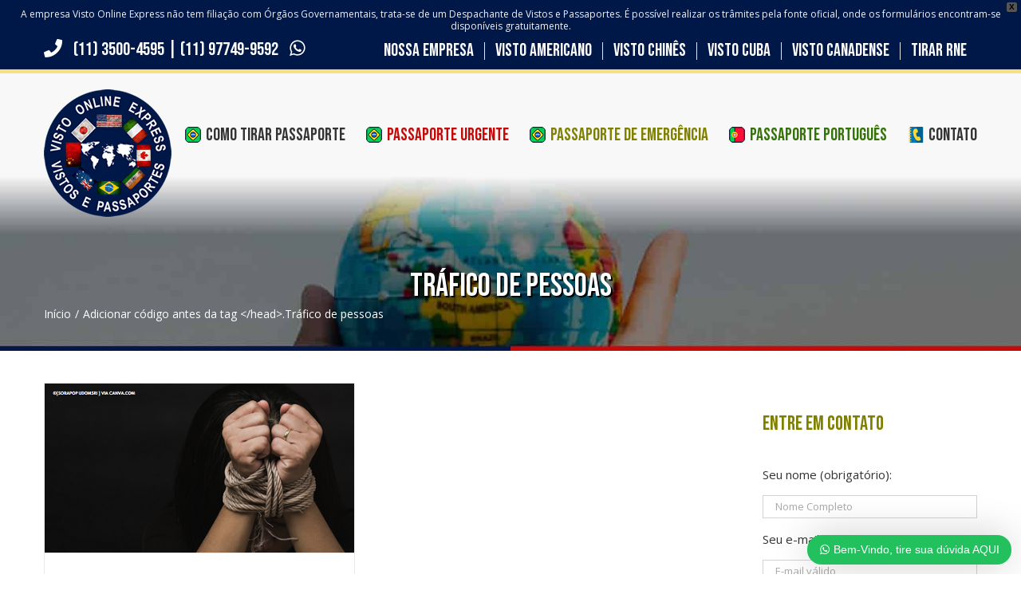

--- FILE ---
content_type: text/html; charset=UTF-8
request_url: https://www.tirarpassaporte.com.br/tag/trafico-de-pessoas/
body_size: 19099
content:
<!DOCTYPE html>
<html class="avada-html-layout-wide avada-html-header-position-top avada-html-layout-framed avada-html-is-archive avada-header-color-not-opaque" lang="pt-BR" prefix="og: http://ogp.me/ns# fb: http://ogp.me/ns/fb#">
<head>
	<meta http-equiv="X-UA-Compatible" content="IE=edge" />
	<meta http-equiv="Content-Type" content="text/html; charset=utf-8"/>
	<meta name="viewport" content="width=device-width, initial-scale=1" />
	<meta name='robots' content='noindex, follow' />

	<!-- This site is optimized with the Yoast SEO plugin v26.6 - https://yoast.com/wordpress/plugins/seo/ -->
	<title>Arquivos Tráfico de pessoas - Tirar Passaporte | Visto Online Express</title>
	<meta property="og:locale" content="pt_BR" />
	<meta property="og:type" content="article" />
	<meta property="og:title" content="Arquivos Tráfico de pessoas - Tirar Passaporte | Visto Online Express" />
	<meta property="og:url" content="https://www.tirarpassaporte.com.br/tag/trafico-de-pessoas/" />
	<meta property="og:site_name" content="Tirar Passaporte | Visto Online Express" />
	<meta property="og:image" content="https://www.tirarpassaporte.com.br/wp-content/uploads/2019/03/logo-voe-retina-min.png" />
	<meta property="og:image:width" content="314" />
	<meta property="og:image:height" content="314" />
	<meta property="og:image:type" content="image/png" />
	<meta name="twitter:card" content="summary_large_image" />
	<meta name="twitter:site" content="@VistOnExpress" />
	<!-- / Yoast SEO plugin. -->


<link rel="alternate" type="application/rss+xml" title="Feed para Tirar Passaporte | Visto Online Express &raquo;" href="https://www.tirarpassaporte.com.br/feed/" />
<link rel="alternate" type="application/rss+xml" title="Feed de comentários para Tirar Passaporte | Visto Online Express &raquo;" href="https://www.tirarpassaporte.com.br/comments/feed/" />
					<link rel="shortcut icon" href="https://www.tirarpassaporte.com.br/wp-content/uploads/2019/02/favicon32x32.png" type="image/x-icon" />
		
					<!-- For iPhone -->
			<link rel="apple-touch-icon" href="https://www.tirarpassaporte.com.br/wp-content/uploads/2019/02/favicon57x57.png">
		
					<!-- For iPhone Retina display -->
			<link rel="apple-touch-icon" sizes="114x114" href="https://www.tirarpassaporte.com.br/wp-content/uploads/2019/02/favicon144x144.png">
		
					<!-- For iPad -->
			<link rel="apple-touch-icon" sizes="72x72" href="https://www.tirarpassaporte.com.br/wp-content/uploads/2019/02/favicon72x72.png">
		
					<!-- For iPad Retina display -->
			<link rel="apple-touch-icon" sizes="144x144" href="https://www.tirarpassaporte.com.br/wp-content/uploads/2019/02/favicon144x144.png">
				<link rel="alternate" type="application/rss+xml" title="Feed de tag para Tirar Passaporte | Visto Online Express &raquo; Tráfico de pessoas" href="https://www.tirarpassaporte.com.br/tag/trafico-de-pessoas/feed/" />
<style id='wp-img-auto-sizes-contain-inline-css' type='text/css'>
img:is([sizes=auto i],[sizes^="auto," i]){contain-intrinsic-size:3000px 1500px}
/*# sourceURL=wp-img-auto-sizes-contain-inline-css */
</style>
<style id='classic-theme-styles-inline-css' type='text/css'>
/*! This file is auto-generated */
.wp-block-button__link{color:#fff;background-color:#32373c;border-radius:9999px;box-shadow:none;text-decoration:none;padding:calc(.667em + 2px) calc(1.333em + 2px);font-size:1.125em}.wp-block-file__button{background:#32373c;color:#fff;text-decoration:none}
/*# sourceURL=/wp-includes/css/classic-themes.min.css */
</style>
<link rel='stylesheet' id='wws-public-style-css' href='https://www.tirarpassaporte.com.br/wp-content/plugins/wordpress-whatsapp-support/assets/public/css/wws-public-style.css?v=1.5' type='text/css' media='all' />
<link rel='stylesheet' id='wws-public-style-template-css' href='https://www.tirarpassaporte.com.br/wp-content/plugins/wordpress-whatsapp-support/assets/public/css/template-1.css?v=1.5' type='text/css' media='all' />
<link rel='stylesheet' id='wpfront-notification-bar-css' href='https://www.tirarpassaporte.com.br/wp-content/cache/busting/1/wp-content/plugins/wpfront-notification-bar/css/wpfront-notification-bar.min-3.5.1.05102.css' type='text/css' media='all' />
<link rel='stylesheet' id='avada-stylesheet-css' href='https://www.tirarpassaporte.com.br/wp-content/cache/busting/1/wp-content/themes/Avada/assets/css/style.min-6.2.2.css' type='text/css' media='all' />
<link rel='stylesheet' id='fusion-dynamic-css-css' href='https://www.tirarpassaporte.com.br/wp-content/uploads/fusion-styles/3c09bfa461e0c7ab8f811969bea918a1.min.css?ver=2.2.2' type='text/css' media='all' />
<script type="text/javascript" src="https://www.tirarpassaporte.com.br/wp-content/cache/busting/1/wp-includes/js/jquery/jquery.min-3.7.1.js" id="jquery-core-js"></script>
<script type="text/javascript" src="https://www.tirarpassaporte.com.br/wp-content/cache/busting/1/wp-includes/js/jquery/jquery-migrate.min-3.4.1.js" id="jquery-migrate-js"></script>
<script type="text/javascript" src="https://www.tirarpassaporte.com.br/wp-content/cache/busting/1/wp-content/plugins/revslider/public/assets/js/rbtools.min-6.6.14.js" id="tp-tools-js"></script>
<script type="text/javascript" src="https://www.tirarpassaporte.com.br/wp-content/cache/busting/1/wp-content/plugins/revslider/public/assets/js/rs6.min-6.6.14.js" async id="revmin-js"></script>
<script type="text/javascript" src="https://www.tirarpassaporte.com.br/wp-content/cache/busting/1/wp-content/plugins/wpfront-notification-bar/js/wpfront-notification-bar.min-3.5.1.05102.js" id="wpfront-notification-bar-js"></script>
<link rel="https://api.w.org/" href="https://www.tirarpassaporte.com.br/wp-json/" /><link rel="alternate" title="JSON" type="application/json" href="https://www.tirarpassaporte.com.br/wp-json/wp/v2/tags/27" /><link rel="EditURI" type="application/rsd+xml" title="RSD" href="https://www.tirarpassaporte.com.br/xmlrpc.php?rsd" />
<meta name="generator" content="WordPress 6.9" />
			<!-- I am coming from "WeCreativez WhatsApp Support" -->
			<style>
				@font-face {
		      font-family: 'wwsFonts';
		      src: url('https://www.tirarpassaporte.com.br/wp-content/plugins/wordpress-whatsapp-support/assets/public/fonts/fontello.eot?7780581');
		      src: url('https://www.tirarpassaporte.com.br/wp-content/plugins/wordpress-whatsapp-support/assets/public/fonts/fontello.eot?7780581#iefix') format('embedded-opentype'),
		           url('https://www.tirarpassaporte.com.br/wp-content/plugins/wordpress-whatsapp-support/assets/public/fonts/fontello.woff?7780581') format('woff'),
		           url('https://www.tirarpassaporte.com.br/wp-content/plugins/wordpress-whatsapp-support/assets/public/fonts/fontello.ttf?7780581') format('truetype'),
		           url('https://www.tirarpassaporte.com.br/wp-content/plugins/wordpress-whatsapp-support/assets/public/fonts/fontello.svg?7780581#fontello') format('svg');
		      font-weight: normal;
		      font-style: normal;
			   }
				.wws--bg-color {
					background-color: #22C15E				}
				.wws--text-color {
					color: #ffffff				}

				

									.wws-popup__open-btn {
					  padding: 8px 15px;
					  font-size: 14px;
					  border-radius: 20px;
					  display: inline-block;
					  margin-top: 14px;
					  cursor: pointer;
					  font-family: Arial, Helvetica, sans-serif;
					}
				

				

								
																																				.wws-popup-container--position { right: 12px; bottom: 12px; }
						.wws-popup__open-btn { float: right; }
						.wws-gradient--position {
						  bottom: 0;
						  right: 0;
						  background: radial-gradient(ellipse at bottom right, rgba(29, 39, 54, 0.2) 0, rgba(29, 39, 54, 0) 72%);
						}
					
								
			</style>
			<!-- .I am coming from "WeCreativez WhatsApp Support" -->

		<div id="wws-ajax-container" data-wws-ver="1.5"></div><style type="text/css" id="css-fb-visibility">@media screen and (max-width: 640px){body:not(.fusion-builder-ui-wireframe) .fusion-no-small-visibility{display:none !important;}}@media screen and (min-width: 641px) and (max-width: 1024px){body:not(.fusion-builder-ui-wireframe) .fusion-no-medium-visibility{display:none !important;}}@media screen and (min-width: 1025px){body:not(.fusion-builder-ui-wireframe) .fusion-no-large-visibility{display:none !important;}}</style><meta name="generator" content="Powered by Slider Revolution 6.6.14 - responsive, Mobile-Friendly Slider Plugin for WordPress with comfortable drag and drop interface." />
<div id="wws-ajax-container" data-wws-ver="1.5"></div><link rel="icon" href="https://www.tirarpassaporte.com.br/wp-content/uploads/2019/03/cropped-logo-voe-retina-min-32x32.png" sizes="32x32" />
<link rel="icon" href="https://www.tirarpassaporte.com.br/wp-content/uploads/2019/03/cropped-logo-voe-retina-min-192x192.png" sizes="192x192" />
<link rel="apple-touch-icon" href="https://www.tirarpassaporte.com.br/wp-content/uploads/2019/03/cropped-logo-voe-retina-min-180x180.png" />
<meta name="msapplication-TileImage" content="https://www.tirarpassaporte.com.br/wp-content/uploads/2019/03/cropped-logo-voe-retina-min-270x270.png" />
<script>function setREVStartSize(e){
			//window.requestAnimationFrame(function() {
				window.RSIW = window.RSIW===undefined ? window.innerWidth : window.RSIW;
				window.RSIH = window.RSIH===undefined ? window.innerHeight : window.RSIH;
				try {
					var pw = document.getElementById(e.c).parentNode.offsetWidth,
						newh;
					pw = pw===0 || isNaN(pw) || (e.l=="fullwidth" || e.layout=="fullwidth") ? window.RSIW : pw;
					e.tabw = e.tabw===undefined ? 0 : parseInt(e.tabw);
					e.thumbw = e.thumbw===undefined ? 0 : parseInt(e.thumbw);
					e.tabh = e.tabh===undefined ? 0 : parseInt(e.tabh);
					e.thumbh = e.thumbh===undefined ? 0 : parseInt(e.thumbh);
					e.tabhide = e.tabhide===undefined ? 0 : parseInt(e.tabhide);
					e.thumbhide = e.thumbhide===undefined ? 0 : parseInt(e.thumbhide);
					e.mh = e.mh===undefined || e.mh=="" || e.mh==="auto" ? 0 : parseInt(e.mh,0);
					if(e.layout==="fullscreen" || e.l==="fullscreen")
						newh = Math.max(e.mh,window.RSIH);
					else{
						e.gw = Array.isArray(e.gw) ? e.gw : [e.gw];
						for (var i in e.rl) if (e.gw[i]===undefined || e.gw[i]===0) e.gw[i] = e.gw[i-1];
						e.gh = e.el===undefined || e.el==="" || (Array.isArray(e.el) && e.el.length==0)? e.gh : e.el;
						e.gh = Array.isArray(e.gh) ? e.gh : [e.gh];
						for (var i in e.rl) if (e.gh[i]===undefined || e.gh[i]===0) e.gh[i] = e.gh[i-1];
											
						var nl = new Array(e.rl.length),
							ix = 0,
							sl;
						e.tabw = e.tabhide>=pw ? 0 : e.tabw;
						e.thumbw = e.thumbhide>=pw ? 0 : e.thumbw;
						e.tabh = e.tabhide>=pw ? 0 : e.tabh;
						e.thumbh = e.thumbhide>=pw ? 0 : e.thumbh;
						for (var i in e.rl) nl[i] = e.rl[i]<window.RSIW ? 0 : e.rl[i];
						sl = nl[0];
						for (var i in nl) if (sl>nl[i] && nl[i]>0) { sl = nl[i]; ix=i;}
						var m = pw>(e.gw[ix]+e.tabw+e.thumbw) ? 1 : (pw-(e.tabw+e.thumbw)) / (e.gw[ix]);
						newh =  (e.gh[ix] * m) + (e.tabh + e.thumbh);
					}
					var el = document.getElementById(e.c);
					if (el!==null && el) el.style.height = newh+"px";
					el = document.getElementById(e.c+"_wrapper");
					if (el!==null && el) {
						el.style.height = newh+"px";
						el.style.display = "block";
					}
				} catch(e){
					console.log("Failure at Presize of Slider:" + e)
				}
			//});
		  };</script>
		<script type="text/javascript">
			var doc = document.documentElement;
			doc.setAttribute( 'data-useragent', navigator.userAgent );
		</script>
		<!-- Google Tag Manager -->
<script>(function(w,d,s,l,i){w[l]=w[l]||[];w[l].push({'gtm.start':
new Date().getTime(),event:'gtm.js'});var f=d.getElementsByTagName(s)[0],
j=d.createElement(s),dl=l!='dataLayer'?'&l='+l:'';j.async=true;j.src=
'https://www.googletagmanager.com/gtm.js?id='+i+dl;f.parentNode.insertBefore(j,f);
})(window,document,'script','dataLayer','GTM-PW9KMMM');</script>
<!-- End Google Tag Manager -->
	<style id='global-styles-inline-css' type='text/css'>
:root{--wp--preset--aspect-ratio--square: 1;--wp--preset--aspect-ratio--4-3: 4/3;--wp--preset--aspect-ratio--3-4: 3/4;--wp--preset--aspect-ratio--3-2: 3/2;--wp--preset--aspect-ratio--2-3: 2/3;--wp--preset--aspect-ratio--16-9: 16/9;--wp--preset--aspect-ratio--9-16: 9/16;--wp--preset--color--black: #000000;--wp--preset--color--cyan-bluish-gray: #abb8c3;--wp--preset--color--white: #ffffff;--wp--preset--color--pale-pink: #f78da7;--wp--preset--color--vivid-red: #cf2e2e;--wp--preset--color--luminous-vivid-orange: #ff6900;--wp--preset--color--luminous-vivid-amber: #fcb900;--wp--preset--color--light-green-cyan: #7bdcb5;--wp--preset--color--vivid-green-cyan: #00d084;--wp--preset--color--pale-cyan-blue: #8ed1fc;--wp--preset--color--vivid-cyan-blue: #0693e3;--wp--preset--color--vivid-purple: #9b51e0;--wp--preset--gradient--vivid-cyan-blue-to-vivid-purple: linear-gradient(135deg,rgb(6,147,227) 0%,rgb(155,81,224) 100%);--wp--preset--gradient--light-green-cyan-to-vivid-green-cyan: linear-gradient(135deg,rgb(122,220,180) 0%,rgb(0,208,130) 100%);--wp--preset--gradient--luminous-vivid-amber-to-luminous-vivid-orange: linear-gradient(135deg,rgb(252,185,0) 0%,rgb(255,105,0) 100%);--wp--preset--gradient--luminous-vivid-orange-to-vivid-red: linear-gradient(135deg,rgb(255,105,0) 0%,rgb(207,46,46) 100%);--wp--preset--gradient--very-light-gray-to-cyan-bluish-gray: linear-gradient(135deg,rgb(238,238,238) 0%,rgb(169,184,195) 100%);--wp--preset--gradient--cool-to-warm-spectrum: linear-gradient(135deg,rgb(74,234,220) 0%,rgb(151,120,209) 20%,rgb(207,42,186) 40%,rgb(238,44,130) 60%,rgb(251,105,98) 80%,rgb(254,248,76) 100%);--wp--preset--gradient--blush-light-purple: linear-gradient(135deg,rgb(255,206,236) 0%,rgb(152,150,240) 100%);--wp--preset--gradient--blush-bordeaux: linear-gradient(135deg,rgb(254,205,165) 0%,rgb(254,45,45) 50%,rgb(107,0,62) 100%);--wp--preset--gradient--luminous-dusk: linear-gradient(135deg,rgb(255,203,112) 0%,rgb(199,81,192) 50%,rgb(65,88,208) 100%);--wp--preset--gradient--pale-ocean: linear-gradient(135deg,rgb(255,245,203) 0%,rgb(182,227,212) 50%,rgb(51,167,181) 100%);--wp--preset--gradient--electric-grass: linear-gradient(135deg,rgb(202,248,128) 0%,rgb(113,206,126) 100%);--wp--preset--gradient--midnight: linear-gradient(135deg,rgb(2,3,129) 0%,rgb(40,116,252) 100%);--wp--preset--font-size--small: 11.25px;--wp--preset--font-size--medium: 20px;--wp--preset--font-size--large: 22.5px;--wp--preset--font-size--x-large: 42px;--wp--preset--font-size--normal: 15px;--wp--preset--font-size--xlarge: 30px;--wp--preset--font-size--huge: 45px;--wp--preset--spacing--20: 0.44rem;--wp--preset--spacing--30: 0.67rem;--wp--preset--spacing--40: 1rem;--wp--preset--spacing--50: 1.5rem;--wp--preset--spacing--60: 2.25rem;--wp--preset--spacing--70: 3.38rem;--wp--preset--spacing--80: 5.06rem;--wp--preset--shadow--natural: 6px 6px 9px rgba(0, 0, 0, 0.2);--wp--preset--shadow--deep: 12px 12px 50px rgba(0, 0, 0, 0.4);--wp--preset--shadow--sharp: 6px 6px 0px rgba(0, 0, 0, 0.2);--wp--preset--shadow--outlined: 6px 6px 0px -3px rgb(255, 255, 255), 6px 6px rgb(0, 0, 0);--wp--preset--shadow--crisp: 6px 6px 0px rgb(0, 0, 0);}:where(.is-layout-flex){gap: 0.5em;}:where(.is-layout-grid){gap: 0.5em;}body .is-layout-flex{display: flex;}.is-layout-flex{flex-wrap: wrap;align-items: center;}.is-layout-flex > :is(*, div){margin: 0;}body .is-layout-grid{display: grid;}.is-layout-grid > :is(*, div){margin: 0;}:where(.wp-block-columns.is-layout-flex){gap: 2em;}:where(.wp-block-columns.is-layout-grid){gap: 2em;}:where(.wp-block-post-template.is-layout-flex){gap: 1.25em;}:where(.wp-block-post-template.is-layout-grid){gap: 1.25em;}.has-black-color{color: var(--wp--preset--color--black) !important;}.has-cyan-bluish-gray-color{color: var(--wp--preset--color--cyan-bluish-gray) !important;}.has-white-color{color: var(--wp--preset--color--white) !important;}.has-pale-pink-color{color: var(--wp--preset--color--pale-pink) !important;}.has-vivid-red-color{color: var(--wp--preset--color--vivid-red) !important;}.has-luminous-vivid-orange-color{color: var(--wp--preset--color--luminous-vivid-orange) !important;}.has-luminous-vivid-amber-color{color: var(--wp--preset--color--luminous-vivid-amber) !important;}.has-light-green-cyan-color{color: var(--wp--preset--color--light-green-cyan) !important;}.has-vivid-green-cyan-color{color: var(--wp--preset--color--vivid-green-cyan) !important;}.has-pale-cyan-blue-color{color: var(--wp--preset--color--pale-cyan-blue) !important;}.has-vivid-cyan-blue-color{color: var(--wp--preset--color--vivid-cyan-blue) !important;}.has-vivid-purple-color{color: var(--wp--preset--color--vivid-purple) !important;}.has-black-background-color{background-color: var(--wp--preset--color--black) !important;}.has-cyan-bluish-gray-background-color{background-color: var(--wp--preset--color--cyan-bluish-gray) !important;}.has-white-background-color{background-color: var(--wp--preset--color--white) !important;}.has-pale-pink-background-color{background-color: var(--wp--preset--color--pale-pink) !important;}.has-vivid-red-background-color{background-color: var(--wp--preset--color--vivid-red) !important;}.has-luminous-vivid-orange-background-color{background-color: var(--wp--preset--color--luminous-vivid-orange) !important;}.has-luminous-vivid-amber-background-color{background-color: var(--wp--preset--color--luminous-vivid-amber) !important;}.has-light-green-cyan-background-color{background-color: var(--wp--preset--color--light-green-cyan) !important;}.has-vivid-green-cyan-background-color{background-color: var(--wp--preset--color--vivid-green-cyan) !important;}.has-pale-cyan-blue-background-color{background-color: var(--wp--preset--color--pale-cyan-blue) !important;}.has-vivid-cyan-blue-background-color{background-color: var(--wp--preset--color--vivid-cyan-blue) !important;}.has-vivid-purple-background-color{background-color: var(--wp--preset--color--vivid-purple) !important;}.has-black-border-color{border-color: var(--wp--preset--color--black) !important;}.has-cyan-bluish-gray-border-color{border-color: var(--wp--preset--color--cyan-bluish-gray) !important;}.has-white-border-color{border-color: var(--wp--preset--color--white) !important;}.has-pale-pink-border-color{border-color: var(--wp--preset--color--pale-pink) !important;}.has-vivid-red-border-color{border-color: var(--wp--preset--color--vivid-red) !important;}.has-luminous-vivid-orange-border-color{border-color: var(--wp--preset--color--luminous-vivid-orange) !important;}.has-luminous-vivid-amber-border-color{border-color: var(--wp--preset--color--luminous-vivid-amber) !important;}.has-light-green-cyan-border-color{border-color: var(--wp--preset--color--light-green-cyan) !important;}.has-vivid-green-cyan-border-color{border-color: var(--wp--preset--color--vivid-green-cyan) !important;}.has-pale-cyan-blue-border-color{border-color: var(--wp--preset--color--pale-cyan-blue) !important;}.has-vivid-cyan-blue-border-color{border-color: var(--wp--preset--color--vivid-cyan-blue) !important;}.has-vivid-purple-border-color{border-color: var(--wp--preset--color--vivid-purple) !important;}.has-vivid-cyan-blue-to-vivid-purple-gradient-background{background: var(--wp--preset--gradient--vivid-cyan-blue-to-vivid-purple) !important;}.has-light-green-cyan-to-vivid-green-cyan-gradient-background{background: var(--wp--preset--gradient--light-green-cyan-to-vivid-green-cyan) !important;}.has-luminous-vivid-amber-to-luminous-vivid-orange-gradient-background{background: var(--wp--preset--gradient--luminous-vivid-amber-to-luminous-vivid-orange) !important;}.has-luminous-vivid-orange-to-vivid-red-gradient-background{background: var(--wp--preset--gradient--luminous-vivid-orange-to-vivid-red) !important;}.has-very-light-gray-to-cyan-bluish-gray-gradient-background{background: var(--wp--preset--gradient--very-light-gray-to-cyan-bluish-gray) !important;}.has-cool-to-warm-spectrum-gradient-background{background: var(--wp--preset--gradient--cool-to-warm-spectrum) !important;}.has-blush-light-purple-gradient-background{background: var(--wp--preset--gradient--blush-light-purple) !important;}.has-blush-bordeaux-gradient-background{background: var(--wp--preset--gradient--blush-bordeaux) !important;}.has-luminous-dusk-gradient-background{background: var(--wp--preset--gradient--luminous-dusk) !important;}.has-pale-ocean-gradient-background{background: var(--wp--preset--gradient--pale-ocean) !important;}.has-electric-grass-gradient-background{background: var(--wp--preset--gradient--electric-grass) !important;}.has-midnight-gradient-background{background: var(--wp--preset--gradient--midnight) !important;}.has-small-font-size{font-size: var(--wp--preset--font-size--small) !important;}.has-medium-font-size{font-size: var(--wp--preset--font-size--medium) !important;}.has-large-font-size{font-size: var(--wp--preset--font-size--large) !important;}.has-x-large-font-size{font-size: var(--wp--preset--font-size--x-large) !important;}
/*# sourceURL=global-styles-inline-css */
</style>
<link rel='stylesheet' id='rs-plugin-settings-css' href='https://www.tirarpassaporte.com.br/wp-content/cache/busting/1/wp-content/plugins/revslider/public/assets/css/rs6-6.6.14.css' type='text/css' media='all' />
<style id='rs-plugin-settings-inline-css' type='text/css'>
#rs-demo-id {}
/*# sourceURL=rs-plugin-settings-inline-css */
</style>
</head>

<body class="archive tag tag-trafico-de-pessoas tag-27 wp-theme-Avada fusion-image-hovers fusion-pagination-sizing fusion-button_size-large fusion-button_type-flat fusion-button_span-no avada-image-rollover-circle-yes avada-image-rollover-yes avada-image-rollover-direction-left fusion-body ltr no-tablet-sticky-header no-mobile-sticky-header no-mobile-slidingbar no-desktop-totop no-mobile-totop fusion-disable-outline fusion-sub-menu-fade mobile-logo-pos-left layout-wide-mode avada-has-boxed-modal-shadow-none layout-scroll-offset-framed has-sidebar fusion-top-header menu-text-align-center mobile-menu-design-modern fusion-show-pagination-text fusion-header-layout-v2 avada-responsive avada-footer-fx-none avada-menu-highlight-style-bar fusion-search-form-classic fusion-main-menu-search-dropdown fusion-avatar-square avada-dropdown-styles avada-blog-layout-grid avada-blog-archive-layout-grid avada-header-shadow-no avada-menu-icon-position-left avada-has-mainmenu-dropdown-divider avada-has-pagetitle-bg-full avada-has-breadcrumb-mobile-hidden avada-has-titlebar-bar_and_content avada-has-footer-widget-bg-image avada-header-border-color-full-transparent avada-has-pagination-padding avada-flyout-menu-direction-fade avada-ec-views-v1" >
	                <style type="text/css">
                #wpfront-notification-bar, #wpfront-notification-bar-editor            {
            background: #001847;
            background: -moz-linear-gradient(top, #001847 0%, #001847 100%);
            background: -webkit-gradient(linear, left top, left bottom, color-stop(0%,#001847), color-stop(100%,#001847));
            background: -webkit-linear-gradient(top, #001847 0%,#001847 100%);
            background: -o-linear-gradient(top, #001847 0%,#001847 100%);
            background: -ms-linear-gradient(top, #001847 0%,#001847 100%);
            background: linear-gradient(to bottom, #001847 0%, #001847 100%);
            filter: progid:DXImageTransform.Microsoft.gradient( startColorstr='#001847', endColorstr='#001847',GradientType=0 );
            background-repeat: no-repeat;
                        }
            #wpfront-notification-bar div.wpfront-message, #wpfront-notification-bar-editor.wpfront-message            {
            color: #f0f0f0;
                        }
            #wpfront-notification-bar a.wpfront-button, #wpfront-notification-bar-editor a.wpfront-button            {
            background: #00b7ea;
            background: -moz-linear-gradient(top, #00b7ea 0%, #009ec3 100%);
            background: -webkit-gradient(linear, left top, left bottom, color-stop(0%,#00b7ea), color-stop(100%,#009ec3));
            background: -webkit-linear-gradient(top, #00b7ea 0%,#009ec3 100%);
            background: -o-linear-gradient(top, #00b7ea 0%,#009ec3 100%);
            background: -ms-linear-gradient(top, #00b7ea 0%,#009ec3 100%);
            background: linear-gradient(to bottom, #00b7ea 0%, #009ec3 100%);
            filter: progid:DXImageTransform.Microsoft.gradient( startColorstr='#00b7ea', endColorstr='#009ec3',GradientType=0 );

            background-repeat: no-repeat;
            color: #ffffff;
            }
            #wpfront-notification-bar-open-button            {
            background-color: #00b7ea;
            right: 10px;
                        }
            #wpfront-notification-bar-open-button.top                {
                background-image: url(https://www.tirarpassaporte.com.br/wp-content/plugins/wpfront-notification-bar/images/arrow_down.png);
                }

                #wpfront-notification-bar-open-button.bottom                {
                background-image: url(https://www.tirarpassaporte.com.br/wp-content/plugins/wpfront-notification-bar/images/arrow_up.png);
                }
                #wpfront-notification-bar-table, .wpfront-notification-bar tbody, .wpfront-notification-bar tr            {
                        }
            #wpfront-notification-bar div.wpfront-close            {
            border: 1px solid #555555;
            background-color: #555555;
            color: #000000;
            }
            #wpfront-notification-bar div.wpfront-close:hover            {
            border: 1px solid #aaaaaa;
            background-color: #aaaaaa;
            }
             #wpfront-notification-bar-spacer { display:block; }#wpfront-notification-bar div.wpfront-message { padding: 10px 20px 0px 20px; font-size: 12px; }                </style>
                            <div id="wpfront-notification-bar-spacer" class="wpfront-notification-bar-spacer  hidden">
                <div id="wpfront-notification-bar-open-button" aria-label="reopen" role="button" class="wpfront-notification-bar-open-button hidden top wpfront-bottom-shadow"></div>
                <div id="wpfront-notification-bar" class="wpfront-notification-bar wpfront-fixed top ">
                                            <div aria-label="close" class="wpfront-close">X</div>
                                         
                            <table id="wpfront-notification-bar-table" border="0" cellspacing="0" cellpadding="0" role="presentation">                        
                                <tr>
                                    <td>
                                     
                                    <div class="wpfront-message wpfront-div">
                                        A empresa Visto Online Express não tem filiação com Órgãos Governamentais, trata-se de um Despachante de Vistos e Passaportes. É possível realizar os trâmites pela fonte oficial, onde os formulários encontram-se disponíveis gratuitamente.                                    </div>
                                                                                                       
                                    </td>
                                </tr>              
                            </table>
                            
                                    </div>
            </div>
            
            <script type="text/javascript">
                function __load_wpfront_notification_bar() {
                    if (typeof wpfront_notification_bar === "function") {
                        wpfront_notification_bar({"position":1,"height":0,"fixed_position":false,"animate_delay":0.5,"close_button":true,"button_action_close_bar":false,"auto_close_after":0,"display_after":1,"is_admin_bar_showing":false,"display_open_button":false,"keep_closed":false,"keep_closed_for":0,"position_offset":0,"display_scroll":false,"display_scroll_offset":100,"keep_closed_cookie":"wpfront-notification-bar-keep-closed","log":false,"id_suffix":"","log_prefix":"[WPFront Notification Bar]","theme_sticky_selector":"","set_max_views":false,"max_views":0,"max_views_for":0,"max_views_cookie":"wpfront-notification-bar-max-views"});
                    } else {
                                    setTimeout(__load_wpfront_notification_bar, 100);
                    }
                }
                __load_wpfront_notification_bar();
            </script>
            	<a class="skip-link screen-reader-text" href="#content">Skip to content</a>

	<div id="boxed-wrapper">
		<div class="fusion-sides-frame"></div>
		<div id="wrapper" class="fusion-wrapper">
			<div id="home" style="position:relative;top:-1px;"></div>
			
			<header class="fusion-header-wrapper">
				<div class="fusion-header-v2 fusion-logo-alignment fusion-logo-left fusion-sticky-menu- fusion-sticky-logo-1 fusion-mobile-logo-1  fusion-mobile-menu-design-modern">
					
<div class="fusion-secondary-header">
	<div class="fusion-row">
					<div class="fusion-alignleft">
				<div class="fusion-contact-info"><span class="fusion-contact-info-phone-number"><span class="contact-header" style="font-weight: 400; color:blue;color: #ffffff"><i class="fa-phone fas button-icon-left"></i> <a href="tel:+551135004595" title="Telefone Visto Online Express" target="_blank">(11) 3500-4595</a>  |  <a href="https://api.whatsapp.com/send?1=pt_BR&phone=5511977499592" title="WhatsApp Visto Online Express" target="_blank">(11) 97749-9592 </a> <i class="fusion-icon-whatsapp fas button-icon-right"></i></span></span></div>			</div>
							<div class="fusion-alignright">
				<nav class="fusion-secondary-menu" role="navigation" aria-label="Secondary Menu"><ul id="menu-header-top" class="menu"><li  id="menu-item-129"  class="menu-item menu-item-type-custom menu-item-object-custom menu-item-129"  data-item-id="129"><a  title="Visto Online Express" href="https://www.tirarpassaporte.com.br/visto-online-express/" class="fusion-bar-highlight"><span class="menu-text">NOSSA EMPRESA</span></a></li><li  id="menu-item-130"  class="menu-item menu-item-type-custom menu-item-object-custom menu-item-130"  data-item-id="130"><a  title="Como Tirar o Visto Americano" target="_blank" rel="noopener noreferrer" href="https://www.comotirarovistoamericano.com.br/" class="fusion-bar-highlight"><span class="menu-text">VISTO AMERICANO</span></a></li><li  id="menu-item-608"  class="menu-item menu-item-type-custom menu-item-object-custom menu-item-608"  data-item-id="608"><a  target="_blank" rel="noopener noreferrer" href="https://www.vistochines.com.br/" class="fusion-bar-highlight"><span class="menu-text">VISTO CHINÊS</span></a></li><li  id="menu-item-643"  class="menu-item menu-item-type-custom menu-item-object-custom menu-item-643"  data-item-id="643"><a  target="_blank" rel="noopener noreferrer" href="https://www.vistoparacuba.com.br" class="fusion-bar-highlight"><span class="menu-text">VISTO CUBA</span></a></li><li  id="menu-item-684"  class="menu-item menu-item-type-custom menu-item-object-custom menu-item-684"  data-item-id="684"><a  target="_blank" rel="noopener noreferrer" href="https://www.tirarvistocanadense.com.br/" class="fusion-bar-highlight"><span class="menu-text">VISTO CANADENSE</span></a></li><li  id="menu-item-680"  class="menu-item menu-item-type-custom menu-item-object-custom menu-item-680"  data-item-id="680"><a  target="_blank" rel="noopener noreferrer" href="https://www.tirarrne.com.br/" class="fusion-bar-highlight"><span class="menu-text">TIRAR RNE</span></a></li></ul></nav><nav class="fusion-mobile-nav-holder fusion-mobile-menu-text-align-left" aria-label="Secondary Mobile Menu"></nav>			</div>
			</div>
</div>
<div class="fusion-header-sticky-height"></div>
<div class="fusion-header">
	<div class="fusion-row">
					<div class="fusion-logo" data-margin-top="20px" data-margin-bottom="10px" data-margin-left="0px" data-margin-right="0px">
			<a class="fusion-logo-link"  href="https://www.tirarpassaporte.com.br/" >

						<!-- standard logo -->
			<img src="https://www.tirarpassaporte.com.br/wp-content/uploads/2019/03/logo-voe-sticky-retina-min.png" srcset="https://www.tirarpassaporte.com.br/wp-content/uploads/2019/03/logo-voe-sticky-retina-min.png 1x, https://www.tirarpassaporte.com.br/wp-content/uploads/2019/03/logo-voe-retina-min.png 2x" width="160" height="160" style="max-height:160px;height:auto;" alt="Tirar Passaporte | Visto Online Express Logotipo" data-retina_logo_url="https://www.tirarpassaporte.com.br/wp-content/uploads/2019/03/logo-voe-retina-min.png" class="fusion-standard-logo" />

											<!-- mobile logo -->
				<img src="https://www.tirarpassaporte.com.br/wp-content/uploads/2019/03/logo-voe-mobile-min-.jpg" srcset="https://www.tirarpassaporte.com.br/wp-content/uploads/2019/03/logo-voe-mobile-min-.jpg 1x, https://www.tirarpassaporte.com.br/wp-content/uploads/2019/03/logo-voe-mobile-retina-min-.jpg 2x" width="50" height="50" style="max-height:50px;height:auto;" alt="Tirar Passaporte | Visto Online Express Logotipo" data-retina_logo_url="https://www.tirarpassaporte.com.br/wp-content/uploads/2019/03/logo-voe-mobile-retina-min-.jpg" class="fusion-mobile-logo" />
			
											<!-- sticky header logo -->
				<img src="https://www.tirarpassaporte.com.br/wp-content/uploads/2019/03/logo-voe-sticky-min.png" srcset="https://www.tirarpassaporte.com.br/wp-content/uploads/2019/03/logo-voe-sticky-min.png 1x, https://www.tirarpassaporte.com.br/wp-content/uploads/2019/03/logo-voe-sticky-retina-min.png 2x" width="80" height="80" style="max-height:80px;height:auto;" alt="Tirar Passaporte | Visto Online Express Logotipo" data-retina_logo_url="https://www.tirarpassaporte.com.br/wp-content/uploads/2019/03/logo-voe-sticky-retina-min.png" class="fusion-sticky-logo" />
					</a>
		</div>		<nav class="fusion-main-menu" aria-label="Main Menu"><ul id="menu-menu-home" class="fusion-menu"><li  id="menu-item-20"  class="homeiconBR menu-item menu-item-type-post_type menu-item-object-page menu-item-20"  data-classes="homeiconBR" data-item-id="20"><a  href="https://www.tirarpassaporte.com.br/como-tirar-passaporte/" class="fusion-bar-highlight"><span class="menu-text">Como Tirar Passaporte</span></a></li><li  id="menu-item-21"  class="homeiconBR2 menu-item menu-item-type-post_type menu-item-object-page menu-item-21"  data-classes="homeiconBR2" data-item-id="21"><a  href="https://www.tirarpassaporte.com.br/passaporte-urgente/" class="fusion-bar-highlight"><span class="menu-text">Passaporte Urgente</span></a></li><li  id="menu-item-22"  class="homeiconBR3 menu-item menu-item-type-post_type menu-item-object-page menu-item-22"  data-classes="homeiconBR3" data-item-id="22"><a  href="https://www.tirarpassaporte.com.br/passaporte-de-emergencia/" class="fusion-bar-highlight"><span class="menu-text">Passaporte de Emergência</span></a></li><li  id="menu-item-23"  class="homeiconPT cor-passPT menu-item menu-item-type-post_type menu-item-object-page menu-item-23"  data-classes="homeiconPT" data-item-id="23"><a  href="https://www.tirarpassaporte.com.br/passaporte-portugues/" class="fusion-bar-highlight"><span class="menu-text">Passaporte Português</span></a></li><li  id="menu-item-24"  class="homeiconContato menu-item menu-item-type-post_type menu-item-object-page menu-item-24"  data-classes="homeiconContato" data-item-id="24"><a  href="https://www.tirarpassaporte.com.br/contato/" class="fusion-bar-highlight"><span class="menu-text">Contato</span></a></li></ul></nav><div class="fusion-mobile-navigation"><ul id="menu-menu-mobile" class="fusion-mobile-menu"><li  id="menu-item-550"  class="menu-item menu-item-type-post_type menu-item-object-page menu-item-home menu-item-550"  data-item-id="550"><a  title="Página Inicial" href="https://www.tirarpassaporte.com.br/" class="fusion-bar-highlight"><span class="menu-text">Passaporte</span></a></li><li  id="menu-item-551"  class="menu-item menu-item-type-post_type menu-item-object-page menu-item-551"  data-item-id="551"><a  title="Como Tirar Passaporte" href="https://www.tirarpassaporte.com.br/como-tirar-passaporte/" class="fusion-bar-highlight"><span class="menu-text">Como Tirar Passaporte</span></a></li><li  id="menu-item-552"  class="homeiconBR2-mobile menu-item menu-item-type-post_type menu-item-object-page menu-item-552"  data-classes="homeiconBR2-mobile" data-item-id="552"><a  title="Passaporte Urgente" href="https://www.tirarpassaporte.com.br/passaporte-urgente/" class="fusion-bar-highlight"><span class="menu-text">Passaporte Urgente</span></a></li><li  id="menu-item-553"  class="homeiconBR3-mobile menu-item menu-item-type-post_type menu-item-object-page menu-item-553"  data-classes="homeiconBR3-mobile" data-item-id="553"><a  title="Passaporte de Emergência" href="https://www.tirarpassaporte.com.br/passaporte-de-emergencia/" class="fusion-bar-highlight"><span class="menu-text">Passaporte de Emergência</span></a></li><li  id="menu-item-554"  class="homeiconPT-mobile menu-item menu-item-type-post_type menu-item-object-page menu-item-554"  data-classes="homeiconPT-mobile" data-item-id="554"><a  title="Passaporte Português" href="https://www.tirarpassaporte.com.br/passaporte-portugues/" class="fusion-bar-highlight"><span class="menu-text">Passaporte Português</span></a></li><li  id="menu-item-644"  class="menu-item menu-item-type-custom menu-item-object-custom menu-item-has-children menu-item-644 fusion-dropdown-menu"  data-item-id="644"><a  href="#" class="fusion-bar-highlight"><span class="menu-text">Vistos Consulares</span></a><ul class="sub-menu"><li  id="menu-item-645"  class="menu-item menu-item-type-custom menu-item-object-custom menu-item-645 fusion-dropdown-submenu" ><a  title="Visto Americano" target="_blank" rel="noopener noreferrer" href="https://www.comotirarovistoamericano.com.br/" class="fusion-bar-highlight"><span>Visto Americano</span></a></li><li  id="menu-item-646"  class="menu-item menu-item-type-custom menu-item-object-custom menu-item-646 fusion-dropdown-submenu" ><a  title="Visto para China" target="_blank" rel="noopener noreferrer" href="https://www.vistochines.com.br/" class="fusion-bar-highlight"><span>Visto Chinês</span></a></li><li  id="menu-item-647"  class="menu-item menu-item-type-custom menu-item-object-custom menu-item-647 fusion-dropdown-submenu" ><a  title="Visto para Cuba" target="_blank" rel="noopener noreferrer" href="https://www.vistoparacuba.com.br" class="fusion-bar-highlight"><span>Visto Cuba</span></a></li><li  id="menu-item-691"  class="menu-item menu-item-type-custom menu-item-object-custom menu-item-691 fusion-dropdown-submenu" ><a  title="Visto Canadense" target="_blank" rel="noopener noreferrer" href="https://www.tirarvistocanadense.com.br/" class="fusion-bar-highlight"><span>Visto Canadense</span></a></li></ul></li><li  id="menu-item-555"  class="menu-item menu-item-type-post_type menu-item-object-page menu-item-555"  data-item-id="555"><a  title="Entre em Contato" href="https://www.tirarpassaporte.com.br/contato/" class="fusion-bar-highlight"><span class="menu-text">Contato</span></a></li></ul></div>	<div class="fusion-mobile-menu-icons">
							<a href="#" class="fusion-icon fusion-icon-bars" aria-label="Toggle mobile menu" aria-expanded="false"></a>
		
		
		
			</div>

<nav class="fusion-mobile-nav-holder fusion-mobile-menu-text-align-left" aria-label="Main Menu Mobile"></nav>

					</div>
</div>
				</div>
				<div class="fusion-clearfix"></div>
			</header>
						
			
		<div id="sliders-container">
					</div>
				
			
			<div class="avada-page-titlebar-wrapper">
				<div class="fusion-page-title-bar fusion-page-title-bar-none fusion-page-title-bar-center">
	<div class="fusion-page-title-row">
		<div class="fusion-page-title-wrapper">
			<div class="fusion-page-title-captions">

																			<h1 class="entry-title">Tráfico de pessoas</h1>

									
															<div class="fusion-page-title-secondary">
							<div class="fusion-breadcrumbs"><span class="fusion-breadcrumb-item"><a href="https://www.tirarpassaporte.com.br" class="fusion-breadcrumb-link"><span >Início</span></a></span><span class="fusion-breadcrumb-sep">/</span><span class="fusion-breadcrumb-item"><span >Adicionar código antes da tag &lt;/head&gt;. </span></span><span class="fusion-breadcrumb-item"><span  class="breadcrumb-leaf">Tráfico de pessoas</span></span></div>						</div>
									
			</div>

			
		</div>
	</div>
</div>
			</div>

						<main id="main" class="clearfix ">
				<div class="fusion-row" style="">
<section id="content" class="" style="float: left;">
	
	<div id="posts-container" class="fusion-blog-archive fusion-blog-layout-grid-wrapper fusion-clearfix">
	<div class="fusion-posts-container fusion-blog-layout-grid fusion-blog-layout-grid-2 isotope fusion-blog-equal-heights fusion-posts-container-infinite fusion-posts-container-load-more fusion-blog-rollover " data-pages="1">
		
		
													<article id="post-935" class="fusion-post-grid  post fusion-clearfix post-935 type-post status-publish format-standard has-post-thumbnail hentry category-artigos tag-passaporte tag-trafico-de-pessoas">
														<div class="fusion-post-wrapper">
				
				
				
									

		<div class="fusion-flexslider flexslider fusion-flexslider-loading fusion-post-slideshow">
		<ul class="slides">
																		<li>

<div  class="fusion-image-wrapper" aria-haspopup="true">
	
	
		
					<img width="421" height="230" src="https://www.tirarpassaporte.com.br/wp-content/uploads/2020/02/Trafico-de-pessoas.png" class="attachment-full size-full wp-post-image" alt="Tráfico de pessoas" decoding="async" fetchpriority="high" />
	

		<div class="fusion-rollover">
	<div class="fusion-rollover-content">

														<a class="fusion-rollover-link" href="https://www.tirarpassaporte.com.br/artigos/trafico-de-pessoas/">Tráfico de pessoas</a>
			
														
								
													<div class="fusion-rollover-sep"></div>
				
																		<a class="fusion-rollover-gallery" href="https://www.tirarpassaporte.com.br/wp-content/uploads/2020/02/Trafico-de-pessoas.png" data-id="935" data-rel="iLightbox[gallery]" data-title="Tráfico de pessoas" data-caption="">
						Galeria					</a>
														
				
												<h4 class="fusion-rollover-title">
					<a class="fusion-rollover-title-link" href="https://www.tirarpassaporte.com.br/artigos/trafico-de-pessoas/">
						Tráfico de pessoas					</a>
				</h4>
			
														<div class="fusion-rollover-categories"><a href="https://www.tirarpassaporte.com.br/artigos/" rel="tag">Artigos</a></div>					
		
				<a class="fusion-link-wrapper" href="https://www.tirarpassaporte.com.br/artigos/trafico-de-pessoas/" aria-label="Tráfico de pessoas"></a>
	</div>
</div>

	
</div>
</li>
																																																																														</ul>
	</div>
				
														<div class="fusion-post-content-wrapper">
				
				
				<div class="fusion-post-content post-content">
					<h2 class="entry-title fusion-post-title"><a href="https://www.tirarpassaporte.com.br/artigos/trafico-de-pessoas/">Tráfico de pessoas</a></h2>
																<p class="fusion-single-line-meta"><span class="vcard rich-snippet-hidden"><span class="fn"><a href="https://www.tirarpassaporte.com.br/author/jornalista/" title="Posts de jornalista" rel="author">jornalista</a></span></span><span class="updated rich-snippet-hidden">2022-08-15T10:05:57-03:00</span><a href="https://www.tirarpassaporte.com.br/artigos/" rel="category tag">Artigos</a><span class="fusion-inline-sep">|</span></p>
																										<div class="fusion-content-sep sep-double sep-solid"></div>
						
					
					<div class="fusion-post-content-container">
						<p> Agora passaportes terão informativo sobre o tráfico de pessoas!  O tráfico de pessoas de pessoas é algo que assusta muita gente. Portanto, pensando [...]</p>					</div>
				</div>

				
																																		
									</div>
				
									</div>
							</article>

			
		
		
	</div>

			</div>
</section>
<aside id="sidebar" role="complementary" class="sidebar fusion-widget-area fusion-content-widget-area fusion-sidebar-right fusion-blogsidebar" style="float: right;" >
											
					<section id="text-2" class="widget widget_text"><div class="heading"><h4 class="widget-title">Entre em Contato</h4></div>			<div class="textwidget">
<div class="wpcf7 no-js" id="wpcf7-f516-o1" lang="pt-BR" dir="ltr" data-wpcf7-id="516">
<div class="screen-reader-response"><p role="status" aria-live="polite" aria-atomic="true"></p> <ul></ul></div>
<form action="/tag/trafico-de-pessoas/#wpcf7-f516-o1" method="post" class="wpcf7-form init" aria-label="Formulários de contato" novalidate="novalidate" data-status="init">
<fieldset class="hidden-fields-container"><input type="hidden" name="_wpcf7" value="516" /><input type="hidden" name="_wpcf7_version" value="6.1.4" /><input type="hidden" name="_wpcf7_locale" value="pt_BR" /><input type="hidden" name="_wpcf7_unit_tag" value="wpcf7-f516-o1" /><input type="hidden" name="_wpcf7_container_post" value="0" /><input type="hidden" name="_wpcf7_posted_data_hash" value="" /><input type="hidden" name="_wpcf7_recaptcha_response" value="" />
</fieldset>
<p>Seu nome (obrigatório):
</p>
<p><span class="wpcf7-form-control-wrap" data-name="your-name"><input size="40" maxlength="400" class="wpcf7-form-control wpcf7-text wpcf7-validates-as-required" aria-required="true" aria-invalid="false" placeholder="Nome Completo" value="" type="text" name="your-name" /></span>
</p>
<p>Seu e-mail (obrigatório):
</p>
<p><span class="wpcf7-form-control-wrap" data-name="your-email"><input size="40" maxlength="400" class="wpcf7-form-control wpcf7-email wpcf7-validates-as-required wpcf7-text wpcf7-validates-as-email" aria-required="true" aria-invalid="false" placeholder="E-mail válido" value="" type="email" name="your-email" /></span>
</p>
<p>Seu Telefone com DDD (obrigatório):
</p>
<p><span class="wpcf7-form-control-wrap" data-name="telefone"><input size="40" maxlength="400" class="wpcf7-form-control wpcf7-tel wpcf7-validates-as-required wpcf7-text wpcf7-validates-as-tel" aria-required="true" aria-invalid="false" placeholder="(00) 00000-0000" value="" type="tel" name="telefone" /></span>
</p>
<p>Sua mensagem:
</p>
<p><span class="wpcf7-form-control-wrap" data-name="your-message"><textarea cols="40" rows="10" maxlength="2000" class="wpcf7-form-control wpcf7-textarea" aria-invalid="false" placeholder="Digite uma mensagem..." name="your-message"></textarea></span>
</p>
<p><input class="wpcf7-form-control wpcf7-submit has-spinner" type="submit" value="ENVIAR" />
</p><div class="fusion-alert alert custom alert-custom fusion-alert-center wpcf7-response-output fusion-alert-capitalize alert-dismissable alert-shadow" style="border-width:1px;"><button type="button" class="close toggle-alert" data-dismiss="alert" aria-hidden="true">&times;</button><div class="fusion-alert-content-wrapper"><span class="fusion-alert-content"></span></div></div>
</form>
</div>

</div>
		</section><section id="search-2" class="widget widget_search"><div class="heading"><h4 class="widget-title">Pesquisar</h4></div>		<form role="search" class="searchform fusion-search-form  fusion-search-form-classic" method="get" action="https://www.tirarpassaporte.com.br/">
			<div class="fusion-search-form-content">

				
				<div class="fusion-search-field search-field">
					<label><span class="screen-reader-text">Buscar resultados para:</span>
													<input type="search" value="" name="s" class="s" placeholder="Pesquisar..." required aria-required="true" aria-label=""/>
											</label>
				</div>
				<div class="fusion-search-button search-button">
					<input type="submit" class="fusion-search-submit searchsubmit" value="&#xf002;" />
									</div>

				
			</div>


			
		</form>
		</section><section id="tag_cloud-2" class="widget widget_tag_cloud" style="border-style: solid;border-color:transparent;border-width:0px;"><div class="heading"><h4 class="widget-title">Tags</h4></div><div class="tagcloud"><a href="https://www.tirarpassaporte.com.br/tag/atendimento-na-policia-federal-carnaval/" class="tag-cloud-link tag-link-28 tag-link-position-1" aria-label="Atendimento na Polícia Federal Carnaval (1 item)">Atendimento na Polícia Federal Carnaval<span class="tag-link-count"> (1)</span></a>
<a href="https://www.tirarpassaporte.com.br/tag/carimbo-no-passaporte/" class="tag-cloud-link tag-link-107 tag-link-position-2" aria-label="Carimbo no Passaporte (3 itens)">Carimbo no Passaporte<span class="tag-link-count"> (3)</span></a>
<a href="https://www.tirarpassaporte.com.br/tag/como-tirar-o-primeiro-passaporte/" class="tag-cloud-link tag-link-14 tag-link-position-3" aria-label="como tirar o primeiro passaporte (1 item)">como tirar o primeiro passaporte<span class="tag-link-count"> (1)</span></a>
<a href="https://www.tirarpassaporte.com.br/tag/como-tirar-passaporte/" class="tag-cloud-link tag-link-43 tag-link-position-4" aria-label="Como tirar Passaporte (2 itens)">Como tirar Passaporte<span class="tag-link-count"> (2)</span></a>
<a href="https://www.tirarpassaporte.com.br/tag/como-tirar-passaporte-em-2023/" class="tag-cloud-link tag-link-148 tag-link-position-5" aria-label="Como tirar Passaporte em 2023 (4 itens)">Como tirar Passaporte em 2023<span class="tag-link-count"> (4)</span></a>
<a href="https://www.tirarpassaporte.com.br/tag/como-tirar-passaporte-em-porto-velho/" class="tag-cloud-link tag-link-24 tag-link-position-6" aria-label="Como tirar passaporte em Porto Velho? (1 item)">Como tirar passaporte em Porto Velho?<span class="tag-link-count"> (1)</span></a>
<a href="https://www.tirarpassaporte.com.br/tag/consultar-agendamento-passaporte/" class="tag-cloud-link tag-link-184 tag-link-position-7" aria-label="Consultar agendamento Passaporte (2 itens)">Consultar agendamento Passaporte<span class="tag-link-count"> (2)</span></a>
<a href="https://www.tirarpassaporte.com.br/tag/destinos-mais-romanticos-do-mundo/" class="tag-cloud-link tag-link-176 tag-link-position-8" aria-label="Destinos mais românticos do mundo (2 itens)">Destinos mais românticos do mundo<span class="tag-link-count"> (2)</span></a>
<a href="https://www.tirarpassaporte.com.br/tag/documento-para-passaporte/" class="tag-cloud-link tag-link-166 tag-link-position-9" aria-label="Documento para passaporte (3 itens)">Documento para passaporte<span class="tag-link-count"> (3)</span></a>
<a href="https://www.tirarpassaporte.com.br/tag/electronic-system-for-travel-authorization/" class="tag-cloud-link tag-link-11 tag-link-position-10" aria-label="Electronic System for Travel Authorization) (1 item)">Electronic System for Travel Authorization)<span class="tag-link-count"> (1)</span></a>
<a href="https://www.tirarpassaporte.com.br/tag/emissao-de-passaporte-em-recife/" class="tag-cloud-link tag-link-21 tag-link-position-11" aria-label="Emissão de passaporte em Recife (1 item)">Emissão de passaporte em Recife<span class="tag-link-count"> (1)</span></a>
<a href="https://www.tirarpassaporte.com.br/tag/emissao-do-passaporte/" class="tag-cloud-link tag-link-50 tag-link-position-12" aria-label="emissão do passaporte (2 itens)">emissão do passaporte<span class="tag-link-count"> (2)</span></a>
<a href="https://www.tirarpassaporte.com.br/tag/emitir-passaporte/" class="tag-cloud-link tag-link-172 tag-link-position-13" aria-label="Emitir Passaporte (2 itens)">Emitir Passaporte<span class="tag-link-count"> (2)</span></a>
<a href="https://www.tirarpassaporte.com.br/tag/esta/" class="tag-cloud-link tag-link-9 tag-link-position-14" aria-label="ESTA (1 item)">ESTA<span class="tag-link-count"> (1)</span></a>
<a href="https://www.tirarpassaporte.com.br/tag/florianopolis-passaportes/" class="tag-cloud-link tag-link-16 tag-link-position-15" aria-label="Florianópolis Passaportes (1 item)">Florianópolis Passaportes<span class="tag-link-count"> (1)</span></a>
<a href="https://www.tirarpassaporte.com.br/tag/para-fazer-um-cruzeiro-precisa-de-passaporte/" class="tag-cloud-link tag-link-23 tag-link-position-16" aria-label="Para fazer um cruzeiro precisa de passaporte? (1 item)">Para fazer um cruzeiro precisa de passaporte?<span class="tag-link-count"> (1)</span></a>
<a href="https://www.tirarpassaporte.com.br/tag/passaporte/" class="tag-cloud-link tag-link-26 tag-link-position-17" aria-label="Passaporte (11 itens)">Passaporte<span class="tag-link-count"> (11)</span></a>
<a href="https://www.tirarpassaporte.com.br/tag/passaporte-brasileiro-para-viajar/" class="tag-cloud-link tag-link-174 tag-link-position-18" aria-label="Passaporte Brasileiro para viajar (3 itens)">Passaporte Brasileiro para viajar<span class="tag-link-count"> (3)</span></a>
<a href="https://www.tirarpassaporte.com.br/tag/passaporte-documentos/" class="tag-cloud-link tag-link-134 tag-link-position-19" aria-label="Passaporte documentos (3 itens)">Passaporte documentos<span class="tag-link-count"> (3)</span></a>
<a href="https://www.tirarpassaporte.com.br/tag/passaporte-em-recife/" class="tag-cloud-link tag-link-62 tag-link-position-20" aria-label="Passaporte em Recife (2 itens)">Passaporte em Recife<span class="tag-link-count"> (2)</span></a>
<a href="https://www.tirarpassaporte.com.br/tag/passaporte-para-menor-de-idade/" class="tag-cloud-link tag-link-20 tag-link-position-21" aria-label="Passaporte para menor de idade (1 item)">Passaporte para menor de idade<span class="tag-link-count"> (1)</span></a>
<a href="https://www.tirarpassaporte.com.br/tag/passaporte-roubado-o-que-fazer/" class="tag-cloud-link tag-link-22 tag-link-position-22" aria-label="Passaporte Roubado: o que fazer? (1 item)">Passaporte Roubado: o que fazer?<span class="tag-link-count"> (1)</span></a>
<a href="https://www.tirarpassaporte.com.br/tag/passaporte-urgente/" class="tag-cloud-link tag-link-30 tag-link-position-23" aria-label="passaporte urgente (3 itens)">passaporte urgente<span class="tag-link-count"> (3)</span></a>
<a href="https://www.tirarpassaporte.com.br/tag/passaporte-valor/" class="tag-cloud-link tag-link-178 tag-link-position-24" aria-label="Passaporte Valor (3 itens)">Passaporte Valor<span class="tag-link-count"> (3)</span></a>
<a href="https://www.tirarpassaporte.com.br/tag/passaporte-vencido-o-que-fazer/" class="tag-cloud-link tag-link-135 tag-link-position-25" aria-label="passaporte vencido o que fazer (2 itens)">passaporte vencido o que fazer<span class="tag-link-count"> (2)</span></a>
<a href="https://www.tirarpassaporte.com.br/tag/pode-tirar-o-passaporte-com-o-nome-sujo/" class="tag-cloud-link tag-link-18 tag-link-position-26" aria-label="Pode tirar o passaporte com o nome sujo? (1 item)">Pode tirar o passaporte com o nome sujo?<span class="tag-link-count"> (1)</span></a>
<a href="https://www.tirarpassaporte.com.br/tag/policia-federal/" class="tag-cloud-link tag-link-32 tag-link-position-27" aria-label="Polícia Federal (3 itens)">Polícia Federal<span class="tag-link-count"> (3)</span></a>
<a href="https://www.tirarpassaporte.com.br/tag/quais-sao-os-tipos-de-passaporte/" class="tag-cloud-link tag-link-25 tag-link-position-28" aria-label="Quais são os tipos de passaporte? (2 itens)">Quais são os tipos de passaporte?<span class="tag-link-count"> (2)</span></a>
<a href="https://www.tirarpassaporte.com.br/tag/qual-o-prazo-de-validade-de-um-passaporte/" class="tag-cloud-link tag-link-19 tag-link-position-29" aria-label="Qual o prazo de validade de um passaporte? (1 item)">Qual o prazo de validade de um passaporte?<span class="tag-link-count"> (1)</span></a>
<a href="https://www.tirarpassaporte.com.br/tag/qual-o-valor-da-taxa-gru-para-tirar-passaporte/" class="tag-cloud-link tag-link-17 tag-link-position-30" aria-label="Qual o valor da taxa GRU para tirar passaporte? (1 item)">Qual o valor da taxa GRU para tirar passaporte?<span class="tag-link-count"> (1)</span></a>
<a href="https://www.tirarpassaporte.com.br/tag/qual-e-o-preco-do-passaporte/" class="tag-cloud-link tag-link-89 tag-link-position-31" aria-label="Qual é o preço do Passaporte? (2 itens)">Qual é o preço do Passaporte?<span class="tag-link-count"> (2)</span></a>
<a href="https://www.tirarpassaporte.com.br/tag/quanto-tempo-demora-a-emissao-do-passaporte/" class="tag-cloud-link tag-link-15 tag-link-position-32" aria-label="Quanto tempo demora a emissão do passaporte? (1 item)">Quanto tempo demora a emissão do passaporte?<span class="tag-link-count"> (1)</span></a>
<a href="https://www.tirarpassaporte.com.br/tag/quanto-tempo-leva-para-renovar-o-passaporte/" class="tag-cloud-link tag-link-80 tag-link-position-33" aria-label="Quanto tempo leva para renovar o passaporte? (2 itens)">Quanto tempo leva para renovar o passaporte?<span class="tag-link-count"> (2)</span></a>
<a href="https://www.tirarpassaporte.com.br/tag/renovar-o-passaporte/" class="tag-cloud-link tag-link-72 tag-link-position-34" aria-label="Renovar o Passaporte (2 itens)">Renovar o Passaporte<span class="tag-link-count"> (2)</span></a>
<a href="https://www.tirarpassaporte.com.br/tag/renovar-passaporte/" class="tag-cloud-link tag-link-55 tag-link-position-35" aria-label="renovar passaporte (2 itens)">renovar passaporte<span class="tag-link-count"> (2)</span></a>
<a href="https://www.tirarpassaporte.com.br/tag/renovacao-do-passaporte/" class="tag-cloud-link tag-link-73 tag-link-position-36" aria-label="Renovação do Passaporte (3 itens)">Renovação do Passaporte<span class="tag-link-count"> (3)</span></a>
<a href="https://www.tirarpassaporte.com.br/tag/tirar-passaporte/" class="tag-cloud-link tag-link-42 tag-link-position-37" aria-label="Tirar passaporte (2 itens)">Tirar passaporte<span class="tag-link-count"> (2)</span></a>
<a href="https://www.tirarpassaporte.com.br/tag/tirar-passaporte-em-salvador/" class="tag-cloud-link tag-link-125 tag-link-position-38" aria-label="Tirar passaporte em Salvador (2 itens)">Tirar passaporte em Salvador<span class="tag-link-count"> (2)</span></a>
<a href="https://www.tirarpassaporte.com.br/tag/tirar-passaporte-online/" class="tag-cloud-link tag-link-142 tag-link-position-39" aria-label="Tirar Passaporte Online (2 itens)">Tirar Passaporte Online<span class="tag-link-count"> (2)</span></a>
<a href="https://www.tirarpassaporte.com.br/tag/trafico-de-pessoas/" class="tag-cloud-link tag-link-27 tag-link-position-40" aria-label="Tráfico de pessoas (1 item)">Tráfico de pessoas<span class="tag-link-count"> (1)</span></a>
<a href="https://www.tirarpassaporte.com.br/tag/uniao-europeia/" class="tag-cloud-link tag-link-197 tag-link-position-41" aria-label="União Europeia (2 itens)">União Europeia<span class="tag-link-count"> (2)</span></a>
<a href="https://www.tirarpassaporte.com.br/tag/validade-passaporte/" class="tag-cloud-link tag-link-147 tag-link-position-42" aria-label="Validade Passaporte (2 itens)">Validade Passaporte<span class="tag-link-count"> (2)</span></a>
<a href="https://www.tirarpassaporte.com.br/tag/viagem-para-europa-2025/" class="tag-cloud-link tag-link-196 tag-link-position-43" aria-label="Viagem para Europa 2025 (2 itens)">Viagem para Europa 2025<span class="tag-link-count"> (2)</span></a>
<a href="https://www.tirarpassaporte.com.br/tag/visa/" class="tag-cloud-link tag-link-10 tag-link-position-44" aria-label="visa (1 item)">visa<span class="tag-link-count"> (1)</span></a>
<a href="https://www.tirarpassaporte.com.br/tag/visto-eletronico-americano/" class="tag-cloud-link tag-link-12 tag-link-position-45" aria-label="visto eletrônico americano (1 item)">visto eletrônico americano<span class="tag-link-count"> (1)</span></a></div>
</section><section id="categories-2" class="widget widget_categories"><div class="heading"><h4 class="widget-title">Categorias</h4></div>
			<ul>
					<li class="cat-item cat-item-7"><a href="https://www.tirarpassaporte.com.br/artigos/">Artigos</a>
</li>
			</ul>

			</section><section id="social_links-widget-3" class="widget social_links"><div class="heading"><h4 class="widget-title">REDES SOCIAIS</h4></div>
		<div class="fusion-social-networks">

			<div class="fusion-social-networks-wrapper">
								
																																																							<a class="fusion-social-network-icon fusion-tooltip fusion-facebook fusion-icon-facebook" href="https://www.facebook.com/vistonlinexpress/"  data-placement="top" data-title="Facebook" data-toggle="tooltip" data-original-title=""  title="Facebook" aria-label="Facebook" rel="nofollow noopener noreferrer" target="_self" style="font-size:16px;color:#bebdbd;"></a>
											
										
																																																							<a class="fusion-social-network-icon fusion-tooltip fusion-instagram fusion-icon-instagram" href="https://www.instagram.com/vistonlinexpress/"  data-placement="top" data-title="Instagram" data-toggle="tooltip" data-original-title=""  title="Instagram" aria-label="Instagram" rel="nofollow noopener noreferrer" target="_self" style="font-size:16px;color:#bebdbd;"></a>
											
										
																																																							<a class="fusion-social-network-icon fusion-tooltip fusion-linkedin fusion-icon-linkedin" href="https://www.linkedin.com/company/vistonlinexpress"  data-placement="top" data-title="LinkedIn" data-toggle="tooltip" data-original-title=""  title="LinkedIn" aria-label="LinkedIn" rel="nofollow noopener noreferrer" target="_self" style="font-size:16px;color:#bebdbd;"></a>
											
										
																																																																																			<a class="fusion-social-network-icon fusion-tooltip fusion-mail fusion-icon-mail" href="/cdn-cgi/l/email-protection#[base64]" data-placement="top" data-title="Mail" data-toggle="tooltip" data-original-title="" title="Mail" aria-label="Mail" rel="nofollow noopener noreferrer" target="_self" style="font-size:16px;color:#bebdbd;"></a>
											
										
				
			</div>
		</div>

		</section>			</aside>
						
					</div>  <!-- fusion-row -->
				</main>  <!-- #main -->
				
				
								
					
		<div class="fusion-footer">
					
	<footer class="fusion-footer-widget-area fusion-widget-area">
		<div class="fusion-row">
			<div class="fusion-columns fusion-columns-3 fusion-widget-area">
				
																									<div class="fusion-column col-lg-4 col-md-4 col-sm-4">
							<section id="text-3" class="fusion-footer-widget-column widget widget_text" style="border-style: solid;border-color:transparent;border-width:0px;">			<div class="textwidget"><div class="footer-widgets1-desk">
<p style="margin-top: 0; text-align: center;"><a href="https://www.tirarpassaporte.com.br/" aria-label="home"><img decoding="async" src="https://www.tirarpassaporte.com.br/wp-content/uploads/2019/02/logo-voe.png" alt="Logo Visto Online Express" /></a></p>
<p style="margin-top: 0; text-align: center;"><strong>VISTO ONLINE EXPRESS</strong></p>
<p style="margin-top: 0; text-align: left;">Saiba Como Tirar o Passaporte, se precisar de ajuda consulte nossa equipe especializada.
Nossa assessoria é rápida, segura e barata!</p>
<div class="fusion-sep-clear"></div><div class="fusion-separator fusion-full-width-sep sep-none" style="margin-left: auto;margin-right: auto;margin-top:15px;"></div>
<p style="margin-bottom: 0; margin-top: 0; color: #ffffff; font-size: 16px;"><strong>ATENDIMENTO WHATSAPP:</strong></p>
<a style="color: #ffffff; font-size: 19px;" href="https://api.whatsapp.com/send?phone=5511977499592" target="_blank" rel="noopener">(11) 97749-9592</a> <i class="glyphicon fa-whatsapp fab"></i>
<p style="margin-bottom: 0; margin-top: 0; color: #ffffff; font-size: 16px;"><strong>ATENDIMENTO ESPECIALIZADO</strong></p>
<a style="color: #ffffff; font-size: 19px;" href="tel://+551135004595">(11) 3500-4595</a>

</div></div>
		<div style="clear:both;"></div></section>																					</div>
																										<div class="fusion-column col-lg-4 col-md-4 col-sm-4">
							<section id="text-4" class="fusion-footer-widget-column widget widget_text">			<div class="textwidget"><p style="margin-bottom: 0; margin-top: 0; color: #ffffff; font-size: 17px;"><strong>MENU</strong></p></div>
		<div style="clear:both;"></div></section><section id="nav_menu-3" class="fusion-footer-widget-column widget widget_nav_menu"><div class="menu-menu_footer-container"><ul id="menu-menu_footer" class="menu"><li id="menu-item-692" class="menu-item menu-item-type-post_type menu-item-object-page menu-item-home menu-item-692"><a href="https://www.tirarpassaporte.com.br/">Passaporte</a></li>
<li id="menu-item-686" class="menu-item menu-item-type-post_type menu-item-object-page menu-item-686"><a href="https://www.tirarpassaporte.com.br/como-tirar-passaporte/">Como Tirar Passaporte</a></li>
<li id="menu-item-687" class="menu-item menu-item-type-post_type menu-item-object-page menu-item-687"><a href="https://www.tirarpassaporte.com.br/passaporte-urgente/">Passaporte Urgente</a></li>
<li id="menu-item-688" class="menu-item menu-item-type-post_type menu-item-object-page menu-item-688"><a href="https://www.tirarpassaporte.com.br/passaporte-de-emergencia/">Passaporte de Emergência</a></li>
<li id="menu-item-689" class="menu-item menu-item-type-post_type menu-item-object-page menu-item-689"><a href="https://www.tirarpassaporte.com.br/passaporte-portugues/">Passaporte Português</a></li>
<li id="menu-item-690" class="menu-item menu-item-type-post_type menu-item-object-page menu-item-690"><a href="https://www.tirarpassaporte.com.br/contato/">Contato</a></li>
</ul></div><div style="clear:both;"></div></section><section id="text-5" class="fusion-footer-widget-column widget widget_text" style="border-style: solid;border-color:transparent;border-width:0px;">			<div class="textwidget"><p style="margin-bottom: 0; margin-top: 0; color: #ffffff; font-size: 16px;"><strong>ENDEREÇO:</strong></p>
<p style="color: #ffffff; font-size: 19px;">Av. Paulista, 2001 &#8211; Cj 1023</p>
<p style="color: #ffffff; font-size: 19px;">Bairro Consolação</p>
<p style="color: #ffffff; font-size: 19px;">São Paulo &#8211; SP &#8211; Brasil</p></div>
		<div style="clear:both;"></div></section>																					</div>
																										<div class="fusion-column fusion-column-last col-lg-4 col-md-4 col-sm-4">
							<section id="text-7" class="fusion-footer-widget-column widget widget_text" style="border-style: solid;border-color:transparent;border-width:0px;">			<div class="textwidget"><p style="margin-bottom: 0; margin-top: 0; color: #ffffff; font-size: 16px;"><strong>HORÁRIO DE ATENDIMENTO:</strong></p>
<p style="color: #ffffff; font-size: 19px;">Segunda-Feira a Quinta-Feira</p>
<p style="color: #ffffff; font-size: 19px;">08h00 às 18h00</p>
<p style="color: #ffffff; font-size: 19px;">Sexta-Feira</p>
<p style="color: #ffffff; font-size: 19px;">08h00 às 17h00</p></div>
		<div style="clear:both;"></div></section><section id="text-8" class="fusion-footer-widget-column widget widget_text">			<div class="textwidget"><p style="margin-bottom: 0; margin-top: 0; color: #ffffff; font-size: 16px;"><strong>E-MAIL:</strong></p>
<a style="color: #ffffff; font-size: 19px;" href="/cdn-cgi/l/email-protection#482b27263c293c27083c213a293a38293b3b2938273a3c2d662b2725662a3a"><span class="__cf_email__" data-cfemail="96f5f9f8e2f7e2f9d6e2ffe4f7e4e6f7e5e5f7e6f9e4e2f3b8f5f9fbb8f4e4">[email&#160;protected]</span></a></div>
		<div style="clear:both;"></div></section><section id="text-9" class="fusion-footer-widget-column widget widget_text">			<div class="textwidget"><p style="margin-bottom: 0; margin-top: 0; color: #ffffff; font-size: 16px;"><strong>REDES SOCIAIS:</strong></p></div>
		<div style="clear:both;"></div></section><section id="social_links-widget-2" class="fusion-footer-widget-column widget social_links" style="border-style: solid;border-color:transparent;border-width:0px;">
		<div class="fusion-social-networks">

			<div class="fusion-social-networks-wrapper">
								
																																																							<a class="fusion-social-network-icon fusion-tooltip fusion-facebook fusion-icon-facebook" href="https://www.facebook.com/vistonlinexpress/"  data-placement="top" data-title="Facebook" data-toggle="tooltip" data-original-title=""  title="Facebook" aria-label="Facebook" rel="nofollow noopener noreferrer" target="_blank" style="font-size:20px;color:#FFFFFF;"></a>
											
										
																																																							<a class="fusion-social-network-icon fusion-tooltip fusion-instagram fusion-icon-instagram" href="https://www.instagram.com/vistonlinexpress/"  data-placement="top" data-title="Instagram" data-toggle="tooltip" data-original-title=""  title="Instagram" aria-label="Instagram" rel="nofollow noopener noreferrer" target="_blank" style="font-size:20px;color:#FFFFFF;"></a>
											
										
																																																							<a class="fusion-social-network-icon fusion-tooltip fusion-whatsapp fusion-icon-whatsapp" href="https://api.whatsapp.com/send?1=pt_BR&#038;phone=5511977745187"  data-placement="top" data-title="Whatsapp" data-toggle="tooltip" data-original-title=""  title="Whatsapp" aria-label="Whatsapp" rel="nofollow noopener noreferrer" target="_blank" style="font-size:20px;color:#FFFFFF;"></a>
											
										
																																																							<a class="fusion-social-network-icon fusion-tooltip fusion-twitter fusion-icon-twitter" href="https://twitter.com/VistOnExpress"  data-placement="top" data-title="Twitter" data-toggle="tooltip" data-original-title=""  title="Twitter" aria-label="Twitter" rel="nofollow noopener noreferrer" target="_blank" style="font-size:20px;color:#FFFFFF;"></a>
											
										
																																																							<a class="fusion-social-network-icon fusion-tooltip fusion-youtube fusion-icon-youtube" href="https://www.youtube.com/channel/UCmbOYMIO5uBJ-77CWcCFh1Q"  data-placement="top" data-title="Youtube" data-toggle="tooltip" data-original-title=""  title="YouTube" aria-label="YouTube" rel="nofollow noopener noreferrer" target="_blank" style="font-size:20px;color:#FFFFFF;"></a>
											
										
																																																							<a class="fusion-social-network-icon fusion-tooltip fusion-linkedin fusion-icon-linkedin" href="https://www.linkedin.com/company/vistonlinexpress"  data-placement="top" data-title="LinkedIn" data-toggle="tooltip" data-original-title=""  title="LinkedIn" aria-label="LinkedIn" rel="nofollow noopener noreferrer" target="_blank" style="font-size:20px;color:#FFFFFF;"></a>
											
										
				
			</div>
		</div>

		<div style="clear:both;"></div></section><section id="text-10" class="fusion-footer-widget-column widget widget_text">			<div class="textwidget"><p style="margin-bottom: 0; margin-top: 0; color: #ffffff; font-size: 16px;"><strong>SITE SEGURO:</strong></p>
<div class="footer-widgets1-desk">
<p style="margin-top: 0; text-align: left;"><img decoding="async" src="https://www.tirarpassaporte.com.br/wp-content/uploads/2019/03/selo-site-seguro-certificado-ssl-visto-online-express-min.png" alt="Logo Visto Online Express" /></p>

</div></div>
		<div style="clear:both;"></div></section>																					</div>
																																				
				<div class="fusion-clearfix"></div>
			</div> <!-- fusion-columns -->
		</div> <!-- fusion-row -->
	</footer> <!-- fusion-footer-widget-area -->

	
	<footer id="footer" class="fusion-footer-copyright-area fusion-footer-copyright-center">
		<div class="fusion-row">
			<div class="fusion-copyright-content">

				<div class="fusion-copyright-notice">
		<div>
		© Copyright 2025 - Visto Online Express  |  
Site Desenvolvido por: <a href="https://www.marcosthomaz.com.br" target="_blank"  title="Web Designer: Marcos Thomaz" >Marcos Thomaz</a>	</div>
</div>

			</div> <!-- fusion-fusion-copyright-content -->
		</div> <!-- fusion-row -->
	</footer> <!-- #footer -->
		</div> <!-- fusion-footer -->

		
					<div class="fusion-sliding-bar-wrapper">
											</div>

												</div> <!-- wrapper -->
		</div> <!-- #boxed-wrapper -->
		<div class="fusion-top-frame"></div>
		<div class="fusion-bottom-frame"></div>
		<div class="fusion-boxed-shadow"></div>
		<a class="fusion-one-page-text-link fusion-page-load-link"></a>

		<div class="avada-footer-scripts">
			
		<script data-cfasync="false" src="/cdn-cgi/scripts/5c5dd728/cloudflare-static/email-decode.min.js"></script><script>
			window.RS_MODULES = window.RS_MODULES || {};
			window.RS_MODULES.modules = window.RS_MODULES.modules || {};
			window.RS_MODULES.waiting = window.RS_MODULES.waiting || [];
			window.RS_MODULES.defered = false;
			window.RS_MODULES.moduleWaiting = window.RS_MODULES.moduleWaiting || {};
			window.RS_MODULES.type = 'compiled';
		</script>
		<script type="speculationrules">
{"prefetch":[{"source":"document","where":{"and":[{"href_matches":"/*"},{"not":{"href_matches":["/wp-*.php","/wp-admin/*","/wp-content/uploads/*","/wp-content/*","/wp-content/plugins/*","/wp-content/themes/Avada/*","/*\\?(.+)"]}},{"not":{"selector_matches":"a[rel~=\"nofollow\"]"}},{"not":{"selector_matches":".no-prefetch, .no-prefetch a"}}]},"eagerness":"conservative"}]}
</script>
<script type="text/javascript" src="https://www.tirarpassaporte.com.br/wp-content/cache/busting/1/wp-includes/js/dist/hooks.min-dd5603f07f9220ed27f1.js" id="wp-hooks-js"></script>
<script type="text/javascript" src="https://www.tirarpassaporte.com.br/wp-content/cache/busting/1/wp-includes/js/dist/i18n.min-c26c3dc7bed366793375.js" id="wp-i18n-js"></script>
<script type="text/javascript" id="wp-i18n-js-after">
/* <![CDATA[ */
wp.i18n.setLocaleData( { 'text direction\u0004ltr': [ 'ltr' ] } );
//# sourceURL=wp-i18n-js-after
/* ]]> */
</script>
<script type="text/javascript" src="https://www.tirarpassaporte.com.br/wp-content/cache/busting/1/wp-content/plugins/contact-form-7/includes/swv/js/index-6.1.4.js" id="swv-js"></script>
<script type="text/javascript" id="contact-form-7-js-translations">
/* <![CDATA[ */
( function( domain, translations ) {
	var localeData = translations.locale_data[ domain ] || translations.locale_data.messages;
	localeData[""].domain = domain;
	wp.i18n.setLocaleData( localeData, domain );
} )( "contact-form-7", {"translation-revision-date":"2025-05-19 13:41:20+0000","generator":"GlotPress\/4.0.1","domain":"messages","locale_data":{"messages":{"":{"domain":"messages","plural-forms":"nplurals=2; plural=n > 1;","lang":"pt_BR"},"Error:":["Erro:"]}},"comment":{"reference":"includes\/js\/index.js"}} );
//# sourceURL=contact-form-7-js-translations
/* ]]> */
</script>
<script type="text/javascript" id="contact-form-7-js-before">
/* <![CDATA[ */
var wpcf7 = {
    "api": {
        "root": "https:\/\/www.tirarpassaporte.com.br\/wp-json\/",
        "namespace": "contact-form-7\/v1"
    },
    "cached": 1
};
//# sourceURL=contact-form-7-js-before
/* ]]> */
</script>
<script type="text/javascript" src="https://www.tirarpassaporte.com.br/wp-content/cache/busting/1/wp-content/plugins/contact-form-7/includes/js/index-6.1.4.js" id="contact-form-7-js"></script>
<script type="text/javascript" id="wws-public-script-js-extra">
/* <![CDATA[ */
var wwsObj = {"supportNumber":"5511977499592","autoPopop":"1","plugin_url":"https://www.tirarpassaporte.com.br/wp-content/plugins/wordpress-whatsapp-support/","is_mobile":"0","is_product":"0","current_page_url":"https://www.tirarpassaporte.com.br/artigos/trafico-de-pessoas/","current_popup_template":"1","is_popup_display_on_current_page":"1","group_invitation_id":"XYZ12345678","admin_ajax_url":"https://www.tirarpassaporte.com.br/wp-admin/admin-ajax.php","scroll_lenght":null,"auto_popup_time":"10","is_gdpr":"0"};
//# sourceURL=wws-public-script-js-extra
/* ]]> */
</script>
<script type="text/javascript" src="https://www.tirarpassaporte.com.br/wp-content/plugins/wordpress-whatsapp-support/assets/public/js/wws-public-script.js?v=1.5" id="wws-public-script-js"></script>
<script type="text/javascript" src="https://www.tirarpassaporte.com.br/wp-content/cache/busting/1/wp-content/themes/Avada/includes/lib/assets/min/js/library/modernizr-3.3.1.js" id="modernizr-js"></script>
<script type="text/javascript" src="https://www.tirarpassaporte.com.br/wp-content/cache/busting/1/wp-content/themes/Avada/includes/lib/assets/min/js/library/jquery.fitvids-1.1.js" id="jquery-fitvids-js"></script>
<script type="text/javascript" id="fusion-video-general-js-extra">
/* <![CDATA[ */
var fusionVideoGeneralVars = {"status_vimeo":"0","status_yt":"0"};
//# sourceURL=fusion-video-general-js-extra
/* ]]> */
</script>
<script type="text/javascript" src="https://www.tirarpassaporte.com.br/wp-content/cache/busting/1/wp-content/themes/Avada/includes/lib/assets/min/js/library/fusion-video-general-1.js" id="fusion-video-general-js"></script>
<script type="text/javascript" id="jquery-lightbox-js-extra">
/* <![CDATA[ */
var fusionLightboxVideoVars = {"lightbox_video_width":"1280","lightbox_video_height":"720"};
//# sourceURL=jquery-lightbox-js-extra
/* ]]> */
</script>
<script type="text/javascript" src="https://www.tirarpassaporte.com.br/wp-content/cache/busting/1/wp-content/themes/Avada/includes/lib/assets/min/js/library/jquery.ilightbox-2.2.3.js" id="jquery-lightbox-js"></script>
<script type="text/javascript" src="https://www.tirarpassaporte.com.br/wp-content/cache/busting/1/wp-content/themes/Avada/includes/lib/assets/min/js/library/jquery.mousewheel-3.0.6.js" id="jquery-mousewheel-js"></script>
<script type="text/javascript" id="fusion-lightbox-js-extra">
/* <![CDATA[ */
var fusionLightboxVars = {"status_lightbox":"1","lightbox_gallery":"1","lightbox_skin":"metro-white","lightbox_title":"1","lightbox_arrows":"1","lightbox_slideshow_speed":"5000","lightbox_autoplay":"","lightbox_opacity":"0.90","lightbox_desc":"1","lightbox_social":"1","lightbox_deeplinking":"1","lightbox_path":"vertical","lightbox_post_images":"1","lightbox_animation_speed":"normal","l10n":{"close":"Press Esc to close","enterFullscreen":"Enter Fullscreen (Shift+Enter)","exitFullscreen":"Exit Fullscreen (Shift+Enter)","slideShow":"Slideshow","next":"Pr\u00f3ximo","previous":"Anterior"}};
//# sourceURL=fusion-lightbox-js-extra
/* ]]> */
</script>
<script type="text/javascript" src="https://www.tirarpassaporte.com.br/wp-content/cache/busting/1/wp-content/themes/Avada/includes/lib/assets/min/js/general/fusion-lightbox-1.js" id="fusion-lightbox-js"></script>
<script type="text/javascript" src="https://www.tirarpassaporte.com.br/wp-content/cache/busting/1/wp-content/themes/Avada/includes/lib/assets/min/js/library/imagesLoaded-3.1.8.js" id="images-loaded-js"></script>
<script type="text/javascript" src="https://www.tirarpassaporte.com.br/wp-content/cache/busting/1/wp-content/themes/Avada/includes/lib/assets/min/js/library/isotope-3.0.4.js" id="isotope-js"></script>
<script type="text/javascript" src="https://www.tirarpassaporte.com.br/wp-content/cache/busting/1/wp-content/themes/Avada/includes/lib/assets/min/js/library/packery-2.0.0.js" id="packery-js"></script>
<script type="text/javascript" id="avada-portfolio-js-extra">
/* <![CDATA[ */
var avadaPortfolioVars = {"lightbox_behavior":"all","infinite_finished_msg":"\u003Cem\u003EAll items displayed.\u003C/em\u003E","infinite_blog_text":"\u003Cem\u003ELoading the next set of posts...\u003C/em\u003E","content_break_point":"800"};
//# sourceURL=avada-portfolio-js-extra
/* ]]> */
</script>
<script type="text/javascript" src="https://www.tirarpassaporte.com.br/wp-content/cache/busting/1/wp-content/plugins/fusion-core/js/min/avada-portfolio-1.js" id="avada-portfolio-js"></script>
<script type="text/javascript" src="https://www.tirarpassaporte.com.br/wp-content/cache/busting/1/wp-content/themes/Avada/includes/lib/assets/min/js/library/jquery.infinitescroll-2.1.js" id="jquery-infinite-scroll-js"></script>
<script type="text/javascript" src="https://www.tirarpassaporte.com.br/wp-content/cache/busting/1/wp-content/plugins/fusion-core/js/min/avada-faqs-1.js" id="avada-faqs-js"></script>
<script type="text/javascript" src="https://www.tirarpassaporte.com.br/wp-content/cache/busting/1/wp-content/plugins/fusion-builder/assets/js/min/library/Chart-2.7.1.js" id="fusion-chartjs-js"></script>
<script type="text/javascript" src="https://www.tirarpassaporte.com.br/wp-content/cache/busting/1/wp-content/plugins/fusion-builder/assets/js/min/general/fusion-chart-1.js" id="fusion-chart-js"></script>
<script type="text/javascript" id="fusion-column-bg-image-js-extra">
/* <![CDATA[ */
var fusionBgImageVars = {"content_break_point":"800"};
//# sourceURL=fusion-column-bg-image-js-extra
/* ]]> */
</script>
<script type="text/javascript" src="https://www.tirarpassaporte.com.br/wp-content/cache/busting/1/wp-content/plugins/fusion-builder/assets/js/min/general/fusion-column-bg-image-1.js" id="fusion-column-bg-image-js"></script>
<script type="text/javascript" src="https://www.tirarpassaporte.com.br/wp-content/cache/busting/1/wp-content/themes/Avada/includes/lib/assets/min/js/library/cssua-2.1.28.js" id="cssua-js"></script>
<script type="text/javascript" src="https://www.tirarpassaporte.com.br/wp-content/cache/busting/1/wp-content/themes/Avada/includes/lib/assets/min/js/library/jquery.waypoints-2.0.3.js" id="jquery-waypoints-js"></script>
<script type="text/javascript" src="https://www.tirarpassaporte.com.br/wp-content/cache/busting/1/wp-content/themes/Avada/includes/lib/assets/min/js/general/fusion-waypoints-1.js" id="fusion-waypoints-js"></script>
<script type="text/javascript" id="fusion-animations-js-extra">
/* <![CDATA[ */
var fusionAnimationsVars = {"status_css_animations":"desktop"};
//# sourceURL=fusion-animations-js-extra
/* ]]> */
</script>
<script type="text/javascript" src="https://www.tirarpassaporte.com.br/wp-content/cache/busting/1/wp-content/plugins/fusion-builder/assets/js/min/general/fusion-animations-1.js" id="fusion-animations-js"></script>
<script type="text/javascript" id="fusion-equal-heights-js-extra">
/* <![CDATA[ */
var fusionEqualHeightVars = {"content_break_point":"800"};
//# sourceURL=fusion-equal-heights-js-extra
/* ]]> */
</script>
<script type="text/javascript" src="https://www.tirarpassaporte.com.br/wp-content/cache/busting/1/wp-content/themes/Avada/includes/lib/assets/min/js/general/fusion-equal-heights-1.js" id="fusion-equal-heights-js"></script>
<script type="text/javascript" src="https://www.tirarpassaporte.com.br/wp-content/cache/busting/1/wp-content/plugins/fusion-builder/assets/js/min/general/fusion-column-1.js" id="fusion-column-js"></script>
<script type="text/javascript" src="https://www.tirarpassaporte.com.br/wp-content/cache/busting/1/wp-content/themes/Avada/includes/lib/assets/min/js/library/jquery.fade-1.js" id="jquery-fade-js"></script>
<script type="text/javascript" src="https://www.tirarpassaporte.com.br/wp-content/cache/busting/1/wp-content/themes/Avada/includes/lib/assets/min/js/library/jquery.requestAnimationFrame-1.js" id="jquery-request-animation-frame-js"></script>
<script type="text/javascript" src="https://www.tirarpassaporte.com.br/wp-content/cache/busting/1/wp-content/themes/Avada/includes/lib/assets/min/js/library/fusion-parallax-1.js" id="fusion-parallax-js"></script>
<script type="text/javascript" id="fusion-video-bg-js-extra">
/* <![CDATA[ */
var fusionVideoBgVars = {"status_vimeo":"0","status_yt":"0"};
//# sourceURL=fusion-video-bg-js-extra
/* ]]> */
</script>
<script type="text/javascript" src="https://www.tirarpassaporte.com.br/wp-content/cache/busting/1/wp-content/themes/Avada/includes/lib/assets/min/js/library/fusion-video-bg-1.js" id="fusion-video-bg-js"></script>
<script type="text/javascript" id="fusion-container-js-extra">
/* <![CDATA[ */
var fusionContainerVars = {"content_break_point":"800","container_hundred_percent_height_mobile":"0","is_sticky_header_transparent":"1","hundred_percent_scroll_sensitivity":"450"};
//# sourceURL=fusion-container-js-extra
/* ]]> */
</script>
<script type="text/javascript" src="https://www.tirarpassaporte.com.br/wp-content/cache/busting/1/wp-content/plugins/fusion-builder/assets/js/min/general/fusion-container-1.js" id="fusion-container-js"></script>
<script type="text/javascript" src="https://www.tirarpassaporte.com.br/wp-content/cache/busting/1/wp-content/plugins/fusion-builder/assets/js/min/general/fusion-content-boxes-1.js" id="fusion-content-boxes-js"></script>
<script type="text/javascript" src="https://www.tirarpassaporte.com.br/wp-content/cache/busting/1/wp-content/plugins/fusion-builder/assets/js/min/library/jquery.countdown-1.0.js" id="jquery-count-down-js"></script>
<script type="text/javascript" src="https://www.tirarpassaporte.com.br/wp-content/cache/busting/1/wp-content/plugins/fusion-builder/assets/js/min/general/fusion-countdown-1.js" id="fusion-count-down-js"></script>
<script type="text/javascript" src="https://www.tirarpassaporte.com.br/wp-content/cache/busting/1/wp-content/plugins/fusion-builder/assets/js/min/library/jquery.countTo-1.js" id="jquery-count-to-js"></script>
<script type="text/javascript" src="https://www.tirarpassaporte.com.br/wp-content/cache/busting/1/wp-content/themes/Avada/includes/lib/assets/min/js/library/jquery.appear-1.js" id="jquery-appear-js"></script>
<script type="text/javascript" id="fusion-counters-box-js-extra">
/* <![CDATA[ */
var fusionCountersBox = {"counter_box_speed":"1000"};
//# sourceURL=fusion-counters-box-js-extra
/* ]]> */
</script>
<script type="text/javascript" src="https://www.tirarpassaporte.com.br/wp-content/cache/busting/1/wp-content/plugins/fusion-builder/assets/js/min/general/fusion-counters-box-1.js" id="fusion-counters-box-js"></script>
<script type="text/javascript" src="https://www.tirarpassaporte.com.br/wp-content/cache/busting/1/wp-content/themes/Avada/includes/lib/assets/min/js/library/jquery.easyPieChart-2.1.7.js" id="jquery-easy-pie-chart-js"></script>
<script type="text/javascript" src="https://www.tirarpassaporte.com.br/wp-content/cache/busting/1/wp-content/plugins/fusion-builder/assets/js/min/general/fusion-counters-circle-1.js" id="fusion-counters-circle-js"></script>
<script type="text/javascript" src="https://www.tirarpassaporte.com.br/wp-content/cache/busting/1/wp-content/plugins/fusion-builder/assets/js/min/general/fusion-flip-boxes-1.js" id="fusion-flip-boxes-js"></script>
<script type="text/javascript" src="https://www.tirarpassaporte.com.br/wp-content/cache/busting/1/wp-content/plugins/fusion-builder/assets/js/min/general/fusion-gallery-1.js" id="fusion-gallery-js"></script>
<script type="text/javascript" id="jquery-fusion-maps-js-extra">
/* <![CDATA[ */
var fusionMapsVars = {"admin_ajax":"https://www.tirarpassaporte.com.br/wp-admin/admin-ajax.php"};
//# sourceURL=jquery-fusion-maps-js-extra
/* ]]> */
</script>
<script type="text/javascript" src="https://www.tirarpassaporte.com.br/wp-content/cache/busting/1/wp-content/themes/Avada/includes/lib/assets/min/js/library/jquery.fusion_maps-2.2.2.js" id="jquery-fusion-maps-js"></script>
<script type="text/javascript" src="https://www.tirarpassaporte.com.br/wp-content/cache/busting/1/wp-content/themes/Avada/includes/lib/assets/min/js/general/fusion-google-map-1.js" id="fusion-google-map-js"></script>
<script type="text/javascript" src="https://www.tirarpassaporte.com.br/wp-content/cache/busting/1/wp-content/plugins/fusion-builder/assets/js/min/library/jquery.event.move-2.0.js" id="jquery-event-move-js"></script>
<script type="text/javascript" src="https://www.tirarpassaporte.com.br/wp-content/cache/busting/1/wp-content/plugins/fusion-builder/assets/js/min/general/fusion-image-before-after-1.0.js" id="fusion-image-before-after-js"></script>
<script type="text/javascript" src="https://www.tirarpassaporte.com.br/wp-content/cache/busting/1/wp-content/themes/Avada/includes/lib/assets/min/js/library/bootstrap.modal-3.1.1.js" id="bootstrap-modal-js"></script>
<script type="text/javascript" src="https://www.tirarpassaporte.com.br/wp-content/cache/busting/1/wp-content/plugins/fusion-builder/assets/js/min/general/fusion-modal-1.js" id="fusion-modal-js"></script>
<script type="text/javascript" src="https://www.tirarpassaporte.com.br/wp-content/cache/busting/1/wp-content/plugins/fusion-builder/assets/js/min/general/fusion-progress-1.js" id="fusion-progress-js"></script>
<script type="text/javascript" id="fusion-recent-posts-js-extra">
/* <![CDATA[ */
var fusionRecentPostsVars = {"infinite_loading_text":"\u003Cem\u003ECarregando as pr\u00f3ximas postagens...\u003C/em\u003E","infinite_finished_msg":"\u003Cem\u003ETodos os itens exibidos.\u003C/em\u003E"};
//# sourceURL=fusion-recent-posts-js-extra
/* ]]> */
</script>
<script type="text/javascript" src="https://www.tirarpassaporte.com.br/wp-content/cache/busting/1/wp-content/plugins/fusion-builder/assets/js/min/general/fusion-recent-posts-1.js" id="fusion-recent-posts-js"></script>
<script type="text/javascript" src="https://www.tirarpassaporte.com.br/wp-content/cache/busting/1/wp-content/plugins/fusion-builder/assets/js/min/general/fusion-syntax-highlighter-1.js" id="fusion-syntax-highlighter-js"></script>
<script type="text/javascript" src="https://www.tirarpassaporte.com.br/wp-content/cache/busting/1/wp-content/themes/Avada/includes/lib/assets/min/js/library/bootstrap.transition-3.3.6.js" id="bootstrap-transition-js"></script>
<script type="text/javascript" src="https://www.tirarpassaporte.com.br/wp-content/cache/busting/1/wp-content/themes/Avada/includes/lib/assets/min/js/library/bootstrap.tab-3.1.1.js" id="bootstrap-tab-js"></script>
<script type="text/javascript" id="fusion-tabs-js-extra">
/* <![CDATA[ */
var fusionTabVars = {"content_break_point":"800"};
//# sourceURL=fusion-tabs-js-extra
/* ]]> */
</script>
<script type="text/javascript" src="https://www.tirarpassaporte.com.br/wp-content/cache/busting/1/wp-content/plugins/fusion-builder/assets/js/min/general/fusion-tabs-1.js" id="fusion-tabs-js"></script>
<script type="text/javascript" src="https://www.tirarpassaporte.com.br/wp-content/cache/busting/1/wp-content/themes/Avada/includes/lib/assets/min/js/library/jquery.cycle-3.0.3.js" id="jquery-cycle-js"></script>
<script type="text/javascript" id="fusion-testimonials-js-extra">
/* <![CDATA[ */
var fusionTestimonialVars = {"testimonials_speed":"4000"};
//# sourceURL=fusion-testimonials-js-extra
/* ]]> */
</script>
<script type="text/javascript" src="https://www.tirarpassaporte.com.br/wp-content/cache/busting/1/wp-content/plugins/fusion-builder/assets/js/min/general/fusion-testimonials-1.js" id="fusion-testimonials-js"></script>
<script type="text/javascript" src="https://www.tirarpassaporte.com.br/wp-content/cache/busting/1/wp-content/plugins/fusion-builder/assets/js/min/library/jquery.textillate-2.0.js" id="jquery-title-textillate-js"></script>
<script type="text/javascript" src="https://www.tirarpassaporte.com.br/wp-content/cache/busting/1/wp-content/plugins/fusion-builder/assets/js/min/general/fusion-title-1.js" id="fusion-title-js"></script>
<script type="text/javascript" src="https://www.tirarpassaporte.com.br/wp-content/cache/busting/1/wp-content/themes/Avada/includes/lib/assets/min/js/library/bootstrap.collapse-3.1.1.js" id="bootstrap-collapse-js"></script>
<script type="text/javascript" src="https://www.tirarpassaporte.com.br/wp-content/cache/busting/1/wp-content/plugins/fusion-builder/assets/js/min/general/fusion-toggles-1.js" id="fusion-toggles-js"></script>
<script type="text/javascript" id="fusion-video-js-extra">
/* <![CDATA[ */
var fusionVideoVars = {"status_vimeo":"0"};
//# sourceURL=fusion-video-js-extra
/* ]]> */
</script>
<script type="text/javascript" src="https://www.tirarpassaporte.com.br/wp-content/cache/busting/1/wp-content/plugins/fusion-builder/assets/js/min/general/fusion-video-1.js" id="fusion-video-js"></script>
<script type="text/javascript" src="https://www.tirarpassaporte.com.br/wp-content/cache/busting/1/wp-content/themes/Avada/includes/lib/assets/min/js/library/jquery.hoverintent-1.js" id="jquery-hover-intent-js"></script>
<script type="text/javascript" src="https://www.tirarpassaporte.com.br/wp-content/cache/busting/1/wp-content/plugins/fusion-core/js/min/fusion-vertical-menu-widget-1.js" id="avada-vertical-menu-widget-js"></script>
<script type="text/javascript" src="https://www.tirarpassaporte.com.br/wp-content/cache/busting/1/wp-content/themes/Avada/includes/lib/assets/min/js/library/lazysizes-4.1.5.js" id="lazysizes-js"></script>
<script type="text/javascript" src="https://www.tirarpassaporte.com.br/wp-content/cache/busting/1/wp-content/themes/Avada/includes/lib/assets/min/js/library/bootstrap.tooltip-3.3.5.js" id="bootstrap-tooltip-js"></script>
<script type="text/javascript" src="https://www.tirarpassaporte.com.br/wp-content/cache/busting/1/wp-content/themes/Avada/includes/lib/assets/min/js/library/bootstrap.popover-3.3.5.js" id="bootstrap-popover-js"></script>
<script type="text/javascript" src="https://www.tirarpassaporte.com.br/wp-content/cache/busting/1/wp-content/themes/Avada/includes/lib/assets/min/js/library/jquery.carouFredSel-6.2.1.js" id="jquery-caroufredsel-js"></script>
<script type="text/javascript" src="https://www.tirarpassaporte.com.br/wp-content/cache/busting/1/wp-content/themes/Avada/includes/lib/assets/min/js/library/jquery.easing-1.3.js" id="jquery-easing-js"></script>
<script type="text/javascript" src="https://www.tirarpassaporte.com.br/wp-content/cache/busting/1/wp-content/themes/Avada/includes/lib/assets/min/js/library/jquery.flexslider-2.2.2.js" id="jquery-flexslider-js"></script>
<script type="text/javascript" src="https://www.tirarpassaporte.com.br/wp-content/cache/busting/1/wp-content/themes/Avada/includes/lib/assets/min/js/library/jquery.hoverflow-1.js" id="jquery-hover-flow-js"></script>
<script type="text/javascript" src="https://www.tirarpassaporte.com.br/wp-content/cache/busting/1/wp-content/themes/Avada/includes/lib/assets/min/js/library/jquery.placeholder-2.0.7.js" id="jquery-placeholder-js"></script>
<script type="text/javascript" src="https://www.tirarpassaporte.com.br/wp-content/cache/busting/1/wp-content/themes/Avada/includes/lib/assets/min/js/library/jquery.touchSwipe-1.6.6.js" id="jquery-touch-swipe-js"></script>
<script type="text/javascript" src="https://www.tirarpassaporte.com.br/wp-content/cache/busting/1/wp-content/themes/Avada/includes/lib/assets/min/js/general/fusion-alert-1.js" id="fusion-alert-js"></script>
<script type="text/javascript" id="fusion-carousel-js-extra">
/* <![CDATA[ */
var fusionCarouselVars = {"related_posts_speed":"2500","carousel_speed":"2500"};
//# sourceURL=fusion-carousel-js-extra
/* ]]> */
</script>
<script type="text/javascript" src="https://www.tirarpassaporte.com.br/wp-content/cache/busting/1/wp-content/themes/Avada/includes/lib/assets/min/js/general/fusion-carousel-1.js" id="fusion-carousel-js"></script>
<script type="text/javascript" id="fusion-flexslider-js-extra">
/* <![CDATA[ */
var fusionFlexSliderVars = {"status_vimeo":"","slideshow_autoplay":"1","slideshow_speed":"7000","pagination_video_slide":"","status_yt":"","flex_smoothHeight":"false"};
//# sourceURL=fusion-flexslider-js-extra
/* ]]> */
</script>
<script type="text/javascript" src="https://www.tirarpassaporte.com.br/wp-content/cache/busting/1/wp-content/themes/Avada/includes/lib/assets/min/js/general/fusion-flexslider-1.js" id="fusion-flexslider-js"></script>
<script type="text/javascript" src="https://www.tirarpassaporte.com.br/wp-content/cache/busting/1/wp-content/themes/Avada/includes/lib/assets/min/js/general/fusion-popover-1.js" id="fusion-popover-js"></script>
<script type="text/javascript" src="https://www.tirarpassaporte.com.br/wp-content/cache/busting/1/wp-content/themes/Avada/includes/lib/assets/min/js/general/fusion-tooltip-1.js" id="fusion-tooltip-js"></script>
<script type="text/javascript" src="https://www.tirarpassaporte.com.br/wp-content/cache/busting/1/wp-content/themes/Avada/includes/lib/assets/min/js/general/fusion-sharing-box-1.js" id="fusion-sharing-box-js"></script>
<script type="text/javascript" id="fusion-blog-js-extra">
/* <![CDATA[ */
var fusionBlogVars = {"infinite_blog_text":"\u003Cem\u003ECarregando as pr\u00f3ximas postagens...\u003C/em\u003E","infinite_finished_msg":"\u003Cem\u003EAll items displayed.\u003C/em\u003E","slideshow_autoplay":"1","lightbox_behavior":"all","blog_pagination_type":"load_more_button"};
//# sourceURL=fusion-blog-js-extra
/* ]]> */
</script>
<script type="text/javascript" src="https://www.tirarpassaporte.com.br/wp-content/cache/busting/1/wp-content/themes/Avada/includes/lib/assets/min/js/general/fusion-blog-1.js" id="fusion-blog-js"></script>
<script type="text/javascript" src="https://www.tirarpassaporte.com.br/wp-content/cache/busting/1/wp-content/themes/Avada/includes/lib/assets/min/js/general/fusion-button-1.js" id="fusion-button-js"></script>
<script type="text/javascript" src="https://www.tirarpassaporte.com.br/wp-content/cache/busting/1/wp-content/themes/Avada/includes/lib/assets/min/js/general/fusion-general-global-1.js" id="fusion-general-global-js"></script>
<script type="text/javascript" src="https://www.tirarpassaporte.com.br/wp-content/cache/busting/1/wp-content/themes/Avada/includes/lib/assets/min/js/general/fusion-2.2.2.js" id="fusion-js"></script>
<script type="text/javascript" id="avada-header-js-extra">
/* <![CDATA[ */
var avadaHeaderVars = {"header_position":"top","header_sticky":"","header_sticky_type2_layout":"menu_only","header_sticky_shadow":"1","side_header_break_point":"1125","header_sticky_mobile":"","header_sticky_tablet":"","mobile_menu_design":"modern","sticky_header_shrinkage":"","nav_height":"150","nav_highlight_border":"0","nav_highlight_style":"bar","logo_margin_top":"20px","logo_margin_bottom":"10px","layout_mode":"wide","header_padding_top":"0px","header_padding_bottom":"0px","scroll_offset":"framed"};
//# sourceURL=avada-header-js-extra
/* ]]> */
</script>
<script type="text/javascript" src="https://www.tirarpassaporte.com.br/wp-content/cache/busting/1/wp-content/themes/Avada/assets/min/js/general/avada-header-6.2.2.js" id="avada-header-js"></script>
<script type="text/javascript" id="avada-menu-js-extra">
/* <![CDATA[ */
var avadaMenuVars = {"site_layout":"wide","header_position":"top","logo_alignment":"left","header_sticky":"","header_sticky_mobile":"","header_sticky_tablet":"","side_header_break_point":"1125","megamenu_base_width":"custom_width","mobile_menu_design":"modern","dropdown_goto":"Ir para...","mobile_nav_cart":"Carrinho de Compras","mobile_submenu_open":"Open submenu of %s","mobile_submenu_close":"Close submenu of %s","submenu_slideout":"1"};
//# sourceURL=avada-menu-js-extra
/* ]]> */
</script>
<script type="text/javascript" src="https://www.tirarpassaporte.com.br/wp-content/cache/busting/1/wp-content/themes/Avada/assets/min/js/general/avada-menu-6.2.2.js" id="avada-menu-js"></script>
<script type="text/javascript" id="fusion-scroll-to-anchor-js-extra">
/* <![CDATA[ */
var fusionScrollToAnchorVars = {"content_break_point":"800","container_hundred_percent_height_mobile":"0","hundred_percent_scroll_sensitivity":"450"};
//# sourceURL=fusion-scroll-to-anchor-js-extra
/* ]]> */
</script>
<script type="text/javascript" src="https://www.tirarpassaporte.com.br/wp-content/cache/busting/1/wp-content/themes/Avada/includes/lib/assets/min/js/general/fusion-scroll-to-anchor-1.js" id="fusion-scroll-to-anchor-js"></script>
<script type="text/javascript" id="fusion-responsive-typography-js-extra">
/* <![CDATA[ */
var fusionTypographyVars = {"site_width":"1170px","typography_sensitivity":"0.45","typography_factor":"1.50","elements":"h1, h2, h3, h4, h5, h6"};
//# sourceURL=fusion-responsive-typography-js-extra
/* ]]> */
</script>
<script type="text/javascript" src="https://www.tirarpassaporte.com.br/wp-content/cache/busting/1/wp-content/themes/Avada/includes/lib/assets/min/js/general/fusion-responsive-typography-1.js" id="fusion-responsive-typography-js"></script>
<script type="text/javascript" src="https://www.tirarpassaporte.com.br/wp-content/cache/busting/1/wp-content/themes/Avada/assets/min/js/general/avada-skip-link-focus-fix-6.2.2.js" id="avada-skip-link-focus-fix-js"></script>
<script type="text/javascript" src="https://www.tirarpassaporte.com.br/wp-content/cache/busting/1/wp-content/themes/Avada/assets/min/js/library/bootstrap.scrollspy-3.3.2.js" id="bootstrap-scrollspy-js"></script>
<script type="text/javascript" id="avada-comments-js-extra">
/* <![CDATA[ */
var avadaCommentVars = {"title_style_type":"none","title_margin_top":"0px","title_margin_bottom":"31px"};
//# sourceURL=avada-comments-js-extra
/* ]]> */
</script>
<script type="text/javascript" src="https://www.tirarpassaporte.com.br/wp-content/cache/busting/1/wp-content/themes/Avada/assets/min/js/general/avada-comments-6.2.2.js" id="avada-comments-js"></script>
<script type="text/javascript" src="https://www.tirarpassaporte.com.br/wp-content/cache/busting/1/wp-content/themes/Avada/assets/min/js/general/avada-general-footer-6.2.2.js" id="avada-general-footer-js"></script>
<script type="text/javascript" src="https://www.tirarpassaporte.com.br/wp-content/cache/busting/1/wp-content/themes/Avada/assets/min/js/general/avada-quantity-6.2.2.js" id="avada-quantity-js"></script>
<script type="text/javascript" src="https://www.tirarpassaporte.com.br/wp-content/cache/busting/1/wp-content/themes/Avada/assets/min/js/general/avada-scrollspy-6.2.2.js" id="avada-scrollspy-js"></script>
<script type="text/javascript" src="https://www.tirarpassaporte.com.br/wp-content/cache/busting/1/wp-content/themes/Avada/assets/min/js/general/avada-select-6.2.2.js" id="avada-select-js"></script>
<script type="text/javascript" id="avada-sidebars-js-extra">
/* <![CDATA[ */
var avadaSidebarsVars = {"header_position":"top","header_layout":"v2","header_sticky":"","header_sticky_type2_layout":"menu_only","side_header_break_point":"1125","header_sticky_tablet":"","sticky_header_shrinkage":"","nav_height":"150","sidebar_break_point":"800"};
//# sourceURL=avada-sidebars-js-extra
/* ]]> */
</script>
<script type="text/javascript" src="https://www.tirarpassaporte.com.br/wp-content/cache/busting/1/wp-content/themes/Avada/assets/min/js/general/avada-sidebars-6.2.2.js" id="avada-sidebars-js"></script>
<script type="text/javascript" src="https://www.tirarpassaporte.com.br/wp-content/cache/busting/1/wp-content/themes/Avada/assets/min/js/library/jquery.sticky-kit-6.2.2.js" id="jquery-sticky-kit-js"></script>
<script type="text/javascript" src="https://www.tirarpassaporte.com.br/wp-content/cache/busting/1/wp-content/themes/Avada/assets/min/js/general/avada-tabs-widget-6.2.2.js" id="avada-tabs-widget-js"></script>
<script type="text/javascript" id="avada-drop-down-js-extra">
/* <![CDATA[ */
var avadaSelectVars = {"avada_drop_down":"1"};
//# sourceURL=avada-drop-down-js-extra
/* ]]> */
</script>
<script type="text/javascript" src="https://www.tirarpassaporte.com.br/wp-content/cache/busting/1/wp-content/themes/Avada/assets/min/js/general/avada-drop-down-6.2.2.js" id="avada-drop-down-js"></script>
<script type="text/javascript" src="https://www.tirarpassaporte.com.br/wp-content/cache/busting/1/wp-content/themes/Avada/assets/min/js/general/avada-contact-form-7-6.2.2.js" id="avada-contact-form-7-js"></script>
<script type="text/javascript" id="avada-live-search-js-extra">
/* <![CDATA[ */
var avadaLiveSearchVars = {"live_search":"1","ajaxurl":"https://www.tirarpassaporte.com.br/wp-admin/admin-ajax.php","no_search_results":"No search results match your query. Please try again","min_char_count":"4","per_page":"100","show_feat_img":"1","display_post_type":"1"};
//# sourceURL=avada-live-search-js-extra
/* ]]> */
</script>
<script type="text/javascript" src="https://www.tirarpassaporte.com.br/wp-content/cache/busting/1/wp-content/themes/Avada/assets/min/js/general/avada-live-search-6.2.2.js" id="avada-live-search-js"></script>
<script type="text/javascript" src="https://www.google.com/recaptcha/api.js?render=6LdyTqwUAAAAAEbzXQEDWHe_C-BYZxFiHZx12mtC&amp;ver=3.0" id="google-recaptcha-js"></script>
<script type="text/javascript" src="https://www.tirarpassaporte.com.br/wp-content/cache/busting/1/wp-includes/js/dist/vendor/wp-polyfill.min-3.15.0.js" id="wp-polyfill-js"></script>
<script type="text/javascript" id="wpcf7-recaptcha-js-before">
/* <![CDATA[ */
var wpcf7_recaptcha = {
    "sitekey": "6LdyTqwUAAAAAEbzXQEDWHe_C-BYZxFiHZx12mtC",
    "actions": {
        "homepage": "homepage",
        "contactform": "contactform"
    }
};
//# sourceURL=wpcf7-recaptcha-js-before
/* ]]> */
</script>
<script type="text/javascript" src="https://www.tirarpassaporte.com.br/wp-content/cache/busting/1/wp-content/plugins/contact-form-7/modules/recaptcha/index-6.1.4.js" id="wpcf7-recaptcha-js"></script>
				<script type="text/javascript">
				jQuery( document ).ready( function() {
					var ajaxurl = 'https://www.tirarpassaporte.com.br/wp-admin/admin-ajax.php';
					if ( 0 < jQuery( '.fusion-login-nonce' ).length ) {
						jQuery.get( ajaxurl, { 'action': 'fusion_login_nonce' }, function( response ) {
							jQuery( '.fusion-login-nonce' ).html( response );
						});
					}
				});
				</script>
				<script type="application/ld+json">{"@context":"https:\/\/schema.org","@type":"BreadcrumbList","itemListElement":[{"@type":"ListItem","position":1,"name":"In\u00edcio","item":"https:\/\/www.tirarpassaporte.com.br"}]}</script>		</div>
	<script defer src="https://static.cloudflareinsights.com/beacon.min.js/vcd15cbe7772f49c399c6a5babf22c1241717689176015" integrity="sha512-ZpsOmlRQV6y907TI0dKBHq9Md29nnaEIPlkf84rnaERnq6zvWvPUqr2ft8M1aS28oN72PdrCzSjY4U6VaAw1EQ==" data-cf-beacon='{"version":"2024.11.0","token":"2f34ed0479b14e05852afc6d15c3b6b7","r":1,"server_timing":{"name":{"cfCacheStatus":true,"cfEdge":true,"cfExtPri":true,"cfL4":true,"cfOrigin":true,"cfSpeedBrain":true},"location_startswith":null}}' crossorigin="anonymous"></script>
</body>
</html>

<!-- This website is like a Rocket, isn't it? Performance optimized by WP Rocket. Learn more: https://wp-rocket.me -->

--- FILE ---
content_type: text/html; charset=UTF-8
request_url: https://www.tirarpassaporte.com.br/tag/trafico-de-pessoas/
body_size: 18644
content:
<!DOCTYPE html>
<html class="avada-html-layout-wide avada-html-header-position-top avada-html-layout-framed avada-html-is-archive avada-header-color-not-opaque" lang="pt-BR" prefix="og: http://ogp.me/ns# fb: http://ogp.me/ns/fb#">
<head>
	<meta http-equiv="X-UA-Compatible" content="IE=edge" />
	<meta http-equiv="Content-Type" content="text/html; charset=utf-8"/>
	<meta name="viewport" content="width=device-width, initial-scale=1" />
	<meta name='robots' content='noindex, follow' />

	<!-- This site is optimized with the Yoast SEO plugin v26.6 - https://yoast.com/wordpress/plugins/seo/ -->
	<title>Arquivos Tráfico de pessoas - Tirar Passaporte | Visto Online Express</title>
	<meta property="og:locale" content="pt_BR" />
	<meta property="og:type" content="article" />
	<meta property="og:title" content="Arquivos Tráfico de pessoas - Tirar Passaporte | Visto Online Express" />
	<meta property="og:url" content="https://www.tirarpassaporte.com.br/tag/trafico-de-pessoas/" />
	<meta property="og:site_name" content="Tirar Passaporte | Visto Online Express" />
	<meta property="og:image" content="https://www.tirarpassaporte.com.br/wp-content/uploads/2019/03/logo-voe-retina-min.png" />
	<meta property="og:image:width" content="314" />
	<meta property="og:image:height" content="314" />
	<meta property="og:image:type" content="image/png" />
	<meta name="twitter:card" content="summary_large_image" />
	<meta name="twitter:site" content="@VistOnExpress" />
	<!-- / Yoast SEO plugin. -->


<link rel="alternate" type="application/rss+xml" title="Feed para Tirar Passaporte | Visto Online Express &raquo;" href="https://www.tirarpassaporte.com.br/feed/" />
<link rel="alternate" type="application/rss+xml" title="Feed de comentários para Tirar Passaporte | Visto Online Express &raquo;" href="https://www.tirarpassaporte.com.br/comments/feed/" />
					<link rel="shortcut icon" href="https://www.tirarpassaporte.com.br/wp-content/uploads/2019/02/favicon32x32.png" type="image/x-icon" />
		
					<!-- For iPhone -->
			<link rel="apple-touch-icon" href="https://www.tirarpassaporte.com.br/wp-content/uploads/2019/02/favicon57x57.png">
		
					<!-- For iPhone Retina display -->
			<link rel="apple-touch-icon" sizes="114x114" href="https://www.tirarpassaporte.com.br/wp-content/uploads/2019/02/favicon144x144.png">
		
					<!-- For iPad -->
			<link rel="apple-touch-icon" sizes="72x72" href="https://www.tirarpassaporte.com.br/wp-content/uploads/2019/02/favicon72x72.png">
		
					<!-- For iPad Retina display -->
			<link rel="apple-touch-icon" sizes="144x144" href="https://www.tirarpassaporte.com.br/wp-content/uploads/2019/02/favicon144x144.png">
				<link rel="alternate" type="application/rss+xml" title="Feed de tag para Tirar Passaporte | Visto Online Express &raquo; Tráfico de pessoas" href="https://www.tirarpassaporte.com.br/tag/trafico-de-pessoas/feed/" />
<style id='wp-img-auto-sizes-contain-inline-css' type='text/css'>
img:is([sizes=auto i],[sizes^="auto," i]){contain-intrinsic-size:3000px 1500px}
/*# sourceURL=wp-img-auto-sizes-contain-inline-css */
</style>
<style id='classic-theme-styles-inline-css' type='text/css'>
/*! This file is auto-generated */
.wp-block-button__link{color:#fff;background-color:#32373c;border-radius:9999px;box-shadow:none;text-decoration:none;padding:calc(.667em + 2px) calc(1.333em + 2px);font-size:1.125em}.wp-block-file__button{background:#32373c;color:#fff;text-decoration:none}
/*# sourceURL=/wp-includes/css/classic-themes.min.css */
</style>
<link rel='stylesheet' id='wws-public-style-css' href='https://www.tirarpassaporte.com.br/wp-content/plugins/wordpress-whatsapp-support/assets/public/css/wws-public-style.css?v=1.5' type='text/css' media='all' />
<link rel='stylesheet' id='wws-public-style-template-css' href='https://www.tirarpassaporte.com.br/wp-content/plugins/wordpress-whatsapp-support/assets/public/css/template-1.css?v=1.5' type='text/css' media='all' />
<link rel='stylesheet' id='wpfront-notification-bar-css' href='https://www.tirarpassaporte.com.br/wp-content/cache/busting/1/wp-content/plugins/wpfront-notification-bar/css/wpfront-notification-bar.min-3.5.1.05102.css' type='text/css' media='all' />
<link rel='stylesheet' id='avada-stylesheet-css' href='https://www.tirarpassaporte.com.br/wp-content/cache/busting/1/wp-content/themes/Avada/assets/css/style.min-6.2.2.css' type='text/css' media='all' />
<link rel='stylesheet' id='fusion-dynamic-css-css' href='https://www.tirarpassaporte.com.br/wp-content/uploads/fusion-styles/3c09bfa461e0c7ab8f811969bea918a1.min.css?ver=2.2.2' type='text/css' media='all' />
<script type="text/javascript" src="https://www.tirarpassaporte.com.br/wp-content/cache/busting/1/wp-includes/js/jquery/jquery.min-3.7.1.js" id="jquery-core-js"></script>
<script type="text/javascript" src="https://www.tirarpassaporte.com.br/wp-content/cache/busting/1/wp-includes/js/jquery/jquery-migrate.min-3.4.1.js" id="jquery-migrate-js"></script>
<script type="text/javascript" src="https://www.tirarpassaporte.com.br/wp-content/cache/busting/1/wp-content/plugins/revslider/public/assets/js/rbtools.min-6.6.14.js" id="tp-tools-js"></script>
<script type="text/javascript" src="https://www.tirarpassaporte.com.br/wp-content/cache/busting/1/wp-content/plugins/revslider/public/assets/js/rs6.min-6.6.14.js" async id="revmin-js"></script>
<script type="text/javascript" src="https://www.tirarpassaporte.com.br/wp-content/cache/busting/1/wp-content/plugins/wpfront-notification-bar/js/wpfront-notification-bar.min-3.5.1.05102.js" id="wpfront-notification-bar-js"></script>
<link rel="https://api.w.org/" href="https://www.tirarpassaporte.com.br/wp-json/" /><link rel="alternate" title="JSON" type="application/json" href="https://www.tirarpassaporte.com.br/wp-json/wp/v2/tags/27" /><link rel="EditURI" type="application/rsd+xml" title="RSD" href="https://www.tirarpassaporte.com.br/xmlrpc.php?rsd" />
<meta name="generator" content="WordPress 6.9" />
			<!-- I am coming from "WeCreativez WhatsApp Support" -->
			<style>
				@font-face {
		      font-family: 'wwsFonts';
		      src: url('https://www.tirarpassaporte.com.br/wp-content/plugins/wordpress-whatsapp-support/assets/public/fonts/fontello.eot?7780581');
		      src: url('https://www.tirarpassaporte.com.br/wp-content/plugins/wordpress-whatsapp-support/assets/public/fonts/fontello.eot?7780581#iefix') format('embedded-opentype'),
		           url('https://www.tirarpassaporte.com.br/wp-content/plugins/wordpress-whatsapp-support/assets/public/fonts/fontello.woff?7780581') format('woff'),
		           url('https://www.tirarpassaporte.com.br/wp-content/plugins/wordpress-whatsapp-support/assets/public/fonts/fontello.ttf?7780581') format('truetype'),
		           url('https://www.tirarpassaporte.com.br/wp-content/plugins/wordpress-whatsapp-support/assets/public/fonts/fontello.svg?7780581#fontello') format('svg');
		      font-weight: normal;
		      font-style: normal;
			   }
				.wws--bg-color {
					background-color: #22C15E				}
				.wws--text-color {
					color: #ffffff				}

				

									.wws-popup__open-btn {
					  padding: 8px 15px;
					  font-size: 14px;
					  border-radius: 20px;
					  display: inline-block;
					  margin-top: 14px;
					  cursor: pointer;
					  font-family: Arial, Helvetica, sans-serif;
					}
				

				

								
																																				.wws-popup-container--position { right: 12px; bottom: 12px; }
						.wws-popup__open-btn { float: right; }
						.wws-gradient--position {
						  bottom: 0;
						  right: 0;
						  background: radial-gradient(ellipse at bottom right, rgba(29, 39, 54, 0.2) 0, rgba(29, 39, 54, 0) 72%);
						}
					
								
			</style>
			<!-- .I am coming from "WeCreativez WhatsApp Support" -->

		<div id="wws-ajax-container" data-wws-ver="1.5"></div><style type="text/css" id="css-fb-visibility">@media screen and (max-width: 640px){body:not(.fusion-builder-ui-wireframe) .fusion-no-small-visibility{display:none !important;}}@media screen and (min-width: 641px) and (max-width: 1024px){body:not(.fusion-builder-ui-wireframe) .fusion-no-medium-visibility{display:none !important;}}@media screen and (min-width: 1025px){body:not(.fusion-builder-ui-wireframe) .fusion-no-large-visibility{display:none !important;}}</style><meta name="generator" content="Powered by Slider Revolution 6.6.14 - responsive, Mobile-Friendly Slider Plugin for WordPress with comfortable drag and drop interface." />
<div id="wws-ajax-container" data-wws-ver="1.5"></div><link rel="icon" href="https://www.tirarpassaporte.com.br/wp-content/uploads/2019/03/cropped-logo-voe-retina-min-32x32.png" sizes="32x32" />
<link rel="icon" href="https://www.tirarpassaporte.com.br/wp-content/uploads/2019/03/cropped-logo-voe-retina-min-192x192.png" sizes="192x192" />
<link rel="apple-touch-icon" href="https://www.tirarpassaporte.com.br/wp-content/uploads/2019/03/cropped-logo-voe-retina-min-180x180.png" />
<meta name="msapplication-TileImage" content="https://www.tirarpassaporte.com.br/wp-content/uploads/2019/03/cropped-logo-voe-retina-min-270x270.png" />
<script>function setREVStartSize(e){
			//window.requestAnimationFrame(function() {
				window.RSIW = window.RSIW===undefined ? window.innerWidth : window.RSIW;
				window.RSIH = window.RSIH===undefined ? window.innerHeight : window.RSIH;
				try {
					var pw = document.getElementById(e.c).parentNode.offsetWidth,
						newh;
					pw = pw===0 || isNaN(pw) || (e.l=="fullwidth" || e.layout=="fullwidth") ? window.RSIW : pw;
					e.tabw = e.tabw===undefined ? 0 : parseInt(e.tabw);
					e.thumbw = e.thumbw===undefined ? 0 : parseInt(e.thumbw);
					e.tabh = e.tabh===undefined ? 0 : parseInt(e.tabh);
					e.thumbh = e.thumbh===undefined ? 0 : parseInt(e.thumbh);
					e.tabhide = e.tabhide===undefined ? 0 : parseInt(e.tabhide);
					e.thumbhide = e.thumbhide===undefined ? 0 : parseInt(e.thumbhide);
					e.mh = e.mh===undefined || e.mh=="" || e.mh==="auto" ? 0 : parseInt(e.mh,0);
					if(e.layout==="fullscreen" || e.l==="fullscreen")
						newh = Math.max(e.mh,window.RSIH);
					else{
						e.gw = Array.isArray(e.gw) ? e.gw : [e.gw];
						for (var i in e.rl) if (e.gw[i]===undefined || e.gw[i]===0) e.gw[i] = e.gw[i-1];
						e.gh = e.el===undefined || e.el==="" || (Array.isArray(e.el) && e.el.length==0)? e.gh : e.el;
						e.gh = Array.isArray(e.gh) ? e.gh : [e.gh];
						for (var i in e.rl) if (e.gh[i]===undefined || e.gh[i]===0) e.gh[i] = e.gh[i-1];
											
						var nl = new Array(e.rl.length),
							ix = 0,
							sl;
						e.tabw = e.tabhide>=pw ? 0 : e.tabw;
						e.thumbw = e.thumbhide>=pw ? 0 : e.thumbw;
						e.tabh = e.tabhide>=pw ? 0 : e.tabh;
						e.thumbh = e.thumbhide>=pw ? 0 : e.thumbh;
						for (var i in e.rl) nl[i] = e.rl[i]<window.RSIW ? 0 : e.rl[i];
						sl = nl[0];
						for (var i in nl) if (sl>nl[i] && nl[i]>0) { sl = nl[i]; ix=i;}
						var m = pw>(e.gw[ix]+e.tabw+e.thumbw) ? 1 : (pw-(e.tabw+e.thumbw)) / (e.gw[ix]);
						newh =  (e.gh[ix] * m) + (e.tabh + e.thumbh);
					}
					var el = document.getElementById(e.c);
					if (el!==null && el) el.style.height = newh+"px";
					el = document.getElementById(e.c+"_wrapper");
					if (el!==null && el) {
						el.style.height = newh+"px";
						el.style.display = "block";
					}
				} catch(e){
					console.log("Failure at Presize of Slider:" + e)
				}
			//});
		  };</script>
		<script type="text/javascript">
			var doc = document.documentElement;
			doc.setAttribute( 'data-useragent', navigator.userAgent );
		</script>
		<!-- Google Tag Manager -->
<script>(function(w,d,s,l,i){w[l]=w[l]||[];w[l].push({'gtm.start':
new Date().getTime(),event:'gtm.js'});var f=d.getElementsByTagName(s)[0],
j=d.createElement(s),dl=l!='dataLayer'?'&l='+l:'';j.async=true;j.src=
'https://www.googletagmanager.com/gtm.js?id='+i+dl;f.parentNode.insertBefore(j,f);
})(window,document,'script','dataLayer','GTM-PW9KMMM');</script>
<!-- End Google Tag Manager -->
	<style id='global-styles-inline-css' type='text/css'>
:root{--wp--preset--aspect-ratio--square: 1;--wp--preset--aspect-ratio--4-3: 4/3;--wp--preset--aspect-ratio--3-4: 3/4;--wp--preset--aspect-ratio--3-2: 3/2;--wp--preset--aspect-ratio--2-3: 2/3;--wp--preset--aspect-ratio--16-9: 16/9;--wp--preset--aspect-ratio--9-16: 9/16;--wp--preset--color--black: #000000;--wp--preset--color--cyan-bluish-gray: #abb8c3;--wp--preset--color--white: #ffffff;--wp--preset--color--pale-pink: #f78da7;--wp--preset--color--vivid-red: #cf2e2e;--wp--preset--color--luminous-vivid-orange: #ff6900;--wp--preset--color--luminous-vivid-amber: #fcb900;--wp--preset--color--light-green-cyan: #7bdcb5;--wp--preset--color--vivid-green-cyan: #00d084;--wp--preset--color--pale-cyan-blue: #8ed1fc;--wp--preset--color--vivid-cyan-blue: #0693e3;--wp--preset--color--vivid-purple: #9b51e0;--wp--preset--gradient--vivid-cyan-blue-to-vivid-purple: linear-gradient(135deg,rgb(6,147,227) 0%,rgb(155,81,224) 100%);--wp--preset--gradient--light-green-cyan-to-vivid-green-cyan: linear-gradient(135deg,rgb(122,220,180) 0%,rgb(0,208,130) 100%);--wp--preset--gradient--luminous-vivid-amber-to-luminous-vivid-orange: linear-gradient(135deg,rgb(252,185,0) 0%,rgb(255,105,0) 100%);--wp--preset--gradient--luminous-vivid-orange-to-vivid-red: linear-gradient(135deg,rgb(255,105,0) 0%,rgb(207,46,46) 100%);--wp--preset--gradient--very-light-gray-to-cyan-bluish-gray: linear-gradient(135deg,rgb(238,238,238) 0%,rgb(169,184,195) 100%);--wp--preset--gradient--cool-to-warm-spectrum: linear-gradient(135deg,rgb(74,234,220) 0%,rgb(151,120,209) 20%,rgb(207,42,186) 40%,rgb(238,44,130) 60%,rgb(251,105,98) 80%,rgb(254,248,76) 100%);--wp--preset--gradient--blush-light-purple: linear-gradient(135deg,rgb(255,206,236) 0%,rgb(152,150,240) 100%);--wp--preset--gradient--blush-bordeaux: linear-gradient(135deg,rgb(254,205,165) 0%,rgb(254,45,45) 50%,rgb(107,0,62) 100%);--wp--preset--gradient--luminous-dusk: linear-gradient(135deg,rgb(255,203,112) 0%,rgb(199,81,192) 50%,rgb(65,88,208) 100%);--wp--preset--gradient--pale-ocean: linear-gradient(135deg,rgb(255,245,203) 0%,rgb(182,227,212) 50%,rgb(51,167,181) 100%);--wp--preset--gradient--electric-grass: linear-gradient(135deg,rgb(202,248,128) 0%,rgb(113,206,126) 100%);--wp--preset--gradient--midnight: linear-gradient(135deg,rgb(2,3,129) 0%,rgb(40,116,252) 100%);--wp--preset--font-size--small: 11.25px;--wp--preset--font-size--medium: 20px;--wp--preset--font-size--large: 22.5px;--wp--preset--font-size--x-large: 42px;--wp--preset--font-size--normal: 15px;--wp--preset--font-size--xlarge: 30px;--wp--preset--font-size--huge: 45px;--wp--preset--spacing--20: 0.44rem;--wp--preset--spacing--30: 0.67rem;--wp--preset--spacing--40: 1rem;--wp--preset--spacing--50: 1.5rem;--wp--preset--spacing--60: 2.25rem;--wp--preset--spacing--70: 3.38rem;--wp--preset--spacing--80: 5.06rem;--wp--preset--shadow--natural: 6px 6px 9px rgba(0, 0, 0, 0.2);--wp--preset--shadow--deep: 12px 12px 50px rgba(0, 0, 0, 0.4);--wp--preset--shadow--sharp: 6px 6px 0px rgba(0, 0, 0, 0.2);--wp--preset--shadow--outlined: 6px 6px 0px -3px rgb(255, 255, 255), 6px 6px rgb(0, 0, 0);--wp--preset--shadow--crisp: 6px 6px 0px rgb(0, 0, 0);}:where(.is-layout-flex){gap: 0.5em;}:where(.is-layout-grid){gap: 0.5em;}body .is-layout-flex{display: flex;}.is-layout-flex{flex-wrap: wrap;align-items: center;}.is-layout-flex > :is(*, div){margin: 0;}body .is-layout-grid{display: grid;}.is-layout-grid > :is(*, div){margin: 0;}:where(.wp-block-columns.is-layout-flex){gap: 2em;}:where(.wp-block-columns.is-layout-grid){gap: 2em;}:where(.wp-block-post-template.is-layout-flex){gap: 1.25em;}:where(.wp-block-post-template.is-layout-grid){gap: 1.25em;}.has-black-color{color: var(--wp--preset--color--black) !important;}.has-cyan-bluish-gray-color{color: var(--wp--preset--color--cyan-bluish-gray) !important;}.has-white-color{color: var(--wp--preset--color--white) !important;}.has-pale-pink-color{color: var(--wp--preset--color--pale-pink) !important;}.has-vivid-red-color{color: var(--wp--preset--color--vivid-red) !important;}.has-luminous-vivid-orange-color{color: var(--wp--preset--color--luminous-vivid-orange) !important;}.has-luminous-vivid-amber-color{color: var(--wp--preset--color--luminous-vivid-amber) !important;}.has-light-green-cyan-color{color: var(--wp--preset--color--light-green-cyan) !important;}.has-vivid-green-cyan-color{color: var(--wp--preset--color--vivid-green-cyan) !important;}.has-pale-cyan-blue-color{color: var(--wp--preset--color--pale-cyan-blue) !important;}.has-vivid-cyan-blue-color{color: var(--wp--preset--color--vivid-cyan-blue) !important;}.has-vivid-purple-color{color: var(--wp--preset--color--vivid-purple) !important;}.has-black-background-color{background-color: var(--wp--preset--color--black) !important;}.has-cyan-bluish-gray-background-color{background-color: var(--wp--preset--color--cyan-bluish-gray) !important;}.has-white-background-color{background-color: var(--wp--preset--color--white) !important;}.has-pale-pink-background-color{background-color: var(--wp--preset--color--pale-pink) !important;}.has-vivid-red-background-color{background-color: var(--wp--preset--color--vivid-red) !important;}.has-luminous-vivid-orange-background-color{background-color: var(--wp--preset--color--luminous-vivid-orange) !important;}.has-luminous-vivid-amber-background-color{background-color: var(--wp--preset--color--luminous-vivid-amber) !important;}.has-light-green-cyan-background-color{background-color: var(--wp--preset--color--light-green-cyan) !important;}.has-vivid-green-cyan-background-color{background-color: var(--wp--preset--color--vivid-green-cyan) !important;}.has-pale-cyan-blue-background-color{background-color: var(--wp--preset--color--pale-cyan-blue) !important;}.has-vivid-cyan-blue-background-color{background-color: var(--wp--preset--color--vivid-cyan-blue) !important;}.has-vivid-purple-background-color{background-color: var(--wp--preset--color--vivid-purple) !important;}.has-black-border-color{border-color: var(--wp--preset--color--black) !important;}.has-cyan-bluish-gray-border-color{border-color: var(--wp--preset--color--cyan-bluish-gray) !important;}.has-white-border-color{border-color: var(--wp--preset--color--white) !important;}.has-pale-pink-border-color{border-color: var(--wp--preset--color--pale-pink) !important;}.has-vivid-red-border-color{border-color: var(--wp--preset--color--vivid-red) !important;}.has-luminous-vivid-orange-border-color{border-color: var(--wp--preset--color--luminous-vivid-orange) !important;}.has-luminous-vivid-amber-border-color{border-color: var(--wp--preset--color--luminous-vivid-amber) !important;}.has-light-green-cyan-border-color{border-color: var(--wp--preset--color--light-green-cyan) !important;}.has-vivid-green-cyan-border-color{border-color: var(--wp--preset--color--vivid-green-cyan) !important;}.has-pale-cyan-blue-border-color{border-color: var(--wp--preset--color--pale-cyan-blue) !important;}.has-vivid-cyan-blue-border-color{border-color: var(--wp--preset--color--vivid-cyan-blue) !important;}.has-vivid-purple-border-color{border-color: var(--wp--preset--color--vivid-purple) !important;}.has-vivid-cyan-blue-to-vivid-purple-gradient-background{background: var(--wp--preset--gradient--vivid-cyan-blue-to-vivid-purple) !important;}.has-light-green-cyan-to-vivid-green-cyan-gradient-background{background: var(--wp--preset--gradient--light-green-cyan-to-vivid-green-cyan) !important;}.has-luminous-vivid-amber-to-luminous-vivid-orange-gradient-background{background: var(--wp--preset--gradient--luminous-vivid-amber-to-luminous-vivid-orange) !important;}.has-luminous-vivid-orange-to-vivid-red-gradient-background{background: var(--wp--preset--gradient--luminous-vivid-orange-to-vivid-red) !important;}.has-very-light-gray-to-cyan-bluish-gray-gradient-background{background: var(--wp--preset--gradient--very-light-gray-to-cyan-bluish-gray) !important;}.has-cool-to-warm-spectrum-gradient-background{background: var(--wp--preset--gradient--cool-to-warm-spectrum) !important;}.has-blush-light-purple-gradient-background{background: var(--wp--preset--gradient--blush-light-purple) !important;}.has-blush-bordeaux-gradient-background{background: var(--wp--preset--gradient--blush-bordeaux) !important;}.has-luminous-dusk-gradient-background{background: var(--wp--preset--gradient--luminous-dusk) !important;}.has-pale-ocean-gradient-background{background: var(--wp--preset--gradient--pale-ocean) !important;}.has-electric-grass-gradient-background{background: var(--wp--preset--gradient--electric-grass) !important;}.has-midnight-gradient-background{background: var(--wp--preset--gradient--midnight) !important;}.has-small-font-size{font-size: var(--wp--preset--font-size--small) !important;}.has-medium-font-size{font-size: var(--wp--preset--font-size--medium) !important;}.has-large-font-size{font-size: var(--wp--preset--font-size--large) !important;}.has-x-large-font-size{font-size: var(--wp--preset--font-size--x-large) !important;}
/*# sourceURL=global-styles-inline-css */
</style>
<link rel='stylesheet' id='rs-plugin-settings-css' href='https://www.tirarpassaporte.com.br/wp-content/cache/busting/1/wp-content/plugins/revslider/public/assets/css/rs6-6.6.14.css' type='text/css' media='all' />
<style id='rs-plugin-settings-inline-css' type='text/css'>
#rs-demo-id {}
/*# sourceURL=rs-plugin-settings-inline-css */
</style>
</head>

<body class="archive tag tag-trafico-de-pessoas tag-27 wp-theme-Avada fusion-image-hovers fusion-pagination-sizing fusion-button_size-large fusion-button_type-flat fusion-button_span-no avada-image-rollover-circle-yes avada-image-rollover-yes avada-image-rollover-direction-left fusion-body ltr no-tablet-sticky-header no-mobile-sticky-header no-mobile-slidingbar no-desktop-totop no-mobile-totop fusion-disable-outline fusion-sub-menu-fade mobile-logo-pos-left layout-wide-mode avada-has-boxed-modal-shadow-none layout-scroll-offset-framed has-sidebar fusion-top-header menu-text-align-center mobile-menu-design-modern fusion-show-pagination-text fusion-header-layout-v2 avada-responsive avada-footer-fx-none avada-menu-highlight-style-bar fusion-search-form-classic fusion-main-menu-search-dropdown fusion-avatar-square avada-dropdown-styles avada-blog-layout-grid avada-blog-archive-layout-grid avada-header-shadow-no avada-menu-icon-position-left avada-has-mainmenu-dropdown-divider avada-has-pagetitle-bg-full avada-has-breadcrumb-mobile-hidden avada-has-titlebar-bar_and_content avada-has-footer-widget-bg-image avada-header-border-color-full-transparent avada-has-pagination-padding avada-flyout-menu-direction-fade avada-ec-views-v1" >
	                <style type="text/css">
                #wpfront-notification-bar, #wpfront-notification-bar-editor            {
            background: #001847;
            background: -moz-linear-gradient(top, #001847 0%, #001847 100%);
            background: -webkit-gradient(linear, left top, left bottom, color-stop(0%,#001847), color-stop(100%,#001847));
            background: -webkit-linear-gradient(top, #001847 0%,#001847 100%);
            background: -o-linear-gradient(top, #001847 0%,#001847 100%);
            background: -ms-linear-gradient(top, #001847 0%,#001847 100%);
            background: linear-gradient(to bottom, #001847 0%, #001847 100%);
            filter: progid:DXImageTransform.Microsoft.gradient( startColorstr='#001847', endColorstr='#001847',GradientType=0 );
            background-repeat: no-repeat;
                        }
            #wpfront-notification-bar div.wpfront-message, #wpfront-notification-bar-editor.wpfront-message            {
            color: #f0f0f0;
                        }
            #wpfront-notification-bar a.wpfront-button, #wpfront-notification-bar-editor a.wpfront-button            {
            background: #00b7ea;
            background: -moz-linear-gradient(top, #00b7ea 0%, #009ec3 100%);
            background: -webkit-gradient(linear, left top, left bottom, color-stop(0%,#00b7ea), color-stop(100%,#009ec3));
            background: -webkit-linear-gradient(top, #00b7ea 0%,#009ec3 100%);
            background: -o-linear-gradient(top, #00b7ea 0%,#009ec3 100%);
            background: -ms-linear-gradient(top, #00b7ea 0%,#009ec3 100%);
            background: linear-gradient(to bottom, #00b7ea 0%, #009ec3 100%);
            filter: progid:DXImageTransform.Microsoft.gradient( startColorstr='#00b7ea', endColorstr='#009ec3',GradientType=0 );

            background-repeat: no-repeat;
            color: #ffffff;
            }
            #wpfront-notification-bar-open-button            {
            background-color: #00b7ea;
            right: 10px;
                        }
            #wpfront-notification-bar-open-button.top                {
                background-image: url(https://www.tirarpassaporte.com.br/wp-content/plugins/wpfront-notification-bar/images/arrow_down.png);
                }

                #wpfront-notification-bar-open-button.bottom                {
                background-image: url(https://www.tirarpassaporte.com.br/wp-content/plugins/wpfront-notification-bar/images/arrow_up.png);
                }
                #wpfront-notification-bar-table, .wpfront-notification-bar tbody, .wpfront-notification-bar tr            {
                        }
            #wpfront-notification-bar div.wpfront-close            {
            border: 1px solid #555555;
            background-color: #555555;
            color: #000000;
            }
            #wpfront-notification-bar div.wpfront-close:hover            {
            border: 1px solid #aaaaaa;
            background-color: #aaaaaa;
            }
             #wpfront-notification-bar-spacer { display:block; }#wpfront-notification-bar div.wpfront-message { padding: 10px 20px 0px 20px; font-size: 12px; }                </style>
                            <div id="wpfront-notification-bar-spacer" class="wpfront-notification-bar-spacer  hidden">
                <div id="wpfront-notification-bar-open-button" aria-label="reopen" role="button" class="wpfront-notification-bar-open-button hidden top wpfront-bottom-shadow"></div>
                <div id="wpfront-notification-bar" class="wpfront-notification-bar wpfront-fixed top ">
                                            <div aria-label="close" class="wpfront-close">X</div>
                                         
                            <table id="wpfront-notification-bar-table" border="0" cellspacing="0" cellpadding="0" role="presentation">                        
                                <tr>
                                    <td>
                                     
                                    <div class="wpfront-message wpfront-div">
                                        A empresa Visto Online Express não tem filiação com Órgãos Governamentais, trata-se de um Despachante de Vistos e Passaportes. É possível realizar os trâmites pela fonte oficial, onde os formulários encontram-se disponíveis gratuitamente.                                    </div>
                                                                                                       
                                    </td>
                                </tr>              
                            </table>
                            
                                    </div>
            </div>
            
            <script type="text/javascript">
                function __load_wpfront_notification_bar() {
                    if (typeof wpfront_notification_bar === "function") {
                        wpfront_notification_bar({"position":1,"height":0,"fixed_position":false,"animate_delay":0.5,"close_button":true,"button_action_close_bar":false,"auto_close_after":0,"display_after":1,"is_admin_bar_showing":false,"display_open_button":false,"keep_closed":false,"keep_closed_for":0,"position_offset":0,"display_scroll":false,"display_scroll_offset":100,"keep_closed_cookie":"wpfront-notification-bar-keep-closed","log":false,"id_suffix":"","log_prefix":"[WPFront Notification Bar]","theme_sticky_selector":"","set_max_views":false,"max_views":0,"max_views_for":0,"max_views_cookie":"wpfront-notification-bar-max-views"});
                    } else {
                                    setTimeout(__load_wpfront_notification_bar, 100);
                    }
                }
                __load_wpfront_notification_bar();
            </script>
            	<a class="skip-link screen-reader-text" href="#content">Skip to content</a>

	<div id="boxed-wrapper">
		<div class="fusion-sides-frame"></div>
		<div id="wrapper" class="fusion-wrapper">
			<div id="home" style="position:relative;top:-1px;"></div>
			
			<header class="fusion-header-wrapper">
				<div class="fusion-header-v2 fusion-logo-alignment fusion-logo-left fusion-sticky-menu- fusion-sticky-logo-1 fusion-mobile-logo-1  fusion-mobile-menu-design-modern">
					
<div class="fusion-secondary-header">
	<div class="fusion-row">
					<div class="fusion-alignleft">
				<div class="fusion-contact-info"><span class="fusion-contact-info-phone-number"><span class="contact-header" style="font-weight: 400; color:blue;color: #ffffff"><i class="fa-phone fas button-icon-left"></i> <a href="tel:+551135004595" title="Telefone Visto Online Express" target="_blank">(11) 3500-4595</a>  |  <a href="http://api.whatsapp.com/send?1=pt_BR&phone=5511977499592" title="WhatsApp Visto Online Express" target="_blank">(11) 97749-9592 </a> <i class="fusion-icon-whatsapp fas button-icon-right"></i></span></span></div>			</div>
							<div class="fusion-alignright">
				<nav class="fusion-secondary-menu" role="navigation" aria-label="Secondary Menu"><ul id="menu-header-top" class="menu"><li  id="menu-item-129"  class="menu-item menu-item-type-custom menu-item-object-custom menu-item-129"  data-item-id="129"><a  title="Visto Online Express" href="https://www.tirarpassaporte.com.br/visto-online-express/" class="fusion-bar-highlight"><span class="menu-text">NOSSA EMPRESA</span></a></li><li  id="menu-item-130"  class="menu-item menu-item-type-custom menu-item-object-custom menu-item-130"  data-item-id="130"><a  title="Como Tirar o Visto Americano" target="_blank" rel="noopener noreferrer" href="https://www.comotirarovistoamericano.com.br/" class="fusion-bar-highlight"><span class="menu-text">VISTO AMERICANO</span></a></li><li  id="menu-item-608"  class="menu-item menu-item-type-custom menu-item-object-custom menu-item-608"  data-item-id="608"><a  target="_blank" rel="noopener noreferrer" href="https://www.vistochines.com.br/" class="fusion-bar-highlight"><span class="menu-text">VISTO CHINÊS</span></a></li><li  id="menu-item-643"  class="menu-item menu-item-type-custom menu-item-object-custom menu-item-643"  data-item-id="643"><a  target="_blank" rel="noopener noreferrer" href="https://www.vistoparacuba.com.br" class="fusion-bar-highlight"><span class="menu-text">VISTO CUBA</span></a></li><li  id="menu-item-684"  class="menu-item menu-item-type-custom menu-item-object-custom menu-item-684"  data-item-id="684"><a  target="_blank" rel="noopener noreferrer" href="https://www.tirarvistocanadense.com.br/" class="fusion-bar-highlight"><span class="menu-text">VISTO CANADENSE</span></a></li><li  id="menu-item-680"  class="menu-item menu-item-type-custom menu-item-object-custom menu-item-680"  data-item-id="680"><a  target="_blank" rel="noopener noreferrer" href="https://www.tirarrne.com.br/" class="fusion-bar-highlight"><span class="menu-text">TIRAR RNE</span></a></li></ul></nav><nav class="fusion-mobile-nav-holder fusion-mobile-menu-text-align-left" aria-label="Secondary Mobile Menu"></nav>			</div>
			</div>
</div>
<div class="fusion-header-sticky-height"></div>
<div class="fusion-header">
	<div class="fusion-row">
					<div class="fusion-logo" data-margin-top="20px" data-margin-bottom="10px" data-margin-left="0px" data-margin-right="0px">
			<a class="fusion-logo-link"  href="https://www.tirarpassaporte.com.br/" >

						<!-- standard logo -->
			<img src="https://www.tirarpassaporte.com.br/wp-content/uploads/2019/03/logo-voe-sticky-retina-min.png" srcset="https://www.tirarpassaporte.com.br/wp-content/uploads/2019/03/logo-voe-sticky-retina-min.png 1x, https://www.tirarpassaporte.com.br/wp-content/uploads/2019/03/logo-voe-retina-min.png 2x" width="160" height="160" style="max-height:160px;height:auto;" alt="Tirar Passaporte | Visto Online Express Logotipo" data-retina_logo_url="https://www.tirarpassaporte.com.br/wp-content/uploads/2019/03/logo-voe-retina-min.png" class="fusion-standard-logo" />

											<!-- mobile logo -->
				<img src="https://www.tirarpassaporte.com.br/wp-content/uploads/2019/03/logo-voe-mobile-min-.jpg" srcset="https://www.tirarpassaporte.com.br/wp-content/uploads/2019/03/logo-voe-mobile-min-.jpg 1x, https://www.tirarpassaporte.com.br/wp-content/uploads/2019/03/logo-voe-mobile-retina-min-.jpg 2x" width="50" height="50" style="max-height:50px;height:auto;" alt="Tirar Passaporte | Visto Online Express Logotipo" data-retina_logo_url="https://www.tirarpassaporte.com.br/wp-content/uploads/2019/03/logo-voe-mobile-retina-min-.jpg" class="fusion-mobile-logo" />
			
											<!-- sticky header logo -->
				<img src="https://www.tirarpassaporte.com.br/wp-content/uploads/2019/03/logo-voe-sticky-min.png" srcset="https://www.tirarpassaporte.com.br/wp-content/uploads/2019/03/logo-voe-sticky-min.png 1x, https://www.tirarpassaporte.com.br/wp-content/uploads/2019/03/logo-voe-sticky-retina-min.png 2x" width="80" height="80" style="max-height:80px;height:auto;" alt="Tirar Passaporte | Visto Online Express Logotipo" data-retina_logo_url="https://www.tirarpassaporte.com.br/wp-content/uploads/2019/03/logo-voe-sticky-retina-min.png" class="fusion-sticky-logo" />
					</a>
		</div>		<nav class="fusion-main-menu" aria-label="Main Menu"><ul id="menu-menu-home" class="fusion-menu"><li  id="menu-item-20"  class="homeiconBR menu-item menu-item-type-post_type menu-item-object-page menu-item-20"  data-classes="homeiconBR" data-item-id="20"><a  href="https://www.tirarpassaporte.com.br/como-tirar-passaporte/" class="fusion-bar-highlight"><span class="menu-text">Como Tirar Passaporte</span></a></li><li  id="menu-item-21"  class="homeiconBR2 menu-item menu-item-type-post_type menu-item-object-page menu-item-21"  data-classes="homeiconBR2" data-item-id="21"><a  href="https://www.tirarpassaporte.com.br/passaporte-urgente/" class="fusion-bar-highlight"><span class="menu-text">Passaporte Urgente</span></a></li><li  id="menu-item-22"  class="homeiconBR3 menu-item menu-item-type-post_type menu-item-object-page menu-item-22"  data-classes="homeiconBR3" data-item-id="22"><a  href="https://www.tirarpassaporte.com.br/passaporte-de-emergencia/" class="fusion-bar-highlight"><span class="menu-text">Passaporte de Emergência</span></a></li><li  id="menu-item-23"  class="homeiconPT cor-passPT menu-item menu-item-type-post_type menu-item-object-page menu-item-23"  data-classes="homeiconPT" data-item-id="23"><a  href="https://www.tirarpassaporte.com.br/passaporte-portugues/" class="fusion-bar-highlight"><span class="menu-text">Passaporte Português</span></a></li><li  id="menu-item-24"  class="homeiconContato menu-item menu-item-type-post_type menu-item-object-page menu-item-24"  data-classes="homeiconContato" data-item-id="24"><a  href="https://www.tirarpassaporte.com.br/contato/" class="fusion-bar-highlight"><span class="menu-text">Contato</span></a></li></ul></nav><div class="fusion-mobile-navigation"><ul id="menu-menu-mobile" class="fusion-mobile-menu"><li  id="menu-item-550"  class="menu-item menu-item-type-post_type menu-item-object-page menu-item-home menu-item-550"  data-item-id="550"><a  title="Página Inicial" href="https://www.tirarpassaporte.com.br/" class="fusion-bar-highlight"><span class="menu-text">Passaporte</span></a></li><li  id="menu-item-551"  class="menu-item menu-item-type-post_type menu-item-object-page menu-item-551"  data-item-id="551"><a  title="Como Tirar Passaporte" href="https://www.tirarpassaporte.com.br/como-tirar-passaporte/" class="fusion-bar-highlight"><span class="menu-text">Como Tirar Passaporte</span></a></li><li  id="menu-item-552"  class="homeiconBR2-mobile menu-item menu-item-type-post_type menu-item-object-page menu-item-552"  data-classes="homeiconBR2-mobile" data-item-id="552"><a  title="Passaporte Urgente" href="https://www.tirarpassaporte.com.br/passaporte-urgente/" class="fusion-bar-highlight"><span class="menu-text">Passaporte Urgente</span></a></li><li  id="menu-item-553"  class="homeiconBR3-mobile menu-item menu-item-type-post_type menu-item-object-page menu-item-553"  data-classes="homeiconBR3-mobile" data-item-id="553"><a  title="Passaporte de Emergência" href="https://www.tirarpassaporte.com.br/passaporte-de-emergencia/" class="fusion-bar-highlight"><span class="menu-text">Passaporte de Emergência</span></a></li><li  id="menu-item-554"  class="homeiconPT-mobile menu-item menu-item-type-post_type menu-item-object-page menu-item-554"  data-classes="homeiconPT-mobile" data-item-id="554"><a  title="Passaporte Português" href="https://www.tirarpassaporte.com.br/passaporte-portugues/" class="fusion-bar-highlight"><span class="menu-text">Passaporte Português</span></a></li><li  id="menu-item-644"  class="menu-item menu-item-type-custom menu-item-object-custom menu-item-has-children menu-item-644 fusion-dropdown-menu"  data-item-id="644"><a  href="#" class="fusion-bar-highlight"><span class="menu-text">Vistos Consulares</span></a><ul class="sub-menu"><li  id="menu-item-645"  class="menu-item menu-item-type-custom menu-item-object-custom menu-item-645 fusion-dropdown-submenu" ><a  title="Visto Americano" target="_blank" rel="noopener noreferrer" href="https://www.comotirarovistoamericano.com.br/" class="fusion-bar-highlight"><span>Visto Americano</span></a></li><li  id="menu-item-646"  class="menu-item menu-item-type-custom menu-item-object-custom menu-item-646 fusion-dropdown-submenu" ><a  title="Visto para China" target="_blank" rel="noopener noreferrer" href="https://www.vistochines.com.br/" class="fusion-bar-highlight"><span>Visto Chinês</span></a></li><li  id="menu-item-647"  class="menu-item menu-item-type-custom menu-item-object-custom menu-item-647 fusion-dropdown-submenu" ><a  title="Visto para Cuba" target="_blank" rel="noopener noreferrer" href="https://www.vistoparacuba.com.br" class="fusion-bar-highlight"><span>Visto Cuba</span></a></li><li  id="menu-item-691"  class="menu-item menu-item-type-custom menu-item-object-custom menu-item-691 fusion-dropdown-submenu" ><a  title="Visto Canadense" target="_blank" rel="noopener noreferrer" href="https://www.tirarvistocanadense.com.br/" class="fusion-bar-highlight"><span>Visto Canadense</span></a></li></ul></li><li  id="menu-item-555"  class="menu-item menu-item-type-post_type menu-item-object-page menu-item-555"  data-item-id="555"><a  title="Entre em Contato" href="https://www.tirarpassaporte.com.br/contato/" class="fusion-bar-highlight"><span class="menu-text">Contato</span></a></li></ul></div>	<div class="fusion-mobile-menu-icons">
							<a href="#" class="fusion-icon fusion-icon-bars" aria-label="Toggle mobile menu" aria-expanded="false"></a>
		
		
		
			</div>

<nav class="fusion-mobile-nav-holder fusion-mobile-menu-text-align-left" aria-label="Main Menu Mobile"></nav>

					</div>
</div>
				</div>
				<div class="fusion-clearfix"></div>
			</header>
						
			
		<div id="sliders-container">
					</div>
				
			
			<div class="avada-page-titlebar-wrapper">
				<div class="fusion-page-title-bar fusion-page-title-bar-none fusion-page-title-bar-center">
	<div class="fusion-page-title-row">
		<div class="fusion-page-title-wrapper">
			<div class="fusion-page-title-captions">

																			<h1 class="entry-title">Tráfico de pessoas</h1>

									
															<div class="fusion-page-title-secondary">
							<div class="fusion-breadcrumbs"><span class="fusion-breadcrumb-item"><a href="https://www.tirarpassaporte.com.br" class="fusion-breadcrumb-link"><span >Início</span></a></span><span class="fusion-breadcrumb-sep">/</span><span class="fusion-breadcrumb-item"><span >Adicionar código antes da tag &lt;/head&gt;. </span></span><span class="fusion-breadcrumb-item"><span  class="breadcrumb-leaf">Tráfico de pessoas</span></span></div>						</div>
									
			</div>

			
		</div>
	</div>
</div>
			</div>

						<main id="main" class="clearfix ">
				<div class="fusion-row" style="">
<section id="content" class="" style="float: left;">
	
	<div id="posts-container" class="fusion-blog-archive fusion-blog-layout-grid-wrapper fusion-clearfix">
	<div class="fusion-posts-container fusion-blog-layout-grid fusion-blog-layout-grid-2 isotope fusion-blog-equal-heights fusion-posts-container-infinite fusion-posts-container-load-more fusion-blog-rollover " data-pages="1">
		
		
													<article id="post-935" class="fusion-post-grid  post fusion-clearfix post-935 type-post status-publish format-standard has-post-thumbnail hentry category-artigos tag-passaporte tag-trafico-de-pessoas">
														<div class="fusion-post-wrapper">
				
				
				
									

		<div class="fusion-flexslider flexslider fusion-flexslider-loading fusion-post-slideshow">
		<ul class="slides">
																		<li>

<div  class="fusion-image-wrapper" aria-haspopup="true">
	
	
		
					<img width="421" height="230" src="https://www.tirarpassaporte.com.br/wp-content/uploads/2020/02/Trafico-de-pessoas.png" class="attachment-full size-full wp-post-image" alt="Tráfico de pessoas" decoding="async" fetchpriority="high" />
	

		<div class="fusion-rollover">
	<div class="fusion-rollover-content">

														<a class="fusion-rollover-link" href="https://www.tirarpassaporte.com.br/artigos/trafico-de-pessoas/">Tráfico de pessoas</a>
			
														
								
													<div class="fusion-rollover-sep"></div>
				
																		<a class="fusion-rollover-gallery" href="https://www.tirarpassaporte.com.br/wp-content/uploads/2020/02/Trafico-de-pessoas.png" data-id="935" data-rel="iLightbox[gallery]" data-title="Tráfico de pessoas" data-caption="">
						Galeria					</a>
														
				
												<h4 class="fusion-rollover-title">
					<a class="fusion-rollover-title-link" href="https://www.tirarpassaporte.com.br/artigos/trafico-de-pessoas/">
						Tráfico de pessoas					</a>
				</h4>
			
														<div class="fusion-rollover-categories"><a href="https://www.tirarpassaporte.com.br/artigos/" rel="tag">Artigos</a></div>					
		
				<a class="fusion-link-wrapper" href="https://www.tirarpassaporte.com.br/artigos/trafico-de-pessoas/" aria-label="Tráfico de pessoas"></a>
	</div>
</div>

	
</div>
</li>
																																																																														</ul>
	</div>
				
														<div class="fusion-post-content-wrapper">
				
				
				<div class="fusion-post-content post-content">
					<h2 class="entry-title fusion-post-title"><a href="https://www.tirarpassaporte.com.br/artigos/trafico-de-pessoas/">Tráfico de pessoas</a></h2>
																<p class="fusion-single-line-meta"><span class="vcard rich-snippet-hidden"><span class="fn"><a href="https://www.tirarpassaporte.com.br/author/jornalista/" title="Posts de jornalista" rel="author">jornalista</a></span></span><span class="updated rich-snippet-hidden">2022-08-15T10:05:57-03:00</span><a href="https://www.tirarpassaporte.com.br/artigos/" rel="category tag">Artigos</a><span class="fusion-inline-sep">|</span></p>
																										<div class="fusion-content-sep sep-double sep-solid"></div>
						
					
					<div class="fusion-post-content-container">
						<p> Agora passaportes terão informativo sobre o tráfico de pessoas!  O tráfico de pessoas de pessoas é algo que assusta muita gente. Portanto, pensando [...]</p>					</div>
				</div>

				
																																		
									</div>
				
									</div>
							</article>

			
		
		
	</div>

			</div>
</section>
<aside id="sidebar" role="complementary" class="sidebar fusion-widget-area fusion-content-widget-area fusion-sidebar-right fusion-blogsidebar" style="float: right;" >
											
					<section id="text-2" class="widget widget_text"><div class="heading"><h4 class="widget-title">Entre em Contato</h4></div>			<div class="textwidget">
<div class="wpcf7 no-js" id="wpcf7-f516-o1" lang="pt-BR" dir="ltr" data-wpcf7-id="516">
<div class="screen-reader-response"><p role="status" aria-live="polite" aria-atomic="true"></p> <ul></ul></div>
<form action="/tag/trafico-de-pessoas/#wpcf7-f516-o1" method="post" class="wpcf7-form init" aria-label="Formulários de contato" novalidate="novalidate" data-status="init">
<fieldset class="hidden-fields-container"><input type="hidden" name="_wpcf7" value="516" /><input type="hidden" name="_wpcf7_version" value="6.1.4" /><input type="hidden" name="_wpcf7_locale" value="pt_BR" /><input type="hidden" name="_wpcf7_unit_tag" value="wpcf7-f516-o1" /><input type="hidden" name="_wpcf7_container_post" value="0" /><input type="hidden" name="_wpcf7_posted_data_hash" value="" /><input type="hidden" name="_wpcf7_recaptcha_response" value="" />
</fieldset>
<p>Seu nome (obrigatório):
</p>
<p><span class="wpcf7-form-control-wrap" data-name="your-name"><input size="40" maxlength="400" class="wpcf7-form-control wpcf7-text wpcf7-validates-as-required" aria-required="true" aria-invalid="false" placeholder="Nome Completo" value="" type="text" name="your-name" /></span>
</p>
<p>Seu e-mail (obrigatório):
</p>
<p><span class="wpcf7-form-control-wrap" data-name="your-email"><input size="40" maxlength="400" class="wpcf7-form-control wpcf7-email wpcf7-validates-as-required wpcf7-text wpcf7-validates-as-email" aria-required="true" aria-invalid="false" placeholder="E-mail válido" value="" type="email" name="your-email" /></span>
</p>
<p>Seu Telefone com DDD (obrigatório):
</p>
<p><span class="wpcf7-form-control-wrap" data-name="telefone"><input size="40" maxlength="400" class="wpcf7-form-control wpcf7-tel wpcf7-validates-as-required wpcf7-text wpcf7-validates-as-tel" aria-required="true" aria-invalid="false" placeholder="(00) 00000-0000" value="" type="tel" name="telefone" /></span>
</p>
<p>Sua mensagem:
</p>
<p><span class="wpcf7-form-control-wrap" data-name="your-message"><textarea cols="40" rows="10" maxlength="2000" class="wpcf7-form-control wpcf7-textarea" aria-invalid="false" placeholder="Digite uma mensagem..." name="your-message"></textarea></span>
</p>
<p><input class="wpcf7-form-control wpcf7-submit has-spinner" type="submit" value="ENVIAR" />
</p><div class="fusion-alert alert custom alert-custom fusion-alert-center wpcf7-response-output fusion-alert-capitalize alert-dismissable alert-shadow" style="border-width:1px;"><button type="button" class="close toggle-alert" data-dismiss="alert" aria-hidden="true">&times;</button><div class="fusion-alert-content-wrapper"><span class="fusion-alert-content"></span></div></div>
</form>
</div>

</div>
		</section><section id="search-2" class="widget widget_search"><div class="heading"><h4 class="widget-title">Pesquisar</h4></div>		<form role="search" class="searchform fusion-search-form  fusion-search-form-classic" method="get" action="https://www.tirarpassaporte.com.br/">
			<div class="fusion-search-form-content">

				
				<div class="fusion-search-field search-field">
					<label><span class="screen-reader-text">Buscar resultados para:</span>
													<input type="search" value="" name="s" class="s" placeholder="Pesquisar..." required aria-required="true" aria-label=""/>
											</label>
				</div>
				<div class="fusion-search-button search-button">
					<input type="submit" class="fusion-search-submit searchsubmit" value="&#xf002;" />
									</div>

				
			</div>


			
		</form>
		</section><section id="tag_cloud-2" class="widget widget_tag_cloud" style="border-style: solid;border-color:transparent;border-width:0px;"><div class="heading"><h4 class="widget-title">Tags</h4></div><div class="tagcloud"><a href="https://www.tirarpassaporte.com.br/tag/atendimento-na-policia-federal-carnaval/" class="tag-cloud-link tag-link-28 tag-link-position-1" aria-label="Atendimento na Polícia Federal Carnaval (1 item)">Atendimento na Polícia Federal Carnaval<span class="tag-link-count"> (1)</span></a>
<a href="https://www.tirarpassaporte.com.br/tag/carimbo-no-passaporte/" class="tag-cloud-link tag-link-107 tag-link-position-2" aria-label="Carimbo no Passaporte (3 itens)">Carimbo no Passaporte<span class="tag-link-count"> (3)</span></a>
<a href="https://www.tirarpassaporte.com.br/tag/como-tirar-o-primeiro-passaporte/" class="tag-cloud-link tag-link-14 tag-link-position-3" aria-label="como tirar o primeiro passaporte (1 item)">como tirar o primeiro passaporte<span class="tag-link-count"> (1)</span></a>
<a href="https://www.tirarpassaporte.com.br/tag/como-tirar-passaporte/" class="tag-cloud-link tag-link-43 tag-link-position-4" aria-label="Como tirar Passaporte (2 itens)">Como tirar Passaporte<span class="tag-link-count"> (2)</span></a>
<a href="https://www.tirarpassaporte.com.br/tag/como-tirar-passaporte-em-2023/" class="tag-cloud-link tag-link-148 tag-link-position-5" aria-label="Como tirar Passaporte em 2023 (4 itens)">Como tirar Passaporte em 2023<span class="tag-link-count"> (4)</span></a>
<a href="https://www.tirarpassaporte.com.br/tag/como-tirar-passaporte-em-porto-velho/" class="tag-cloud-link tag-link-24 tag-link-position-6" aria-label="Como tirar passaporte em Porto Velho? (1 item)">Como tirar passaporte em Porto Velho?<span class="tag-link-count"> (1)</span></a>
<a href="https://www.tirarpassaporte.com.br/tag/consultar-agendamento-passaporte/" class="tag-cloud-link tag-link-184 tag-link-position-7" aria-label="Consultar agendamento Passaporte (2 itens)">Consultar agendamento Passaporte<span class="tag-link-count"> (2)</span></a>
<a href="https://www.tirarpassaporte.com.br/tag/destinos-mais-romanticos-do-mundo/" class="tag-cloud-link tag-link-176 tag-link-position-8" aria-label="Destinos mais românticos do mundo (2 itens)">Destinos mais românticos do mundo<span class="tag-link-count"> (2)</span></a>
<a href="https://www.tirarpassaporte.com.br/tag/documento-para-passaporte/" class="tag-cloud-link tag-link-166 tag-link-position-9" aria-label="Documento para passaporte (3 itens)">Documento para passaporte<span class="tag-link-count"> (3)</span></a>
<a href="https://www.tirarpassaporte.com.br/tag/electronic-system-for-travel-authorization/" class="tag-cloud-link tag-link-11 tag-link-position-10" aria-label="Electronic System for Travel Authorization) (1 item)">Electronic System for Travel Authorization)<span class="tag-link-count"> (1)</span></a>
<a href="https://www.tirarpassaporte.com.br/tag/emissao-de-passaporte-em-recife/" class="tag-cloud-link tag-link-21 tag-link-position-11" aria-label="Emissão de passaporte em Recife (1 item)">Emissão de passaporte em Recife<span class="tag-link-count"> (1)</span></a>
<a href="https://www.tirarpassaporte.com.br/tag/emissao-do-passaporte/" class="tag-cloud-link tag-link-50 tag-link-position-12" aria-label="emissão do passaporte (2 itens)">emissão do passaporte<span class="tag-link-count"> (2)</span></a>
<a href="https://www.tirarpassaporte.com.br/tag/emitir-passaporte/" class="tag-cloud-link tag-link-172 tag-link-position-13" aria-label="Emitir Passaporte (2 itens)">Emitir Passaporte<span class="tag-link-count"> (2)</span></a>
<a href="https://www.tirarpassaporte.com.br/tag/esta/" class="tag-cloud-link tag-link-9 tag-link-position-14" aria-label="ESTA (1 item)">ESTA<span class="tag-link-count"> (1)</span></a>
<a href="https://www.tirarpassaporte.com.br/tag/florianopolis-passaportes/" class="tag-cloud-link tag-link-16 tag-link-position-15" aria-label="Florianópolis Passaportes (1 item)">Florianópolis Passaportes<span class="tag-link-count"> (1)</span></a>
<a href="https://www.tirarpassaporte.com.br/tag/para-fazer-um-cruzeiro-precisa-de-passaporte/" class="tag-cloud-link tag-link-23 tag-link-position-16" aria-label="Para fazer um cruzeiro precisa de passaporte? (1 item)">Para fazer um cruzeiro precisa de passaporte?<span class="tag-link-count"> (1)</span></a>
<a href="https://www.tirarpassaporte.com.br/tag/passaporte/" class="tag-cloud-link tag-link-26 tag-link-position-17" aria-label="Passaporte (11 itens)">Passaporte<span class="tag-link-count"> (11)</span></a>
<a href="https://www.tirarpassaporte.com.br/tag/passaporte-brasileiro-para-viajar/" class="tag-cloud-link tag-link-174 tag-link-position-18" aria-label="Passaporte Brasileiro para viajar (3 itens)">Passaporte Brasileiro para viajar<span class="tag-link-count"> (3)</span></a>
<a href="https://www.tirarpassaporte.com.br/tag/passaporte-documentos/" class="tag-cloud-link tag-link-134 tag-link-position-19" aria-label="Passaporte documentos (3 itens)">Passaporte documentos<span class="tag-link-count"> (3)</span></a>
<a href="https://www.tirarpassaporte.com.br/tag/passaporte-em-recife/" class="tag-cloud-link tag-link-62 tag-link-position-20" aria-label="Passaporte em Recife (2 itens)">Passaporte em Recife<span class="tag-link-count"> (2)</span></a>
<a href="https://www.tirarpassaporte.com.br/tag/passaporte-para-menor-de-idade/" class="tag-cloud-link tag-link-20 tag-link-position-21" aria-label="Passaporte para menor de idade (1 item)">Passaporte para menor de idade<span class="tag-link-count"> (1)</span></a>
<a href="https://www.tirarpassaporte.com.br/tag/passaporte-roubado-o-que-fazer/" class="tag-cloud-link tag-link-22 tag-link-position-22" aria-label="Passaporte Roubado: o que fazer? (1 item)">Passaporte Roubado: o que fazer?<span class="tag-link-count"> (1)</span></a>
<a href="https://www.tirarpassaporte.com.br/tag/passaporte-urgente/" class="tag-cloud-link tag-link-30 tag-link-position-23" aria-label="passaporte urgente (3 itens)">passaporte urgente<span class="tag-link-count"> (3)</span></a>
<a href="https://www.tirarpassaporte.com.br/tag/passaporte-valor/" class="tag-cloud-link tag-link-178 tag-link-position-24" aria-label="Passaporte Valor (3 itens)">Passaporte Valor<span class="tag-link-count"> (3)</span></a>
<a href="https://www.tirarpassaporte.com.br/tag/passaporte-vencido-o-que-fazer/" class="tag-cloud-link tag-link-135 tag-link-position-25" aria-label="passaporte vencido o que fazer (2 itens)">passaporte vencido o que fazer<span class="tag-link-count"> (2)</span></a>
<a href="https://www.tirarpassaporte.com.br/tag/pode-tirar-o-passaporte-com-o-nome-sujo/" class="tag-cloud-link tag-link-18 tag-link-position-26" aria-label="Pode tirar o passaporte com o nome sujo? (1 item)">Pode tirar o passaporte com o nome sujo?<span class="tag-link-count"> (1)</span></a>
<a href="https://www.tirarpassaporte.com.br/tag/policia-federal/" class="tag-cloud-link tag-link-32 tag-link-position-27" aria-label="Polícia Federal (3 itens)">Polícia Federal<span class="tag-link-count"> (3)</span></a>
<a href="https://www.tirarpassaporte.com.br/tag/quais-sao-os-tipos-de-passaporte/" class="tag-cloud-link tag-link-25 tag-link-position-28" aria-label="Quais são os tipos de passaporte? (2 itens)">Quais são os tipos de passaporte?<span class="tag-link-count"> (2)</span></a>
<a href="https://www.tirarpassaporte.com.br/tag/qual-o-prazo-de-validade-de-um-passaporte/" class="tag-cloud-link tag-link-19 tag-link-position-29" aria-label="Qual o prazo de validade de um passaporte? (1 item)">Qual o prazo de validade de um passaporte?<span class="tag-link-count"> (1)</span></a>
<a href="https://www.tirarpassaporte.com.br/tag/qual-o-valor-da-taxa-gru-para-tirar-passaporte/" class="tag-cloud-link tag-link-17 tag-link-position-30" aria-label="Qual o valor da taxa GRU para tirar passaporte? (1 item)">Qual o valor da taxa GRU para tirar passaporte?<span class="tag-link-count"> (1)</span></a>
<a href="https://www.tirarpassaporte.com.br/tag/qual-e-o-preco-do-passaporte/" class="tag-cloud-link tag-link-89 tag-link-position-31" aria-label="Qual é o preço do Passaporte? (2 itens)">Qual é o preço do Passaporte?<span class="tag-link-count"> (2)</span></a>
<a href="https://www.tirarpassaporte.com.br/tag/quanto-tempo-demora-a-emissao-do-passaporte/" class="tag-cloud-link tag-link-15 tag-link-position-32" aria-label="Quanto tempo demora a emissão do passaporte? (1 item)">Quanto tempo demora a emissão do passaporte?<span class="tag-link-count"> (1)</span></a>
<a href="https://www.tirarpassaporte.com.br/tag/quanto-tempo-leva-para-renovar-o-passaporte/" class="tag-cloud-link tag-link-80 tag-link-position-33" aria-label="Quanto tempo leva para renovar o passaporte? (2 itens)">Quanto tempo leva para renovar o passaporte?<span class="tag-link-count"> (2)</span></a>
<a href="https://www.tirarpassaporte.com.br/tag/renovar-o-passaporte/" class="tag-cloud-link tag-link-72 tag-link-position-34" aria-label="Renovar o Passaporte (2 itens)">Renovar o Passaporte<span class="tag-link-count"> (2)</span></a>
<a href="https://www.tirarpassaporte.com.br/tag/renovar-passaporte/" class="tag-cloud-link tag-link-55 tag-link-position-35" aria-label="renovar passaporte (2 itens)">renovar passaporte<span class="tag-link-count"> (2)</span></a>
<a href="https://www.tirarpassaporte.com.br/tag/renovacao-do-passaporte/" class="tag-cloud-link tag-link-73 tag-link-position-36" aria-label="Renovação do Passaporte (3 itens)">Renovação do Passaporte<span class="tag-link-count"> (3)</span></a>
<a href="https://www.tirarpassaporte.com.br/tag/tirar-passaporte/" class="tag-cloud-link tag-link-42 tag-link-position-37" aria-label="Tirar passaporte (2 itens)">Tirar passaporte<span class="tag-link-count"> (2)</span></a>
<a href="https://www.tirarpassaporte.com.br/tag/tirar-passaporte-em-salvador/" class="tag-cloud-link tag-link-125 tag-link-position-38" aria-label="Tirar passaporte em Salvador (2 itens)">Tirar passaporte em Salvador<span class="tag-link-count"> (2)</span></a>
<a href="https://www.tirarpassaporte.com.br/tag/tirar-passaporte-online/" class="tag-cloud-link tag-link-142 tag-link-position-39" aria-label="Tirar Passaporte Online (2 itens)">Tirar Passaporte Online<span class="tag-link-count"> (2)</span></a>
<a href="https://www.tirarpassaporte.com.br/tag/trafico-de-pessoas/" class="tag-cloud-link tag-link-27 tag-link-position-40" aria-label="Tráfico de pessoas (1 item)">Tráfico de pessoas<span class="tag-link-count"> (1)</span></a>
<a href="https://www.tirarpassaporte.com.br/tag/uniao-europeia/" class="tag-cloud-link tag-link-197 tag-link-position-41" aria-label="União Europeia (2 itens)">União Europeia<span class="tag-link-count"> (2)</span></a>
<a href="https://www.tirarpassaporte.com.br/tag/validade-passaporte/" class="tag-cloud-link tag-link-147 tag-link-position-42" aria-label="Validade Passaporte (2 itens)">Validade Passaporte<span class="tag-link-count"> (2)</span></a>
<a href="https://www.tirarpassaporte.com.br/tag/viagem-para-europa-2025/" class="tag-cloud-link tag-link-196 tag-link-position-43" aria-label="Viagem para Europa 2025 (2 itens)">Viagem para Europa 2025<span class="tag-link-count"> (2)</span></a>
<a href="https://www.tirarpassaporte.com.br/tag/visa/" class="tag-cloud-link tag-link-10 tag-link-position-44" aria-label="visa (1 item)">visa<span class="tag-link-count"> (1)</span></a>
<a href="https://www.tirarpassaporte.com.br/tag/visto-eletronico-americano/" class="tag-cloud-link tag-link-12 tag-link-position-45" aria-label="visto eletrônico americano (1 item)">visto eletrônico americano<span class="tag-link-count"> (1)</span></a></div>
</section><section id="categories-2" class="widget widget_categories"><div class="heading"><h4 class="widget-title">Categorias</h4></div>
			<ul>
					<li class="cat-item cat-item-7"><a href="https://www.tirarpassaporte.com.br/artigos/">Artigos</a>
</li>
			</ul>

			</section><section id="social_links-widget-3" class="widget social_links"><div class="heading"><h4 class="widget-title">REDES SOCIAIS</h4></div>
		<div class="fusion-social-networks">

			<div class="fusion-social-networks-wrapper">
								
																																																							<a class="fusion-social-network-icon fusion-tooltip fusion-facebook fusion-icon-facebook" href="https://www.facebook.com/vistonlinexpress/"  data-placement="top" data-title="Facebook" data-toggle="tooltip" data-original-title=""  title="Facebook" aria-label="Facebook" rel="nofollow noopener noreferrer" target="_self" style="font-size:16px;color:#bebdbd;"></a>
											
										
																																																							<a class="fusion-social-network-icon fusion-tooltip fusion-instagram fusion-icon-instagram" href="https://www.instagram.com/vistonlinexpress/"  data-placement="top" data-title="Instagram" data-toggle="tooltip" data-original-title=""  title="Instagram" aria-label="Instagram" rel="nofollow noopener noreferrer" target="_self" style="font-size:16px;color:#bebdbd;"></a>
											
										
																																																							<a class="fusion-social-network-icon fusion-tooltip fusion-linkedin fusion-icon-linkedin" href="https://www.linkedin.com/company/vistonlinexpress"  data-placement="top" data-title="LinkedIn" data-toggle="tooltip" data-original-title=""  title="LinkedIn" aria-label="LinkedIn" rel="nofollow noopener noreferrer" target="_self" style="font-size:16px;color:#bebdbd;"></a>
											
										
																																																																																			<a class="fusion-social-network-icon fusion-tooltip fusion-mail fusion-icon-mail" href="mailto:&#099;o&#110;tat&#111;&#064;&#116;ira&#114;&#112;&#097;ss&#097;&#112;&#111;&#114;&#116;&#101;&#046;&#099;&#111;&#109;.b&#114;"  data-placement="top" data-title="Mail" data-toggle="tooltip" data-original-title=""  title="Mail" aria-label="Mail" rel="nofollow noopener noreferrer" target="_self" style="font-size:16px;color:#bebdbd;"></a>
											
										
				
			</div>
		</div>

		</section>			</aside>
						
					</div>  <!-- fusion-row -->
				</main>  <!-- #main -->
				
				
								
					
		<div class="fusion-footer">
					
	<footer class="fusion-footer-widget-area fusion-widget-area">
		<div class="fusion-row">
			<div class="fusion-columns fusion-columns-3 fusion-widget-area">
				
																									<div class="fusion-column col-lg-4 col-md-4 col-sm-4">
							<section id="text-3" class="fusion-footer-widget-column widget widget_text" style="border-style: solid;border-color:transparent;border-width:0px;">			<div class="textwidget"><div class="footer-widgets1-desk">
<p style="margin-top: 0; text-align: center;"><a href="https://www.tirarpassaporte.com.br/" aria-label="home"><img decoding="async" src="https://www.tirarpassaporte.com.br/wp-content/uploads/2019/02/logo-voe.png" alt="Logo Visto Online Express" /></a></p>
<p style="margin-top: 0; text-align: center;"><strong>VISTO ONLINE EXPRESS</strong></p>
<p style="margin-top: 0; text-align: left;">Saiba Como Tirar o Passaporte, se precisar de ajuda consulte nossa equipe especializada.
Nossa assessoria é rápida, segura e barata!</p>
<div class="fusion-sep-clear"></div><div class="fusion-separator fusion-full-width-sep sep-none" style="margin-left: auto;margin-right: auto;margin-top:15px;"></div>
<p style="margin-bottom: 0; margin-top: 0; color: #ffffff; font-size: 16px;"><strong>ATENDIMENTO WHATSAPP:</strong></p>
<a style="color: #ffffff; font-size: 19px;" href="https://api.whatsapp.com/send?phone=5511977499592" target="_blank" rel="noopener">(11) 97749-9592</a> <i class="glyphicon fa-whatsapp fab"></i>
<p style="margin-bottom: 0; margin-top: 0; color: #ffffff; font-size: 16px;"><strong>ATENDIMENTO ESPECIALIZADO</strong></p>
<a style="color: #ffffff; font-size: 19px;" href="tel://+551135004595">(11) 3500-4595</a>

</div></div>
		<div style="clear:both;"></div></section>																					</div>
																										<div class="fusion-column col-lg-4 col-md-4 col-sm-4">
							<section id="text-4" class="fusion-footer-widget-column widget widget_text">			<div class="textwidget"><p style="margin-bottom: 0; margin-top: 0; color: #ffffff; font-size: 17px;"><strong>MENU</strong></p></div>
		<div style="clear:both;"></div></section><section id="nav_menu-3" class="fusion-footer-widget-column widget widget_nav_menu"><div class="menu-menu_footer-container"><ul id="menu-menu_footer" class="menu"><li id="menu-item-692" class="menu-item menu-item-type-post_type menu-item-object-page menu-item-home menu-item-692"><a href="https://www.tirarpassaporte.com.br/">Passaporte</a></li>
<li id="menu-item-686" class="menu-item menu-item-type-post_type menu-item-object-page menu-item-686"><a href="https://www.tirarpassaporte.com.br/como-tirar-passaporte/">Como Tirar Passaporte</a></li>
<li id="menu-item-687" class="menu-item menu-item-type-post_type menu-item-object-page menu-item-687"><a href="https://www.tirarpassaporte.com.br/passaporte-urgente/">Passaporte Urgente</a></li>
<li id="menu-item-688" class="menu-item menu-item-type-post_type menu-item-object-page menu-item-688"><a href="https://www.tirarpassaporte.com.br/passaporte-de-emergencia/">Passaporte de Emergência</a></li>
<li id="menu-item-689" class="menu-item menu-item-type-post_type menu-item-object-page menu-item-689"><a href="https://www.tirarpassaporte.com.br/passaporte-portugues/">Passaporte Português</a></li>
<li id="menu-item-690" class="menu-item menu-item-type-post_type menu-item-object-page menu-item-690"><a href="https://www.tirarpassaporte.com.br/contato/">Contato</a></li>
</ul></div><div style="clear:both;"></div></section><section id="text-5" class="fusion-footer-widget-column widget widget_text" style="border-style: solid;border-color:transparent;border-width:0px;">			<div class="textwidget"><p style="margin-bottom: 0; margin-top: 0; color: #ffffff; font-size: 16px;"><strong>ENDEREÇO:</strong></p>
<p style="color: #ffffff; font-size: 19px;">Av. Paulista, 2001 &#8211; Cj 1023</p>
<p style="color: #ffffff; font-size: 19px;">Bairro Consolação</p>
<p style="color: #ffffff; font-size: 19px;">São Paulo &#8211; SP &#8211; Brasil</p></div>
		<div style="clear:both;"></div></section>																					</div>
																										<div class="fusion-column fusion-column-last col-lg-4 col-md-4 col-sm-4">
							<section id="text-7" class="fusion-footer-widget-column widget widget_text" style="border-style: solid;border-color:transparent;border-width:0px;">			<div class="textwidget"><p style="margin-bottom: 0; margin-top: 0; color: #ffffff; font-size: 16px;"><strong>HORÁRIO DE ATENDIMENTO:</strong></p>
<p style="color: #ffffff; font-size: 19px;">Segunda-Feira a Quinta-Feira</p>
<p style="color: #ffffff; font-size: 19px;">08h00 às 18h00</p>
<p style="color: #ffffff; font-size: 19px;">Sexta-Feira</p>
<p style="color: #ffffff; font-size: 19px;">08h00 às 17h00</p></div>
		<div style="clear:both;"></div></section><section id="text-8" class="fusion-footer-widget-column widget widget_text">			<div class="textwidget"><p style="margin-bottom: 0; margin-top: 0; color: #ffffff; font-size: 16px;"><strong>E-MAIL:</strong></p>
<a style="color: #ffffff; font-size: 19px;" href="mailto:contato@tirarpassaporte.com.br">contato@tirarpassaporte.com.br</a></div>
		<div style="clear:both;"></div></section><section id="text-9" class="fusion-footer-widget-column widget widget_text">			<div class="textwidget"><p style="margin-bottom: 0; margin-top: 0; color: #ffffff; font-size: 16px;"><strong>REDES SOCIAIS:</strong></p></div>
		<div style="clear:both;"></div></section><section id="social_links-widget-2" class="fusion-footer-widget-column widget social_links" style="border-style: solid;border-color:transparent;border-width:0px;">
		<div class="fusion-social-networks">

			<div class="fusion-social-networks-wrapper">
								
																																																							<a class="fusion-social-network-icon fusion-tooltip fusion-facebook fusion-icon-facebook" href="https://www.facebook.com/vistonlinexpress/"  data-placement="top" data-title="Facebook" data-toggle="tooltip" data-original-title=""  title="Facebook" aria-label="Facebook" rel="nofollow noopener noreferrer" target="_blank" style="font-size:20px;color:#FFFFFF;"></a>
											
										
																																																							<a class="fusion-social-network-icon fusion-tooltip fusion-instagram fusion-icon-instagram" href="https://www.instagram.com/vistonlinexpress/"  data-placement="top" data-title="Instagram" data-toggle="tooltip" data-original-title=""  title="Instagram" aria-label="Instagram" rel="nofollow noopener noreferrer" target="_blank" style="font-size:20px;color:#FFFFFF;"></a>
											
										
																																																							<a class="fusion-social-network-icon fusion-tooltip fusion-whatsapp fusion-icon-whatsapp" href="https://api.whatsapp.com/send?1=pt_BR&#038;phone=5511977745187"  data-placement="top" data-title="Whatsapp" data-toggle="tooltip" data-original-title=""  title="Whatsapp" aria-label="Whatsapp" rel="nofollow noopener noreferrer" target="_blank" style="font-size:20px;color:#FFFFFF;"></a>
											
										
																																																							<a class="fusion-social-network-icon fusion-tooltip fusion-twitter fusion-icon-twitter" href="https://twitter.com/VistOnExpress"  data-placement="top" data-title="Twitter" data-toggle="tooltip" data-original-title=""  title="Twitter" aria-label="Twitter" rel="nofollow noopener noreferrer" target="_blank" style="font-size:20px;color:#FFFFFF;"></a>
											
										
																																																							<a class="fusion-social-network-icon fusion-tooltip fusion-youtube fusion-icon-youtube" href="https://www.youtube.com/channel/UCmbOYMIO5uBJ-77CWcCFh1Q"  data-placement="top" data-title="Youtube" data-toggle="tooltip" data-original-title=""  title="YouTube" aria-label="YouTube" rel="nofollow noopener noreferrer" target="_blank" style="font-size:20px;color:#FFFFFF;"></a>
											
										
																																																							<a class="fusion-social-network-icon fusion-tooltip fusion-linkedin fusion-icon-linkedin" href="https://www.linkedin.com/company/vistonlinexpress"  data-placement="top" data-title="LinkedIn" data-toggle="tooltip" data-original-title=""  title="LinkedIn" aria-label="LinkedIn" rel="nofollow noopener noreferrer" target="_blank" style="font-size:20px;color:#FFFFFF;"></a>
											
										
				
			</div>
		</div>

		<div style="clear:both;"></div></section><section id="text-10" class="fusion-footer-widget-column widget widget_text">			<div class="textwidget"><p style="margin-bottom: 0; margin-top: 0; color: #ffffff; font-size: 16px;"><strong>SITE SEGURO:</strong></p>
<div class="footer-widgets1-desk">
<p style="margin-top: 0; text-align: left;"><img decoding="async" src="https://www.tirarpassaporte.com.br/wp-content/uploads/2019/03/selo-site-seguro-certificado-ssl-visto-online-express-min.png" alt="Logo Visto Online Express" /></p>

</div></div>
		<div style="clear:both;"></div></section>																					</div>
																																				
				<div class="fusion-clearfix"></div>
			</div> <!-- fusion-columns -->
		</div> <!-- fusion-row -->
	</footer> <!-- fusion-footer-widget-area -->

	
	<footer id="footer" class="fusion-footer-copyright-area fusion-footer-copyright-center">
		<div class="fusion-row">
			<div class="fusion-copyright-content">

				<div class="fusion-copyright-notice">
		<div>
		© Copyright 2025 - Visto Online Express  |  
Site Desenvolvido por: <a href="https://www.marcosthomaz.com.br" target="_blank"  title="Web Designer: Marcos Thomaz" >Marcos Thomaz</a>	</div>
</div>

			</div> <!-- fusion-fusion-copyright-content -->
		</div> <!-- fusion-row -->
	</footer> <!-- #footer -->
		</div> <!-- fusion-footer -->

		
					<div class="fusion-sliding-bar-wrapper">
											</div>

												</div> <!-- wrapper -->
		</div> <!-- #boxed-wrapper -->
		<div class="fusion-top-frame"></div>
		<div class="fusion-bottom-frame"></div>
		<div class="fusion-boxed-shadow"></div>
		<a class="fusion-one-page-text-link fusion-page-load-link"></a>

		<div class="avada-footer-scripts">
			
		<script>
			window.RS_MODULES = window.RS_MODULES || {};
			window.RS_MODULES.modules = window.RS_MODULES.modules || {};
			window.RS_MODULES.waiting = window.RS_MODULES.waiting || [];
			window.RS_MODULES.defered = false;
			window.RS_MODULES.moduleWaiting = window.RS_MODULES.moduleWaiting || {};
			window.RS_MODULES.type = 'compiled';
		</script>
		<script type="speculationrules">
{"prefetch":[{"source":"document","where":{"and":[{"href_matches":"/*"},{"not":{"href_matches":["/wp-*.php","/wp-admin/*","/wp-content/uploads/*","/wp-content/*","/wp-content/plugins/*","/wp-content/themes/Avada/*","/*\\?(.+)"]}},{"not":{"selector_matches":"a[rel~=\"nofollow\"]"}},{"not":{"selector_matches":".no-prefetch, .no-prefetch a"}}]},"eagerness":"conservative"}]}
</script>
<script type="text/javascript" src="https://www.tirarpassaporte.com.br/wp-content/cache/busting/1/wp-includes/js/dist/hooks.min-dd5603f07f9220ed27f1.js" id="wp-hooks-js"></script>
<script type="text/javascript" src="https://www.tirarpassaporte.com.br/wp-content/cache/busting/1/wp-includes/js/dist/i18n.min-c26c3dc7bed366793375.js" id="wp-i18n-js"></script>
<script type="text/javascript" id="wp-i18n-js-after">
/* <![CDATA[ */
wp.i18n.setLocaleData( { 'text direction\u0004ltr': [ 'ltr' ] } );
//# sourceURL=wp-i18n-js-after
/* ]]> */
</script>
<script type="text/javascript" src="https://www.tirarpassaporte.com.br/wp-content/cache/busting/1/wp-content/plugins/contact-form-7/includes/swv/js/index-6.1.4.js" id="swv-js"></script>
<script type="text/javascript" id="contact-form-7-js-translations">
/* <![CDATA[ */
( function( domain, translations ) {
	var localeData = translations.locale_data[ domain ] || translations.locale_data.messages;
	localeData[""].domain = domain;
	wp.i18n.setLocaleData( localeData, domain );
} )( "contact-form-7", {"translation-revision-date":"2025-05-19 13:41:20+0000","generator":"GlotPress\/4.0.1","domain":"messages","locale_data":{"messages":{"":{"domain":"messages","plural-forms":"nplurals=2; plural=n > 1;","lang":"pt_BR"},"Error:":["Erro:"]}},"comment":{"reference":"includes\/js\/index.js"}} );
//# sourceURL=contact-form-7-js-translations
/* ]]> */
</script>
<script type="text/javascript" id="contact-form-7-js-before">
/* <![CDATA[ */
var wpcf7 = {
    "api": {
        "root": "https:\/\/www.tirarpassaporte.com.br\/wp-json\/",
        "namespace": "contact-form-7\/v1"
    },
    "cached": 1
};
//# sourceURL=contact-form-7-js-before
/* ]]> */
</script>
<script type="text/javascript" src="https://www.tirarpassaporte.com.br/wp-content/cache/busting/1/wp-content/plugins/contact-form-7/includes/js/index-6.1.4.js" id="contact-form-7-js"></script>
<script type="text/javascript" id="wws-public-script-js-extra">
/* <![CDATA[ */
var wwsObj = {"supportNumber":"5511977499592","autoPopop":"1","plugin_url":"https://www.tirarpassaporte.com.br/wp-content/plugins/wordpress-whatsapp-support/","is_mobile":"0","is_product":"0","current_page_url":"https://www.tirarpassaporte.com.br/artigos/trafico-de-pessoas/","current_popup_template":"1","is_popup_display_on_current_page":"1","group_invitation_id":"XYZ12345678","admin_ajax_url":"https://www.tirarpassaporte.com.br/wp-admin/admin-ajax.php","scroll_lenght":null,"auto_popup_time":"10","is_gdpr":"0"};
//# sourceURL=wws-public-script-js-extra
/* ]]> */
</script>
<script type="text/javascript" src="https://www.tirarpassaporte.com.br/wp-content/plugins/wordpress-whatsapp-support/assets/public/js/wws-public-script.js?v=1.5" id="wws-public-script-js"></script>
<script type="text/javascript" src="https://www.tirarpassaporte.com.br/wp-content/cache/busting/1/wp-content/themes/Avada/includes/lib/assets/min/js/library/modernizr-3.3.1.js" id="modernizr-js"></script>
<script type="text/javascript" src="https://www.tirarpassaporte.com.br/wp-content/cache/busting/1/wp-content/themes/Avada/includes/lib/assets/min/js/library/jquery.fitvids-1.1.js" id="jquery-fitvids-js"></script>
<script type="text/javascript" id="fusion-video-general-js-extra">
/* <![CDATA[ */
var fusionVideoGeneralVars = {"status_vimeo":"0","status_yt":"0"};
//# sourceURL=fusion-video-general-js-extra
/* ]]> */
</script>
<script type="text/javascript" src="https://www.tirarpassaporte.com.br/wp-content/cache/busting/1/wp-content/themes/Avada/includes/lib/assets/min/js/library/fusion-video-general-1.js" id="fusion-video-general-js"></script>
<script type="text/javascript" id="jquery-lightbox-js-extra">
/* <![CDATA[ */
var fusionLightboxVideoVars = {"lightbox_video_width":"1280","lightbox_video_height":"720"};
//# sourceURL=jquery-lightbox-js-extra
/* ]]> */
</script>
<script type="text/javascript" src="https://www.tirarpassaporte.com.br/wp-content/cache/busting/1/wp-content/themes/Avada/includes/lib/assets/min/js/library/jquery.ilightbox-2.2.3.js" id="jquery-lightbox-js"></script>
<script type="text/javascript" src="https://www.tirarpassaporte.com.br/wp-content/cache/busting/1/wp-content/themes/Avada/includes/lib/assets/min/js/library/jquery.mousewheel-3.0.6.js" id="jquery-mousewheel-js"></script>
<script type="text/javascript" id="fusion-lightbox-js-extra">
/* <![CDATA[ */
var fusionLightboxVars = {"status_lightbox":"1","lightbox_gallery":"1","lightbox_skin":"metro-white","lightbox_title":"1","lightbox_arrows":"1","lightbox_slideshow_speed":"5000","lightbox_autoplay":"","lightbox_opacity":"0.90","lightbox_desc":"1","lightbox_social":"1","lightbox_deeplinking":"1","lightbox_path":"vertical","lightbox_post_images":"1","lightbox_animation_speed":"normal","l10n":{"close":"Press Esc to close","enterFullscreen":"Enter Fullscreen (Shift+Enter)","exitFullscreen":"Exit Fullscreen (Shift+Enter)","slideShow":"Slideshow","next":"Pr\u00f3ximo","previous":"Anterior"}};
//# sourceURL=fusion-lightbox-js-extra
/* ]]> */
</script>
<script type="text/javascript" src="https://www.tirarpassaporte.com.br/wp-content/cache/busting/1/wp-content/themes/Avada/includes/lib/assets/min/js/general/fusion-lightbox-1.js" id="fusion-lightbox-js"></script>
<script type="text/javascript" src="https://www.tirarpassaporte.com.br/wp-content/cache/busting/1/wp-content/themes/Avada/includes/lib/assets/min/js/library/imagesLoaded-3.1.8.js" id="images-loaded-js"></script>
<script type="text/javascript" src="https://www.tirarpassaporte.com.br/wp-content/cache/busting/1/wp-content/themes/Avada/includes/lib/assets/min/js/library/isotope-3.0.4.js" id="isotope-js"></script>
<script type="text/javascript" src="https://www.tirarpassaporte.com.br/wp-content/cache/busting/1/wp-content/themes/Avada/includes/lib/assets/min/js/library/packery-2.0.0.js" id="packery-js"></script>
<script type="text/javascript" id="avada-portfolio-js-extra">
/* <![CDATA[ */
var avadaPortfolioVars = {"lightbox_behavior":"all","infinite_finished_msg":"\u003Cem\u003EAll items displayed.\u003C/em\u003E","infinite_blog_text":"\u003Cem\u003ELoading the next set of posts...\u003C/em\u003E","content_break_point":"800"};
//# sourceURL=avada-portfolio-js-extra
/* ]]> */
</script>
<script type="text/javascript" src="https://www.tirarpassaporte.com.br/wp-content/cache/busting/1/wp-content/plugins/fusion-core/js/min/avada-portfolio-1.js" id="avada-portfolio-js"></script>
<script type="text/javascript" src="https://www.tirarpassaporte.com.br/wp-content/cache/busting/1/wp-content/themes/Avada/includes/lib/assets/min/js/library/jquery.infinitescroll-2.1.js" id="jquery-infinite-scroll-js"></script>
<script type="text/javascript" src="https://www.tirarpassaporte.com.br/wp-content/cache/busting/1/wp-content/plugins/fusion-core/js/min/avada-faqs-1.js" id="avada-faqs-js"></script>
<script type="text/javascript" src="https://www.tirarpassaporte.com.br/wp-content/cache/busting/1/wp-content/plugins/fusion-builder/assets/js/min/library/Chart-2.7.1.js" id="fusion-chartjs-js"></script>
<script type="text/javascript" src="https://www.tirarpassaporte.com.br/wp-content/cache/busting/1/wp-content/plugins/fusion-builder/assets/js/min/general/fusion-chart-1.js" id="fusion-chart-js"></script>
<script type="text/javascript" id="fusion-column-bg-image-js-extra">
/* <![CDATA[ */
var fusionBgImageVars = {"content_break_point":"800"};
//# sourceURL=fusion-column-bg-image-js-extra
/* ]]> */
</script>
<script type="text/javascript" src="https://www.tirarpassaporte.com.br/wp-content/cache/busting/1/wp-content/plugins/fusion-builder/assets/js/min/general/fusion-column-bg-image-1.js" id="fusion-column-bg-image-js"></script>
<script type="text/javascript" src="https://www.tirarpassaporte.com.br/wp-content/cache/busting/1/wp-content/themes/Avada/includes/lib/assets/min/js/library/cssua-2.1.28.js" id="cssua-js"></script>
<script type="text/javascript" src="https://www.tirarpassaporte.com.br/wp-content/cache/busting/1/wp-content/themes/Avada/includes/lib/assets/min/js/library/jquery.waypoints-2.0.3.js" id="jquery-waypoints-js"></script>
<script type="text/javascript" src="https://www.tirarpassaporte.com.br/wp-content/cache/busting/1/wp-content/themes/Avada/includes/lib/assets/min/js/general/fusion-waypoints-1.js" id="fusion-waypoints-js"></script>
<script type="text/javascript" id="fusion-animations-js-extra">
/* <![CDATA[ */
var fusionAnimationsVars = {"status_css_animations":"desktop"};
//# sourceURL=fusion-animations-js-extra
/* ]]> */
</script>
<script type="text/javascript" src="https://www.tirarpassaporte.com.br/wp-content/cache/busting/1/wp-content/plugins/fusion-builder/assets/js/min/general/fusion-animations-1.js" id="fusion-animations-js"></script>
<script type="text/javascript" id="fusion-equal-heights-js-extra">
/* <![CDATA[ */
var fusionEqualHeightVars = {"content_break_point":"800"};
//# sourceURL=fusion-equal-heights-js-extra
/* ]]> */
</script>
<script type="text/javascript" src="https://www.tirarpassaporte.com.br/wp-content/cache/busting/1/wp-content/themes/Avada/includes/lib/assets/min/js/general/fusion-equal-heights-1.js" id="fusion-equal-heights-js"></script>
<script type="text/javascript" src="https://www.tirarpassaporte.com.br/wp-content/cache/busting/1/wp-content/plugins/fusion-builder/assets/js/min/general/fusion-column-1.js" id="fusion-column-js"></script>
<script type="text/javascript" src="https://www.tirarpassaporte.com.br/wp-content/cache/busting/1/wp-content/themes/Avada/includes/lib/assets/min/js/library/jquery.fade-1.js" id="jquery-fade-js"></script>
<script type="text/javascript" src="https://www.tirarpassaporte.com.br/wp-content/cache/busting/1/wp-content/themes/Avada/includes/lib/assets/min/js/library/jquery.requestAnimationFrame-1.js" id="jquery-request-animation-frame-js"></script>
<script type="text/javascript" src="https://www.tirarpassaporte.com.br/wp-content/cache/busting/1/wp-content/themes/Avada/includes/lib/assets/min/js/library/fusion-parallax-1.js" id="fusion-parallax-js"></script>
<script type="text/javascript" id="fusion-video-bg-js-extra">
/* <![CDATA[ */
var fusionVideoBgVars = {"status_vimeo":"0","status_yt":"0"};
//# sourceURL=fusion-video-bg-js-extra
/* ]]> */
</script>
<script type="text/javascript" src="https://www.tirarpassaporte.com.br/wp-content/cache/busting/1/wp-content/themes/Avada/includes/lib/assets/min/js/library/fusion-video-bg-1.js" id="fusion-video-bg-js"></script>
<script type="text/javascript" id="fusion-container-js-extra">
/* <![CDATA[ */
var fusionContainerVars = {"content_break_point":"800","container_hundred_percent_height_mobile":"0","is_sticky_header_transparent":"1","hundred_percent_scroll_sensitivity":"450"};
//# sourceURL=fusion-container-js-extra
/* ]]> */
</script>
<script type="text/javascript" src="https://www.tirarpassaporte.com.br/wp-content/cache/busting/1/wp-content/plugins/fusion-builder/assets/js/min/general/fusion-container-1.js" id="fusion-container-js"></script>
<script type="text/javascript" src="https://www.tirarpassaporte.com.br/wp-content/cache/busting/1/wp-content/plugins/fusion-builder/assets/js/min/general/fusion-content-boxes-1.js" id="fusion-content-boxes-js"></script>
<script type="text/javascript" src="https://www.tirarpassaporte.com.br/wp-content/cache/busting/1/wp-content/plugins/fusion-builder/assets/js/min/library/jquery.countdown-1.0.js" id="jquery-count-down-js"></script>
<script type="text/javascript" src="https://www.tirarpassaporte.com.br/wp-content/cache/busting/1/wp-content/plugins/fusion-builder/assets/js/min/general/fusion-countdown-1.js" id="fusion-count-down-js"></script>
<script type="text/javascript" src="https://www.tirarpassaporte.com.br/wp-content/cache/busting/1/wp-content/plugins/fusion-builder/assets/js/min/library/jquery.countTo-1.js" id="jquery-count-to-js"></script>
<script type="text/javascript" src="https://www.tirarpassaporte.com.br/wp-content/cache/busting/1/wp-content/themes/Avada/includes/lib/assets/min/js/library/jquery.appear-1.js" id="jquery-appear-js"></script>
<script type="text/javascript" id="fusion-counters-box-js-extra">
/* <![CDATA[ */
var fusionCountersBox = {"counter_box_speed":"1000"};
//# sourceURL=fusion-counters-box-js-extra
/* ]]> */
</script>
<script type="text/javascript" src="https://www.tirarpassaporte.com.br/wp-content/cache/busting/1/wp-content/plugins/fusion-builder/assets/js/min/general/fusion-counters-box-1.js" id="fusion-counters-box-js"></script>
<script type="text/javascript" src="https://www.tirarpassaporte.com.br/wp-content/cache/busting/1/wp-content/themes/Avada/includes/lib/assets/min/js/library/jquery.easyPieChart-2.1.7.js" id="jquery-easy-pie-chart-js"></script>
<script type="text/javascript" src="https://www.tirarpassaporte.com.br/wp-content/cache/busting/1/wp-content/plugins/fusion-builder/assets/js/min/general/fusion-counters-circle-1.js" id="fusion-counters-circle-js"></script>
<script type="text/javascript" src="https://www.tirarpassaporte.com.br/wp-content/cache/busting/1/wp-content/plugins/fusion-builder/assets/js/min/general/fusion-flip-boxes-1.js" id="fusion-flip-boxes-js"></script>
<script type="text/javascript" src="https://www.tirarpassaporte.com.br/wp-content/cache/busting/1/wp-content/plugins/fusion-builder/assets/js/min/general/fusion-gallery-1.js" id="fusion-gallery-js"></script>
<script type="text/javascript" id="jquery-fusion-maps-js-extra">
/* <![CDATA[ */
var fusionMapsVars = {"admin_ajax":"https://www.tirarpassaporte.com.br/wp-admin/admin-ajax.php"};
//# sourceURL=jquery-fusion-maps-js-extra
/* ]]> */
</script>
<script type="text/javascript" src="https://www.tirarpassaporte.com.br/wp-content/cache/busting/1/wp-content/themes/Avada/includes/lib/assets/min/js/library/jquery.fusion_maps-2.2.2.js" id="jquery-fusion-maps-js"></script>
<script type="text/javascript" src="https://www.tirarpassaporte.com.br/wp-content/cache/busting/1/wp-content/themes/Avada/includes/lib/assets/min/js/general/fusion-google-map-1.js" id="fusion-google-map-js"></script>
<script type="text/javascript" src="https://www.tirarpassaporte.com.br/wp-content/cache/busting/1/wp-content/plugins/fusion-builder/assets/js/min/library/jquery.event.move-2.0.js" id="jquery-event-move-js"></script>
<script type="text/javascript" src="https://www.tirarpassaporte.com.br/wp-content/cache/busting/1/wp-content/plugins/fusion-builder/assets/js/min/general/fusion-image-before-after-1.0.js" id="fusion-image-before-after-js"></script>
<script type="text/javascript" src="https://www.tirarpassaporte.com.br/wp-content/cache/busting/1/wp-content/themes/Avada/includes/lib/assets/min/js/library/bootstrap.modal-3.1.1.js" id="bootstrap-modal-js"></script>
<script type="text/javascript" src="https://www.tirarpassaporte.com.br/wp-content/cache/busting/1/wp-content/plugins/fusion-builder/assets/js/min/general/fusion-modal-1.js" id="fusion-modal-js"></script>
<script type="text/javascript" src="https://www.tirarpassaporte.com.br/wp-content/cache/busting/1/wp-content/plugins/fusion-builder/assets/js/min/general/fusion-progress-1.js" id="fusion-progress-js"></script>
<script type="text/javascript" id="fusion-recent-posts-js-extra">
/* <![CDATA[ */
var fusionRecentPostsVars = {"infinite_loading_text":"\u003Cem\u003ECarregando as pr\u00f3ximas postagens...\u003C/em\u003E","infinite_finished_msg":"\u003Cem\u003ETodos os itens exibidos.\u003C/em\u003E"};
//# sourceURL=fusion-recent-posts-js-extra
/* ]]> */
</script>
<script type="text/javascript" src="https://www.tirarpassaporte.com.br/wp-content/cache/busting/1/wp-content/plugins/fusion-builder/assets/js/min/general/fusion-recent-posts-1.js" id="fusion-recent-posts-js"></script>
<script type="text/javascript" src="https://www.tirarpassaporte.com.br/wp-content/cache/busting/1/wp-content/plugins/fusion-builder/assets/js/min/general/fusion-syntax-highlighter-1.js" id="fusion-syntax-highlighter-js"></script>
<script type="text/javascript" src="https://www.tirarpassaporte.com.br/wp-content/cache/busting/1/wp-content/themes/Avada/includes/lib/assets/min/js/library/bootstrap.transition-3.3.6.js" id="bootstrap-transition-js"></script>
<script type="text/javascript" src="https://www.tirarpassaporte.com.br/wp-content/cache/busting/1/wp-content/themes/Avada/includes/lib/assets/min/js/library/bootstrap.tab-3.1.1.js" id="bootstrap-tab-js"></script>
<script type="text/javascript" id="fusion-tabs-js-extra">
/* <![CDATA[ */
var fusionTabVars = {"content_break_point":"800"};
//# sourceURL=fusion-tabs-js-extra
/* ]]> */
</script>
<script type="text/javascript" src="https://www.tirarpassaporte.com.br/wp-content/cache/busting/1/wp-content/plugins/fusion-builder/assets/js/min/general/fusion-tabs-1.js" id="fusion-tabs-js"></script>
<script type="text/javascript" src="https://www.tirarpassaporte.com.br/wp-content/cache/busting/1/wp-content/themes/Avada/includes/lib/assets/min/js/library/jquery.cycle-3.0.3.js" id="jquery-cycle-js"></script>
<script type="text/javascript" id="fusion-testimonials-js-extra">
/* <![CDATA[ */
var fusionTestimonialVars = {"testimonials_speed":"4000"};
//# sourceURL=fusion-testimonials-js-extra
/* ]]> */
</script>
<script type="text/javascript" src="https://www.tirarpassaporte.com.br/wp-content/cache/busting/1/wp-content/plugins/fusion-builder/assets/js/min/general/fusion-testimonials-1.js" id="fusion-testimonials-js"></script>
<script type="text/javascript" src="https://www.tirarpassaporte.com.br/wp-content/cache/busting/1/wp-content/plugins/fusion-builder/assets/js/min/library/jquery.textillate-2.0.js" id="jquery-title-textillate-js"></script>
<script type="text/javascript" src="https://www.tirarpassaporte.com.br/wp-content/cache/busting/1/wp-content/plugins/fusion-builder/assets/js/min/general/fusion-title-1.js" id="fusion-title-js"></script>
<script type="text/javascript" src="https://www.tirarpassaporte.com.br/wp-content/cache/busting/1/wp-content/themes/Avada/includes/lib/assets/min/js/library/bootstrap.collapse-3.1.1.js" id="bootstrap-collapse-js"></script>
<script type="text/javascript" src="https://www.tirarpassaporte.com.br/wp-content/cache/busting/1/wp-content/plugins/fusion-builder/assets/js/min/general/fusion-toggles-1.js" id="fusion-toggles-js"></script>
<script type="text/javascript" id="fusion-video-js-extra">
/* <![CDATA[ */
var fusionVideoVars = {"status_vimeo":"0"};
//# sourceURL=fusion-video-js-extra
/* ]]> */
</script>
<script type="text/javascript" src="https://www.tirarpassaporte.com.br/wp-content/cache/busting/1/wp-content/plugins/fusion-builder/assets/js/min/general/fusion-video-1.js" id="fusion-video-js"></script>
<script type="text/javascript" src="https://www.tirarpassaporte.com.br/wp-content/cache/busting/1/wp-content/themes/Avada/includes/lib/assets/min/js/library/jquery.hoverintent-1.js" id="jquery-hover-intent-js"></script>
<script type="text/javascript" src="https://www.tirarpassaporte.com.br/wp-content/cache/busting/1/wp-content/plugins/fusion-core/js/min/fusion-vertical-menu-widget-1.js" id="avada-vertical-menu-widget-js"></script>
<script type="text/javascript" src="https://www.tirarpassaporte.com.br/wp-content/cache/busting/1/wp-content/themes/Avada/includes/lib/assets/min/js/library/lazysizes-4.1.5.js" id="lazysizes-js"></script>
<script type="text/javascript" src="https://www.tirarpassaporte.com.br/wp-content/cache/busting/1/wp-content/themes/Avada/includes/lib/assets/min/js/library/bootstrap.tooltip-3.3.5.js" id="bootstrap-tooltip-js"></script>
<script type="text/javascript" src="https://www.tirarpassaporte.com.br/wp-content/cache/busting/1/wp-content/themes/Avada/includes/lib/assets/min/js/library/bootstrap.popover-3.3.5.js" id="bootstrap-popover-js"></script>
<script type="text/javascript" src="https://www.tirarpassaporte.com.br/wp-content/cache/busting/1/wp-content/themes/Avada/includes/lib/assets/min/js/library/jquery.carouFredSel-6.2.1.js" id="jquery-caroufredsel-js"></script>
<script type="text/javascript" src="https://www.tirarpassaporte.com.br/wp-content/cache/busting/1/wp-content/themes/Avada/includes/lib/assets/min/js/library/jquery.easing-1.3.js" id="jquery-easing-js"></script>
<script type="text/javascript" src="https://www.tirarpassaporte.com.br/wp-content/cache/busting/1/wp-content/themes/Avada/includes/lib/assets/min/js/library/jquery.flexslider-2.2.2.js" id="jquery-flexslider-js"></script>
<script type="text/javascript" src="https://www.tirarpassaporte.com.br/wp-content/cache/busting/1/wp-content/themes/Avada/includes/lib/assets/min/js/library/jquery.hoverflow-1.js" id="jquery-hover-flow-js"></script>
<script type="text/javascript" src="https://www.tirarpassaporte.com.br/wp-content/cache/busting/1/wp-content/themes/Avada/includes/lib/assets/min/js/library/jquery.placeholder-2.0.7.js" id="jquery-placeholder-js"></script>
<script type="text/javascript" src="https://www.tirarpassaporte.com.br/wp-content/cache/busting/1/wp-content/themes/Avada/includes/lib/assets/min/js/library/jquery.touchSwipe-1.6.6.js" id="jquery-touch-swipe-js"></script>
<script type="text/javascript" src="https://www.tirarpassaporte.com.br/wp-content/cache/busting/1/wp-content/themes/Avada/includes/lib/assets/min/js/general/fusion-alert-1.js" id="fusion-alert-js"></script>
<script type="text/javascript" id="fusion-carousel-js-extra">
/* <![CDATA[ */
var fusionCarouselVars = {"related_posts_speed":"2500","carousel_speed":"2500"};
//# sourceURL=fusion-carousel-js-extra
/* ]]> */
</script>
<script type="text/javascript" src="https://www.tirarpassaporte.com.br/wp-content/cache/busting/1/wp-content/themes/Avada/includes/lib/assets/min/js/general/fusion-carousel-1.js" id="fusion-carousel-js"></script>
<script type="text/javascript" id="fusion-flexslider-js-extra">
/* <![CDATA[ */
var fusionFlexSliderVars = {"status_vimeo":"","slideshow_autoplay":"1","slideshow_speed":"7000","pagination_video_slide":"","status_yt":"","flex_smoothHeight":"false"};
//# sourceURL=fusion-flexslider-js-extra
/* ]]> */
</script>
<script type="text/javascript" src="https://www.tirarpassaporte.com.br/wp-content/cache/busting/1/wp-content/themes/Avada/includes/lib/assets/min/js/general/fusion-flexslider-1.js" id="fusion-flexslider-js"></script>
<script type="text/javascript" src="https://www.tirarpassaporte.com.br/wp-content/cache/busting/1/wp-content/themes/Avada/includes/lib/assets/min/js/general/fusion-popover-1.js" id="fusion-popover-js"></script>
<script type="text/javascript" src="https://www.tirarpassaporte.com.br/wp-content/cache/busting/1/wp-content/themes/Avada/includes/lib/assets/min/js/general/fusion-tooltip-1.js" id="fusion-tooltip-js"></script>
<script type="text/javascript" src="https://www.tirarpassaporte.com.br/wp-content/cache/busting/1/wp-content/themes/Avada/includes/lib/assets/min/js/general/fusion-sharing-box-1.js" id="fusion-sharing-box-js"></script>
<script type="text/javascript" id="fusion-blog-js-extra">
/* <![CDATA[ */
var fusionBlogVars = {"infinite_blog_text":"\u003Cem\u003ECarregando as pr\u00f3ximas postagens...\u003C/em\u003E","infinite_finished_msg":"\u003Cem\u003EAll items displayed.\u003C/em\u003E","slideshow_autoplay":"1","lightbox_behavior":"all","blog_pagination_type":"load_more_button"};
//# sourceURL=fusion-blog-js-extra
/* ]]> */
</script>
<script type="text/javascript" src="https://www.tirarpassaporte.com.br/wp-content/cache/busting/1/wp-content/themes/Avada/includes/lib/assets/min/js/general/fusion-blog-1.js" id="fusion-blog-js"></script>
<script type="text/javascript" src="https://www.tirarpassaporte.com.br/wp-content/cache/busting/1/wp-content/themes/Avada/includes/lib/assets/min/js/general/fusion-button-1.js" id="fusion-button-js"></script>
<script type="text/javascript" src="https://www.tirarpassaporte.com.br/wp-content/cache/busting/1/wp-content/themes/Avada/includes/lib/assets/min/js/general/fusion-general-global-1.js" id="fusion-general-global-js"></script>
<script type="text/javascript" src="https://www.tirarpassaporte.com.br/wp-content/cache/busting/1/wp-content/themes/Avada/includes/lib/assets/min/js/general/fusion-2.2.2.js" id="fusion-js"></script>
<script type="text/javascript" id="avada-header-js-extra">
/* <![CDATA[ */
var avadaHeaderVars = {"header_position":"top","header_sticky":"","header_sticky_type2_layout":"menu_only","header_sticky_shadow":"1","side_header_break_point":"1125","header_sticky_mobile":"","header_sticky_tablet":"","mobile_menu_design":"modern","sticky_header_shrinkage":"","nav_height":"150","nav_highlight_border":"0","nav_highlight_style":"bar","logo_margin_top":"20px","logo_margin_bottom":"10px","layout_mode":"wide","header_padding_top":"0px","header_padding_bottom":"0px","scroll_offset":"framed"};
//# sourceURL=avada-header-js-extra
/* ]]> */
</script>
<script type="text/javascript" src="https://www.tirarpassaporte.com.br/wp-content/cache/busting/1/wp-content/themes/Avada/assets/min/js/general/avada-header-6.2.2.js" id="avada-header-js"></script>
<script type="text/javascript" id="avada-menu-js-extra">
/* <![CDATA[ */
var avadaMenuVars = {"site_layout":"wide","header_position":"top","logo_alignment":"left","header_sticky":"","header_sticky_mobile":"","header_sticky_tablet":"","side_header_break_point":"1125","megamenu_base_width":"custom_width","mobile_menu_design":"modern","dropdown_goto":"Ir para...","mobile_nav_cart":"Carrinho de Compras","mobile_submenu_open":"Open submenu of %s","mobile_submenu_close":"Close submenu of %s","submenu_slideout":"1"};
//# sourceURL=avada-menu-js-extra
/* ]]> */
</script>
<script type="text/javascript" src="https://www.tirarpassaporte.com.br/wp-content/cache/busting/1/wp-content/themes/Avada/assets/min/js/general/avada-menu-6.2.2.js" id="avada-menu-js"></script>
<script type="text/javascript" id="fusion-scroll-to-anchor-js-extra">
/* <![CDATA[ */
var fusionScrollToAnchorVars = {"content_break_point":"800","container_hundred_percent_height_mobile":"0","hundred_percent_scroll_sensitivity":"450"};
//# sourceURL=fusion-scroll-to-anchor-js-extra
/* ]]> */
</script>
<script type="text/javascript" src="https://www.tirarpassaporte.com.br/wp-content/cache/busting/1/wp-content/themes/Avada/includes/lib/assets/min/js/general/fusion-scroll-to-anchor-1.js" id="fusion-scroll-to-anchor-js"></script>
<script type="text/javascript" id="fusion-responsive-typography-js-extra">
/* <![CDATA[ */
var fusionTypographyVars = {"site_width":"1170px","typography_sensitivity":"0.45","typography_factor":"1.50","elements":"h1, h2, h3, h4, h5, h6"};
//# sourceURL=fusion-responsive-typography-js-extra
/* ]]> */
</script>
<script type="text/javascript" src="https://www.tirarpassaporte.com.br/wp-content/cache/busting/1/wp-content/themes/Avada/includes/lib/assets/min/js/general/fusion-responsive-typography-1.js" id="fusion-responsive-typography-js"></script>
<script type="text/javascript" src="https://www.tirarpassaporte.com.br/wp-content/cache/busting/1/wp-content/themes/Avada/assets/min/js/general/avada-skip-link-focus-fix-6.2.2.js" id="avada-skip-link-focus-fix-js"></script>
<script type="text/javascript" src="https://www.tirarpassaporte.com.br/wp-content/cache/busting/1/wp-content/themes/Avada/assets/min/js/library/bootstrap.scrollspy-3.3.2.js" id="bootstrap-scrollspy-js"></script>
<script type="text/javascript" id="avada-comments-js-extra">
/* <![CDATA[ */
var avadaCommentVars = {"title_style_type":"none","title_margin_top":"0px","title_margin_bottom":"31px"};
//# sourceURL=avada-comments-js-extra
/* ]]> */
</script>
<script type="text/javascript" src="https://www.tirarpassaporte.com.br/wp-content/cache/busting/1/wp-content/themes/Avada/assets/min/js/general/avada-comments-6.2.2.js" id="avada-comments-js"></script>
<script type="text/javascript" src="https://www.tirarpassaporte.com.br/wp-content/cache/busting/1/wp-content/themes/Avada/assets/min/js/general/avada-general-footer-6.2.2.js" id="avada-general-footer-js"></script>
<script type="text/javascript" src="https://www.tirarpassaporte.com.br/wp-content/cache/busting/1/wp-content/themes/Avada/assets/min/js/general/avada-quantity-6.2.2.js" id="avada-quantity-js"></script>
<script type="text/javascript" src="https://www.tirarpassaporte.com.br/wp-content/cache/busting/1/wp-content/themes/Avada/assets/min/js/general/avada-scrollspy-6.2.2.js" id="avada-scrollspy-js"></script>
<script type="text/javascript" src="https://www.tirarpassaporte.com.br/wp-content/cache/busting/1/wp-content/themes/Avada/assets/min/js/general/avada-select-6.2.2.js" id="avada-select-js"></script>
<script type="text/javascript" id="avada-sidebars-js-extra">
/* <![CDATA[ */
var avadaSidebarsVars = {"header_position":"top","header_layout":"v2","header_sticky":"","header_sticky_type2_layout":"menu_only","side_header_break_point":"1125","header_sticky_tablet":"","sticky_header_shrinkage":"","nav_height":"150","sidebar_break_point":"800"};
//# sourceURL=avada-sidebars-js-extra
/* ]]> */
</script>
<script type="text/javascript" src="https://www.tirarpassaporte.com.br/wp-content/cache/busting/1/wp-content/themes/Avada/assets/min/js/general/avada-sidebars-6.2.2.js" id="avada-sidebars-js"></script>
<script type="text/javascript" src="https://www.tirarpassaporte.com.br/wp-content/cache/busting/1/wp-content/themes/Avada/assets/min/js/library/jquery.sticky-kit-6.2.2.js" id="jquery-sticky-kit-js"></script>
<script type="text/javascript" src="https://www.tirarpassaporte.com.br/wp-content/cache/busting/1/wp-content/themes/Avada/assets/min/js/general/avada-tabs-widget-6.2.2.js" id="avada-tabs-widget-js"></script>
<script type="text/javascript" id="avada-drop-down-js-extra">
/* <![CDATA[ */
var avadaSelectVars = {"avada_drop_down":"1"};
//# sourceURL=avada-drop-down-js-extra
/* ]]> */
</script>
<script type="text/javascript" src="https://www.tirarpassaporte.com.br/wp-content/cache/busting/1/wp-content/themes/Avada/assets/min/js/general/avada-drop-down-6.2.2.js" id="avada-drop-down-js"></script>
<script type="text/javascript" src="https://www.tirarpassaporte.com.br/wp-content/cache/busting/1/wp-content/themes/Avada/assets/min/js/general/avada-contact-form-7-6.2.2.js" id="avada-contact-form-7-js"></script>
<script type="text/javascript" id="avada-live-search-js-extra">
/* <![CDATA[ */
var avadaLiveSearchVars = {"live_search":"1","ajaxurl":"https://www.tirarpassaporte.com.br/wp-admin/admin-ajax.php","no_search_results":"No search results match your query. Please try again","min_char_count":"4","per_page":"100","show_feat_img":"1","display_post_type":"1"};
//# sourceURL=avada-live-search-js-extra
/* ]]> */
</script>
<script type="text/javascript" src="https://www.tirarpassaporte.com.br/wp-content/cache/busting/1/wp-content/themes/Avada/assets/min/js/general/avada-live-search-6.2.2.js" id="avada-live-search-js"></script>
<script type="text/javascript" src="https://www.google.com/recaptcha/api.js?render=6LdyTqwUAAAAAEbzXQEDWHe_C-BYZxFiHZx12mtC&amp;ver=3.0" id="google-recaptcha-js"></script>
<script type="text/javascript" src="https://www.tirarpassaporte.com.br/wp-content/cache/busting/1/wp-includes/js/dist/vendor/wp-polyfill.min-3.15.0.js" id="wp-polyfill-js"></script>
<script type="text/javascript" id="wpcf7-recaptcha-js-before">
/* <![CDATA[ */
var wpcf7_recaptcha = {
    "sitekey": "6LdyTqwUAAAAAEbzXQEDWHe_C-BYZxFiHZx12mtC",
    "actions": {
        "homepage": "homepage",
        "contactform": "contactform"
    }
};
//# sourceURL=wpcf7-recaptcha-js-before
/* ]]> */
</script>
<script type="text/javascript" src="https://www.tirarpassaporte.com.br/wp-content/cache/busting/1/wp-content/plugins/contact-form-7/modules/recaptcha/index-6.1.4.js" id="wpcf7-recaptcha-js"></script>
				<script type="text/javascript">
				jQuery( document ).ready( function() {
					var ajaxurl = 'https://www.tirarpassaporte.com.br/wp-admin/admin-ajax.php';
					if ( 0 < jQuery( '.fusion-login-nonce' ).length ) {
						jQuery.get( ajaxurl, { 'action': 'fusion_login_nonce' }, function( response ) {
							jQuery( '.fusion-login-nonce' ).html( response );
						});
					}
				});
				</script>
				<script type="application/ld+json">{"@context":"https:\/\/schema.org","@type":"BreadcrumbList","itemListElement":[{"@type":"ListItem","position":1,"name":"In\u00edcio","item":"https:\/\/www.tirarpassaporte.com.br"}]}</script>		</div>
	</body>
</html>

<!-- This website is like a Rocket, isn't it? Performance optimized by WP Rocket. Learn more: https://wp-rocket.me - Debug: cached@1769398706 -->

--- FILE ---
content_type: text/html; charset=UTF-8
request_url: https://www.tirarpassaporte.com.br/wp-admin/admin-ajax.php?action=wws_template_ajax
body_size: 499
content:
<div id="wws-layout-1" class="wws-popup-container wws-popup-container--position">

          <div class="wws-gradient wws-gradient--position"></div>
      
    <!-- Popup -->
    <div class="wws-popup" data-wws-popup-status="0">
      
      <!-- Popup header -->
      <div class="wws-popup__header">

        <!-- Popup close button -->
        <div class="wws-popup__close-btn wws-shadow wws--bg-color wws--text-color">
          <i class="wws-icon wws-icon-close wws-popup__close-icon" aria-hidden="true"></i>
        </div>
        <div class="wws-clearfix"></div>
        <!-- .Popup close button -->

      </div>
      <!-- .Popup header -->

      <!-- Popup body -->
      <div class="wws-popup__body">

        <!-- Popup support -->
        <div class="wws-popup__support-wrapper">
          <div class="wws-popup__support-img-wrapper wws-shadow">
                          <img class="wws-popup__support-img" src="https://www.tirarpassaporte.com.br/wp-content/plugins/wordpress-whatsapp-support/assets/public/img/user.svg" alt="WeCreativez WhatsApp Support" width="50" height="50">
                   
          </div>
          <div class="wws-popup__support wws-shadow">
            <div class="wws-popup__support-about wws--text-color wws--bg-color">
              Nossa equipe de consultores está aqui para responder às suas dúvidas.             </div>
            <div class="wws-popup__support-welcome">
              Despachante de Passaportes            </div>
                      </div>
        </div>
        <!-- Popup support -->

        <!-- Popup input -->
        <div class="wws-popup__input-wrapper wws-shadow">
        	
          <input type="text" class="wws-popup__input" placeholder="Responder a Visto Online Express" autocomplete="off">
          <svg class="wws-popup__send-btn" version="1.1" id="Layer_1" xmlns="http://www.w3.org/2000/svg" xmlns:xlink="http://www.w3.org/1999/xlink" x="0px" y="0px" viewBox="0 0 40 40" style="enable-background:new 0 0 40 40;" xml:space="preserve">
            <style type="text/css">
              .wws-lau00001{fill:#22C15E80;}
              .wws-lau00002{fill:#22C15E;}
            </style>
            <path id="path0_fill" class="wws-lau00001" d="M38.9,19.8H7.5L2,39L38.9,19.8z"></path>
            <path id="path0_fill_1_" class="wws-lau00002" d="M38.9,19.8H7.5L2,0.7L38.9,19.8z"></path>
          </svg>
        </div>
        <div class="wws-clearfix"></div>
        <!-- .Popup input --> 
        
      </div>
      <!-- .Popup body -->

    </div>
    <!-- .Popup -->
    
    
      <!-- .Popup footer -->
      <div class="wws-popup__footer">
        
        <!-- Popup open button -->
        <div class="wws-popup__open-btn wws-shadow wws--text-color wws--bg-color">
          <i class="wws-icon wws-icon-whatsapp wws-popup__open-icon" aria-hidden="true"></i> Bem-Vindo, tire sua dúvida AQUI        </div>
        <div class="wws-clearfix"></div>
        <!-- .Popup open button -->

      </div>
      <!-- Popup footer -->
    
  </div>





--- FILE ---
content_type: text/html; charset=utf-8
request_url: https://www.google.com/recaptcha/api2/anchor?ar=1&k=6LdyTqwUAAAAAEbzXQEDWHe_C-BYZxFiHZx12mtC&co=aHR0cHM6Ly93d3cudGlyYXJwYXNzYXBvcnRlLmNvbS5icjo0NDM.&hl=en&v=PoyoqOPhxBO7pBk68S4YbpHZ&size=invisible&anchor-ms=20000&execute-ms=30000&cb=nvpjo037xm6n
body_size: 48544
content:
<!DOCTYPE HTML><html dir="ltr" lang="en"><head><meta http-equiv="Content-Type" content="text/html; charset=UTF-8">
<meta http-equiv="X-UA-Compatible" content="IE=edge">
<title>reCAPTCHA</title>
<style type="text/css">
/* cyrillic-ext */
@font-face {
  font-family: 'Roboto';
  font-style: normal;
  font-weight: 400;
  font-stretch: 100%;
  src: url(//fonts.gstatic.com/s/roboto/v48/KFO7CnqEu92Fr1ME7kSn66aGLdTylUAMa3GUBHMdazTgWw.woff2) format('woff2');
  unicode-range: U+0460-052F, U+1C80-1C8A, U+20B4, U+2DE0-2DFF, U+A640-A69F, U+FE2E-FE2F;
}
/* cyrillic */
@font-face {
  font-family: 'Roboto';
  font-style: normal;
  font-weight: 400;
  font-stretch: 100%;
  src: url(//fonts.gstatic.com/s/roboto/v48/KFO7CnqEu92Fr1ME7kSn66aGLdTylUAMa3iUBHMdazTgWw.woff2) format('woff2');
  unicode-range: U+0301, U+0400-045F, U+0490-0491, U+04B0-04B1, U+2116;
}
/* greek-ext */
@font-face {
  font-family: 'Roboto';
  font-style: normal;
  font-weight: 400;
  font-stretch: 100%;
  src: url(//fonts.gstatic.com/s/roboto/v48/KFO7CnqEu92Fr1ME7kSn66aGLdTylUAMa3CUBHMdazTgWw.woff2) format('woff2');
  unicode-range: U+1F00-1FFF;
}
/* greek */
@font-face {
  font-family: 'Roboto';
  font-style: normal;
  font-weight: 400;
  font-stretch: 100%;
  src: url(//fonts.gstatic.com/s/roboto/v48/KFO7CnqEu92Fr1ME7kSn66aGLdTylUAMa3-UBHMdazTgWw.woff2) format('woff2');
  unicode-range: U+0370-0377, U+037A-037F, U+0384-038A, U+038C, U+038E-03A1, U+03A3-03FF;
}
/* math */
@font-face {
  font-family: 'Roboto';
  font-style: normal;
  font-weight: 400;
  font-stretch: 100%;
  src: url(//fonts.gstatic.com/s/roboto/v48/KFO7CnqEu92Fr1ME7kSn66aGLdTylUAMawCUBHMdazTgWw.woff2) format('woff2');
  unicode-range: U+0302-0303, U+0305, U+0307-0308, U+0310, U+0312, U+0315, U+031A, U+0326-0327, U+032C, U+032F-0330, U+0332-0333, U+0338, U+033A, U+0346, U+034D, U+0391-03A1, U+03A3-03A9, U+03B1-03C9, U+03D1, U+03D5-03D6, U+03F0-03F1, U+03F4-03F5, U+2016-2017, U+2034-2038, U+203C, U+2040, U+2043, U+2047, U+2050, U+2057, U+205F, U+2070-2071, U+2074-208E, U+2090-209C, U+20D0-20DC, U+20E1, U+20E5-20EF, U+2100-2112, U+2114-2115, U+2117-2121, U+2123-214F, U+2190, U+2192, U+2194-21AE, U+21B0-21E5, U+21F1-21F2, U+21F4-2211, U+2213-2214, U+2216-22FF, U+2308-230B, U+2310, U+2319, U+231C-2321, U+2336-237A, U+237C, U+2395, U+239B-23B7, U+23D0, U+23DC-23E1, U+2474-2475, U+25AF, U+25B3, U+25B7, U+25BD, U+25C1, U+25CA, U+25CC, U+25FB, U+266D-266F, U+27C0-27FF, U+2900-2AFF, U+2B0E-2B11, U+2B30-2B4C, U+2BFE, U+3030, U+FF5B, U+FF5D, U+1D400-1D7FF, U+1EE00-1EEFF;
}
/* symbols */
@font-face {
  font-family: 'Roboto';
  font-style: normal;
  font-weight: 400;
  font-stretch: 100%;
  src: url(//fonts.gstatic.com/s/roboto/v48/KFO7CnqEu92Fr1ME7kSn66aGLdTylUAMaxKUBHMdazTgWw.woff2) format('woff2');
  unicode-range: U+0001-000C, U+000E-001F, U+007F-009F, U+20DD-20E0, U+20E2-20E4, U+2150-218F, U+2190, U+2192, U+2194-2199, U+21AF, U+21E6-21F0, U+21F3, U+2218-2219, U+2299, U+22C4-22C6, U+2300-243F, U+2440-244A, U+2460-24FF, U+25A0-27BF, U+2800-28FF, U+2921-2922, U+2981, U+29BF, U+29EB, U+2B00-2BFF, U+4DC0-4DFF, U+FFF9-FFFB, U+10140-1018E, U+10190-1019C, U+101A0, U+101D0-101FD, U+102E0-102FB, U+10E60-10E7E, U+1D2C0-1D2D3, U+1D2E0-1D37F, U+1F000-1F0FF, U+1F100-1F1AD, U+1F1E6-1F1FF, U+1F30D-1F30F, U+1F315, U+1F31C, U+1F31E, U+1F320-1F32C, U+1F336, U+1F378, U+1F37D, U+1F382, U+1F393-1F39F, U+1F3A7-1F3A8, U+1F3AC-1F3AF, U+1F3C2, U+1F3C4-1F3C6, U+1F3CA-1F3CE, U+1F3D4-1F3E0, U+1F3ED, U+1F3F1-1F3F3, U+1F3F5-1F3F7, U+1F408, U+1F415, U+1F41F, U+1F426, U+1F43F, U+1F441-1F442, U+1F444, U+1F446-1F449, U+1F44C-1F44E, U+1F453, U+1F46A, U+1F47D, U+1F4A3, U+1F4B0, U+1F4B3, U+1F4B9, U+1F4BB, U+1F4BF, U+1F4C8-1F4CB, U+1F4D6, U+1F4DA, U+1F4DF, U+1F4E3-1F4E6, U+1F4EA-1F4ED, U+1F4F7, U+1F4F9-1F4FB, U+1F4FD-1F4FE, U+1F503, U+1F507-1F50B, U+1F50D, U+1F512-1F513, U+1F53E-1F54A, U+1F54F-1F5FA, U+1F610, U+1F650-1F67F, U+1F687, U+1F68D, U+1F691, U+1F694, U+1F698, U+1F6AD, U+1F6B2, U+1F6B9-1F6BA, U+1F6BC, U+1F6C6-1F6CF, U+1F6D3-1F6D7, U+1F6E0-1F6EA, U+1F6F0-1F6F3, U+1F6F7-1F6FC, U+1F700-1F7FF, U+1F800-1F80B, U+1F810-1F847, U+1F850-1F859, U+1F860-1F887, U+1F890-1F8AD, U+1F8B0-1F8BB, U+1F8C0-1F8C1, U+1F900-1F90B, U+1F93B, U+1F946, U+1F984, U+1F996, U+1F9E9, U+1FA00-1FA6F, U+1FA70-1FA7C, U+1FA80-1FA89, U+1FA8F-1FAC6, U+1FACE-1FADC, U+1FADF-1FAE9, U+1FAF0-1FAF8, U+1FB00-1FBFF;
}
/* vietnamese */
@font-face {
  font-family: 'Roboto';
  font-style: normal;
  font-weight: 400;
  font-stretch: 100%;
  src: url(//fonts.gstatic.com/s/roboto/v48/KFO7CnqEu92Fr1ME7kSn66aGLdTylUAMa3OUBHMdazTgWw.woff2) format('woff2');
  unicode-range: U+0102-0103, U+0110-0111, U+0128-0129, U+0168-0169, U+01A0-01A1, U+01AF-01B0, U+0300-0301, U+0303-0304, U+0308-0309, U+0323, U+0329, U+1EA0-1EF9, U+20AB;
}
/* latin-ext */
@font-face {
  font-family: 'Roboto';
  font-style: normal;
  font-weight: 400;
  font-stretch: 100%;
  src: url(//fonts.gstatic.com/s/roboto/v48/KFO7CnqEu92Fr1ME7kSn66aGLdTylUAMa3KUBHMdazTgWw.woff2) format('woff2');
  unicode-range: U+0100-02BA, U+02BD-02C5, U+02C7-02CC, U+02CE-02D7, U+02DD-02FF, U+0304, U+0308, U+0329, U+1D00-1DBF, U+1E00-1E9F, U+1EF2-1EFF, U+2020, U+20A0-20AB, U+20AD-20C0, U+2113, U+2C60-2C7F, U+A720-A7FF;
}
/* latin */
@font-face {
  font-family: 'Roboto';
  font-style: normal;
  font-weight: 400;
  font-stretch: 100%;
  src: url(//fonts.gstatic.com/s/roboto/v48/KFO7CnqEu92Fr1ME7kSn66aGLdTylUAMa3yUBHMdazQ.woff2) format('woff2');
  unicode-range: U+0000-00FF, U+0131, U+0152-0153, U+02BB-02BC, U+02C6, U+02DA, U+02DC, U+0304, U+0308, U+0329, U+2000-206F, U+20AC, U+2122, U+2191, U+2193, U+2212, U+2215, U+FEFF, U+FFFD;
}
/* cyrillic-ext */
@font-face {
  font-family: 'Roboto';
  font-style: normal;
  font-weight: 500;
  font-stretch: 100%;
  src: url(//fonts.gstatic.com/s/roboto/v48/KFO7CnqEu92Fr1ME7kSn66aGLdTylUAMa3GUBHMdazTgWw.woff2) format('woff2');
  unicode-range: U+0460-052F, U+1C80-1C8A, U+20B4, U+2DE0-2DFF, U+A640-A69F, U+FE2E-FE2F;
}
/* cyrillic */
@font-face {
  font-family: 'Roboto';
  font-style: normal;
  font-weight: 500;
  font-stretch: 100%;
  src: url(//fonts.gstatic.com/s/roboto/v48/KFO7CnqEu92Fr1ME7kSn66aGLdTylUAMa3iUBHMdazTgWw.woff2) format('woff2');
  unicode-range: U+0301, U+0400-045F, U+0490-0491, U+04B0-04B1, U+2116;
}
/* greek-ext */
@font-face {
  font-family: 'Roboto';
  font-style: normal;
  font-weight: 500;
  font-stretch: 100%;
  src: url(//fonts.gstatic.com/s/roboto/v48/KFO7CnqEu92Fr1ME7kSn66aGLdTylUAMa3CUBHMdazTgWw.woff2) format('woff2');
  unicode-range: U+1F00-1FFF;
}
/* greek */
@font-face {
  font-family: 'Roboto';
  font-style: normal;
  font-weight: 500;
  font-stretch: 100%;
  src: url(//fonts.gstatic.com/s/roboto/v48/KFO7CnqEu92Fr1ME7kSn66aGLdTylUAMa3-UBHMdazTgWw.woff2) format('woff2');
  unicode-range: U+0370-0377, U+037A-037F, U+0384-038A, U+038C, U+038E-03A1, U+03A3-03FF;
}
/* math */
@font-face {
  font-family: 'Roboto';
  font-style: normal;
  font-weight: 500;
  font-stretch: 100%;
  src: url(//fonts.gstatic.com/s/roboto/v48/KFO7CnqEu92Fr1ME7kSn66aGLdTylUAMawCUBHMdazTgWw.woff2) format('woff2');
  unicode-range: U+0302-0303, U+0305, U+0307-0308, U+0310, U+0312, U+0315, U+031A, U+0326-0327, U+032C, U+032F-0330, U+0332-0333, U+0338, U+033A, U+0346, U+034D, U+0391-03A1, U+03A3-03A9, U+03B1-03C9, U+03D1, U+03D5-03D6, U+03F0-03F1, U+03F4-03F5, U+2016-2017, U+2034-2038, U+203C, U+2040, U+2043, U+2047, U+2050, U+2057, U+205F, U+2070-2071, U+2074-208E, U+2090-209C, U+20D0-20DC, U+20E1, U+20E5-20EF, U+2100-2112, U+2114-2115, U+2117-2121, U+2123-214F, U+2190, U+2192, U+2194-21AE, U+21B0-21E5, U+21F1-21F2, U+21F4-2211, U+2213-2214, U+2216-22FF, U+2308-230B, U+2310, U+2319, U+231C-2321, U+2336-237A, U+237C, U+2395, U+239B-23B7, U+23D0, U+23DC-23E1, U+2474-2475, U+25AF, U+25B3, U+25B7, U+25BD, U+25C1, U+25CA, U+25CC, U+25FB, U+266D-266F, U+27C0-27FF, U+2900-2AFF, U+2B0E-2B11, U+2B30-2B4C, U+2BFE, U+3030, U+FF5B, U+FF5D, U+1D400-1D7FF, U+1EE00-1EEFF;
}
/* symbols */
@font-face {
  font-family: 'Roboto';
  font-style: normal;
  font-weight: 500;
  font-stretch: 100%;
  src: url(//fonts.gstatic.com/s/roboto/v48/KFO7CnqEu92Fr1ME7kSn66aGLdTylUAMaxKUBHMdazTgWw.woff2) format('woff2');
  unicode-range: U+0001-000C, U+000E-001F, U+007F-009F, U+20DD-20E0, U+20E2-20E4, U+2150-218F, U+2190, U+2192, U+2194-2199, U+21AF, U+21E6-21F0, U+21F3, U+2218-2219, U+2299, U+22C4-22C6, U+2300-243F, U+2440-244A, U+2460-24FF, U+25A0-27BF, U+2800-28FF, U+2921-2922, U+2981, U+29BF, U+29EB, U+2B00-2BFF, U+4DC0-4DFF, U+FFF9-FFFB, U+10140-1018E, U+10190-1019C, U+101A0, U+101D0-101FD, U+102E0-102FB, U+10E60-10E7E, U+1D2C0-1D2D3, U+1D2E0-1D37F, U+1F000-1F0FF, U+1F100-1F1AD, U+1F1E6-1F1FF, U+1F30D-1F30F, U+1F315, U+1F31C, U+1F31E, U+1F320-1F32C, U+1F336, U+1F378, U+1F37D, U+1F382, U+1F393-1F39F, U+1F3A7-1F3A8, U+1F3AC-1F3AF, U+1F3C2, U+1F3C4-1F3C6, U+1F3CA-1F3CE, U+1F3D4-1F3E0, U+1F3ED, U+1F3F1-1F3F3, U+1F3F5-1F3F7, U+1F408, U+1F415, U+1F41F, U+1F426, U+1F43F, U+1F441-1F442, U+1F444, U+1F446-1F449, U+1F44C-1F44E, U+1F453, U+1F46A, U+1F47D, U+1F4A3, U+1F4B0, U+1F4B3, U+1F4B9, U+1F4BB, U+1F4BF, U+1F4C8-1F4CB, U+1F4D6, U+1F4DA, U+1F4DF, U+1F4E3-1F4E6, U+1F4EA-1F4ED, U+1F4F7, U+1F4F9-1F4FB, U+1F4FD-1F4FE, U+1F503, U+1F507-1F50B, U+1F50D, U+1F512-1F513, U+1F53E-1F54A, U+1F54F-1F5FA, U+1F610, U+1F650-1F67F, U+1F687, U+1F68D, U+1F691, U+1F694, U+1F698, U+1F6AD, U+1F6B2, U+1F6B9-1F6BA, U+1F6BC, U+1F6C6-1F6CF, U+1F6D3-1F6D7, U+1F6E0-1F6EA, U+1F6F0-1F6F3, U+1F6F7-1F6FC, U+1F700-1F7FF, U+1F800-1F80B, U+1F810-1F847, U+1F850-1F859, U+1F860-1F887, U+1F890-1F8AD, U+1F8B0-1F8BB, U+1F8C0-1F8C1, U+1F900-1F90B, U+1F93B, U+1F946, U+1F984, U+1F996, U+1F9E9, U+1FA00-1FA6F, U+1FA70-1FA7C, U+1FA80-1FA89, U+1FA8F-1FAC6, U+1FACE-1FADC, U+1FADF-1FAE9, U+1FAF0-1FAF8, U+1FB00-1FBFF;
}
/* vietnamese */
@font-face {
  font-family: 'Roboto';
  font-style: normal;
  font-weight: 500;
  font-stretch: 100%;
  src: url(//fonts.gstatic.com/s/roboto/v48/KFO7CnqEu92Fr1ME7kSn66aGLdTylUAMa3OUBHMdazTgWw.woff2) format('woff2');
  unicode-range: U+0102-0103, U+0110-0111, U+0128-0129, U+0168-0169, U+01A0-01A1, U+01AF-01B0, U+0300-0301, U+0303-0304, U+0308-0309, U+0323, U+0329, U+1EA0-1EF9, U+20AB;
}
/* latin-ext */
@font-face {
  font-family: 'Roboto';
  font-style: normal;
  font-weight: 500;
  font-stretch: 100%;
  src: url(//fonts.gstatic.com/s/roboto/v48/KFO7CnqEu92Fr1ME7kSn66aGLdTylUAMa3KUBHMdazTgWw.woff2) format('woff2');
  unicode-range: U+0100-02BA, U+02BD-02C5, U+02C7-02CC, U+02CE-02D7, U+02DD-02FF, U+0304, U+0308, U+0329, U+1D00-1DBF, U+1E00-1E9F, U+1EF2-1EFF, U+2020, U+20A0-20AB, U+20AD-20C0, U+2113, U+2C60-2C7F, U+A720-A7FF;
}
/* latin */
@font-face {
  font-family: 'Roboto';
  font-style: normal;
  font-weight: 500;
  font-stretch: 100%;
  src: url(//fonts.gstatic.com/s/roboto/v48/KFO7CnqEu92Fr1ME7kSn66aGLdTylUAMa3yUBHMdazQ.woff2) format('woff2');
  unicode-range: U+0000-00FF, U+0131, U+0152-0153, U+02BB-02BC, U+02C6, U+02DA, U+02DC, U+0304, U+0308, U+0329, U+2000-206F, U+20AC, U+2122, U+2191, U+2193, U+2212, U+2215, U+FEFF, U+FFFD;
}
/* cyrillic-ext */
@font-face {
  font-family: 'Roboto';
  font-style: normal;
  font-weight: 900;
  font-stretch: 100%;
  src: url(//fonts.gstatic.com/s/roboto/v48/KFO7CnqEu92Fr1ME7kSn66aGLdTylUAMa3GUBHMdazTgWw.woff2) format('woff2');
  unicode-range: U+0460-052F, U+1C80-1C8A, U+20B4, U+2DE0-2DFF, U+A640-A69F, U+FE2E-FE2F;
}
/* cyrillic */
@font-face {
  font-family: 'Roboto';
  font-style: normal;
  font-weight: 900;
  font-stretch: 100%;
  src: url(//fonts.gstatic.com/s/roboto/v48/KFO7CnqEu92Fr1ME7kSn66aGLdTylUAMa3iUBHMdazTgWw.woff2) format('woff2');
  unicode-range: U+0301, U+0400-045F, U+0490-0491, U+04B0-04B1, U+2116;
}
/* greek-ext */
@font-face {
  font-family: 'Roboto';
  font-style: normal;
  font-weight: 900;
  font-stretch: 100%;
  src: url(//fonts.gstatic.com/s/roboto/v48/KFO7CnqEu92Fr1ME7kSn66aGLdTylUAMa3CUBHMdazTgWw.woff2) format('woff2');
  unicode-range: U+1F00-1FFF;
}
/* greek */
@font-face {
  font-family: 'Roboto';
  font-style: normal;
  font-weight: 900;
  font-stretch: 100%;
  src: url(//fonts.gstatic.com/s/roboto/v48/KFO7CnqEu92Fr1ME7kSn66aGLdTylUAMa3-UBHMdazTgWw.woff2) format('woff2');
  unicode-range: U+0370-0377, U+037A-037F, U+0384-038A, U+038C, U+038E-03A1, U+03A3-03FF;
}
/* math */
@font-face {
  font-family: 'Roboto';
  font-style: normal;
  font-weight: 900;
  font-stretch: 100%;
  src: url(//fonts.gstatic.com/s/roboto/v48/KFO7CnqEu92Fr1ME7kSn66aGLdTylUAMawCUBHMdazTgWw.woff2) format('woff2');
  unicode-range: U+0302-0303, U+0305, U+0307-0308, U+0310, U+0312, U+0315, U+031A, U+0326-0327, U+032C, U+032F-0330, U+0332-0333, U+0338, U+033A, U+0346, U+034D, U+0391-03A1, U+03A3-03A9, U+03B1-03C9, U+03D1, U+03D5-03D6, U+03F0-03F1, U+03F4-03F5, U+2016-2017, U+2034-2038, U+203C, U+2040, U+2043, U+2047, U+2050, U+2057, U+205F, U+2070-2071, U+2074-208E, U+2090-209C, U+20D0-20DC, U+20E1, U+20E5-20EF, U+2100-2112, U+2114-2115, U+2117-2121, U+2123-214F, U+2190, U+2192, U+2194-21AE, U+21B0-21E5, U+21F1-21F2, U+21F4-2211, U+2213-2214, U+2216-22FF, U+2308-230B, U+2310, U+2319, U+231C-2321, U+2336-237A, U+237C, U+2395, U+239B-23B7, U+23D0, U+23DC-23E1, U+2474-2475, U+25AF, U+25B3, U+25B7, U+25BD, U+25C1, U+25CA, U+25CC, U+25FB, U+266D-266F, U+27C0-27FF, U+2900-2AFF, U+2B0E-2B11, U+2B30-2B4C, U+2BFE, U+3030, U+FF5B, U+FF5D, U+1D400-1D7FF, U+1EE00-1EEFF;
}
/* symbols */
@font-face {
  font-family: 'Roboto';
  font-style: normal;
  font-weight: 900;
  font-stretch: 100%;
  src: url(//fonts.gstatic.com/s/roboto/v48/KFO7CnqEu92Fr1ME7kSn66aGLdTylUAMaxKUBHMdazTgWw.woff2) format('woff2');
  unicode-range: U+0001-000C, U+000E-001F, U+007F-009F, U+20DD-20E0, U+20E2-20E4, U+2150-218F, U+2190, U+2192, U+2194-2199, U+21AF, U+21E6-21F0, U+21F3, U+2218-2219, U+2299, U+22C4-22C6, U+2300-243F, U+2440-244A, U+2460-24FF, U+25A0-27BF, U+2800-28FF, U+2921-2922, U+2981, U+29BF, U+29EB, U+2B00-2BFF, U+4DC0-4DFF, U+FFF9-FFFB, U+10140-1018E, U+10190-1019C, U+101A0, U+101D0-101FD, U+102E0-102FB, U+10E60-10E7E, U+1D2C0-1D2D3, U+1D2E0-1D37F, U+1F000-1F0FF, U+1F100-1F1AD, U+1F1E6-1F1FF, U+1F30D-1F30F, U+1F315, U+1F31C, U+1F31E, U+1F320-1F32C, U+1F336, U+1F378, U+1F37D, U+1F382, U+1F393-1F39F, U+1F3A7-1F3A8, U+1F3AC-1F3AF, U+1F3C2, U+1F3C4-1F3C6, U+1F3CA-1F3CE, U+1F3D4-1F3E0, U+1F3ED, U+1F3F1-1F3F3, U+1F3F5-1F3F7, U+1F408, U+1F415, U+1F41F, U+1F426, U+1F43F, U+1F441-1F442, U+1F444, U+1F446-1F449, U+1F44C-1F44E, U+1F453, U+1F46A, U+1F47D, U+1F4A3, U+1F4B0, U+1F4B3, U+1F4B9, U+1F4BB, U+1F4BF, U+1F4C8-1F4CB, U+1F4D6, U+1F4DA, U+1F4DF, U+1F4E3-1F4E6, U+1F4EA-1F4ED, U+1F4F7, U+1F4F9-1F4FB, U+1F4FD-1F4FE, U+1F503, U+1F507-1F50B, U+1F50D, U+1F512-1F513, U+1F53E-1F54A, U+1F54F-1F5FA, U+1F610, U+1F650-1F67F, U+1F687, U+1F68D, U+1F691, U+1F694, U+1F698, U+1F6AD, U+1F6B2, U+1F6B9-1F6BA, U+1F6BC, U+1F6C6-1F6CF, U+1F6D3-1F6D7, U+1F6E0-1F6EA, U+1F6F0-1F6F3, U+1F6F7-1F6FC, U+1F700-1F7FF, U+1F800-1F80B, U+1F810-1F847, U+1F850-1F859, U+1F860-1F887, U+1F890-1F8AD, U+1F8B0-1F8BB, U+1F8C0-1F8C1, U+1F900-1F90B, U+1F93B, U+1F946, U+1F984, U+1F996, U+1F9E9, U+1FA00-1FA6F, U+1FA70-1FA7C, U+1FA80-1FA89, U+1FA8F-1FAC6, U+1FACE-1FADC, U+1FADF-1FAE9, U+1FAF0-1FAF8, U+1FB00-1FBFF;
}
/* vietnamese */
@font-face {
  font-family: 'Roboto';
  font-style: normal;
  font-weight: 900;
  font-stretch: 100%;
  src: url(//fonts.gstatic.com/s/roboto/v48/KFO7CnqEu92Fr1ME7kSn66aGLdTylUAMa3OUBHMdazTgWw.woff2) format('woff2');
  unicode-range: U+0102-0103, U+0110-0111, U+0128-0129, U+0168-0169, U+01A0-01A1, U+01AF-01B0, U+0300-0301, U+0303-0304, U+0308-0309, U+0323, U+0329, U+1EA0-1EF9, U+20AB;
}
/* latin-ext */
@font-face {
  font-family: 'Roboto';
  font-style: normal;
  font-weight: 900;
  font-stretch: 100%;
  src: url(//fonts.gstatic.com/s/roboto/v48/KFO7CnqEu92Fr1ME7kSn66aGLdTylUAMa3KUBHMdazTgWw.woff2) format('woff2');
  unicode-range: U+0100-02BA, U+02BD-02C5, U+02C7-02CC, U+02CE-02D7, U+02DD-02FF, U+0304, U+0308, U+0329, U+1D00-1DBF, U+1E00-1E9F, U+1EF2-1EFF, U+2020, U+20A0-20AB, U+20AD-20C0, U+2113, U+2C60-2C7F, U+A720-A7FF;
}
/* latin */
@font-face {
  font-family: 'Roboto';
  font-style: normal;
  font-weight: 900;
  font-stretch: 100%;
  src: url(//fonts.gstatic.com/s/roboto/v48/KFO7CnqEu92Fr1ME7kSn66aGLdTylUAMa3yUBHMdazQ.woff2) format('woff2');
  unicode-range: U+0000-00FF, U+0131, U+0152-0153, U+02BB-02BC, U+02C6, U+02DA, U+02DC, U+0304, U+0308, U+0329, U+2000-206F, U+20AC, U+2122, U+2191, U+2193, U+2212, U+2215, U+FEFF, U+FFFD;
}

</style>
<link rel="stylesheet" type="text/css" href="https://www.gstatic.com/recaptcha/releases/PoyoqOPhxBO7pBk68S4YbpHZ/styles__ltr.css">
<script nonce="0wfO4n35GiSEff8wJb16Iw" type="text/javascript">window['__recaptcha_api'] = 'https://www.google.com/recaptcha/api2/';</script>
<script type="text/javascript" src="https://www.gstatic.com/recaptcha/releases/PoyoqOPhxBO7pBk68S4YbpHZ/recaptcha__en.js" nonce="0wfO4n35GiSEff8wJb16Iw">
      
    </script></head>
<body><div id="rc-anchor-alert" class="rc-anchor-alert"></div>
<input type="hidden" id="recaptcha-token" value="[base64]">
<script type="text/javascript" nonce="0wfO4n35GiSEff8wJb16Iw">
      recaptcha.anchor.Main.init("[\x22ainput\x22,[\x22bgdata\x22,\x22\x22,\[base64]/[base64]/MjU1Ong/[base64]/[base64]/[base64]/[base64]/[base64]/[base64]/[base64]/[base64]/[base64]/[base64]/[base64]/[base64]/[base64]/[base64]/[base64]\\u003d\x22,\[base64]\\u003d\\u003d\x22,\[base64]/bMOUwqvDpVovwqQ4wrjCjnzDrjwEw7DCsnfDkTwmDsKgMjnCuXt2EcKZH1MCGMKOJcKOVgfCsC/Dl8OTeWhGw7lVwr8HF8KNw6nCtMKNdX/CkMObw4wSw68lwoh4RRrCl8OTwr4Xwp3DgzvCqQ7ChcOvM8KXdT1sYzJNw6TDmygvw43DgcKawprDpwlhN0fCgcOTG8KGwohQRWo2Z8KkOsOtOjlvWEzDo8O3Uk5gwoJgwps6FcKqw6jDqsOvNMOcw5oCQ8OEwrzCrV7Dmg5vCnhIJ8OBw7ULw5J/[base64]/CvUjCj3bCsMOxFwfCqMKyUU/Du8ODBMKTR8KSCsOkwpLDpCXDuMOiwrEUDMKufsOlB0oAUsO4w5HCj8KEw6AXwqTDpyfClsOkBDfDkcKKaUNswq/Dl8KYwqoXworCgj7CusOAw79IwpDCicK8P8Kpw6shdmAxFX3Do8K7BcKCwozCvmjDjcKCwqHCo8K3wpPDmzUqGRTCjAbCmnMYCjBRwrIjXMKnCVltw6fCuBnDiG/Cm8K3IMKgwqIwZcOfwpPCsELDnzQOw5PCncKhdkIhwozComV8Z8KkK1zDn8O3MsOOwpsJwrcKwpoXw4jDgiLCjcKFw4Q4w57CssKiw5daSg3ChijCmMOtw4FFw4/[base64]/CiSjCvcKAGsOywog4worDqzdMGj8lw5V1wp0rYsKFfX/[base64]/[base64]/wrhbVsK9bMOqNTUhw5XDhQPCqMOsWCJSOSofa3/ChRo4Hg8bwqdkXBxOIsKSwpl3w5HCrsKNw4XCl8KNHw1owoDCosOGTlwTw6nCgG8bbcOTI1RcGDzDu8KMwqjCgcObH8KqNWF8w4VHTgHDm8OeUWTCr8O8I8KAa1/CpsKALVcrJcOiRk7Cm8OMXMK9wo3CqgR4wr7CoEoBJcOPAcOPanEWwpjDlBhMw7ErNhgeIVA0OsK0anwCw747w6fCjyYMUSbCmBDCrsKXW3QGw6pxwoJBHcOGB3VRw7PDv8Kxw6Yfw7XDmlPDscOFGzgDTAwrw5wVTMKZw4/DsD0Vw5XCiRQ6VBPDkMObw6rCisOMwqo7wofDuwFIwqjCrMOmFsKJwr0/wrXDqBbDisOqFTRpNcKrwpU6WUUnw6I6O1IuGMOIF8OLw7TDucOTJjkRFy0/DMKAw6NrwopcGB7CvS0Ow6jDmWAuw6Qxw5PCtGkyQlbCt8O1w7lCHMOWwpbDv2fDosOBwpnDmsK5WMOyw6fChFISwpdgZMKfw4/DqcOuQV0sw4fDvnnCscOONzjDusOewoPDvMOrwrjDhTXDpcKUw6jCkEQ4NXI6VQ5nIMK9G2I6UyhUBi7Ckh/[base64]/[base64]/[base64]/wrnCo0cdw4ksCMOOAnPCh1LDmSvCtcKQGsOdwrMAc8OiN8KDKsKALMKOYgfCux1xDsKlfMKKfyMLw53DhcOYwoJQA8OdbFDDhcOZwqPCh0Y0NsOYwoRewqgMwrPCqCE0EcKwwqFMPMOqwrcrBUVrwqzDscOZDsKFw53CisOHNMKPGyDDiMOYwot/w4TDvcKiw73DqMK6QcOLVgY+w78MZ8KKeMOhbgklwqQuMlzDlEoUEGMBw4LCh8KZwrVmwqrDucOWdjjCig7CjMKJDcOzw6rCiELCq8O+DsOjQcOTS1x2w7tlZsK0AMONG8Opw7PCog3DhMKCwpkwKMK3ZHTDslkJwp04YMOeGSRuQcOTwqp9UnPCgWzDmV/Clw3Dj0BRwq4Gw6zCmRjChgInwqo2w7nCixDCu8OXUUDCjnHCrcObw77DnMKtDmnDrMKjw6M/wr7DtcKmw4nDhBFmHQ8Kw7Bcw4E1UBXCpBdQw6LCt8OuTCwPOcOEwr7ConppwqNSX8Kzw4oZR3PCqkPDv8OUR8KESxMAMsKjw70bwpTCmVtiGl9GGDByw7fDhVE/woY7wqFUYRnCq8KOwq3CkCoiRsKbF8KZwos4YXxDwoMYG8KbJsKCaXBvHjjDsMK1wonCkcKEY8OWw4DCoAolwpvDjcKVasKawrwrwqXDhhkUwrfCtcO+FMOaH8KPw7bCnsOZG8Owwp4ew7/DkcKlRBo6wq7Ct09ow4BeAi5hw6/DsG/[base64]/w551KcKZRMKfw79+woTDgw7DqcKVwobDtsOcEMKrasOFPG8bwpfCnADCqgzDpnd4w6d5w6jCisOOw7ACKMKkWcOZw4XDqMKzKcKnwofCqmPCh2fCuwfCm0Zew6V9XMOVw4NtdQp3woXCrAU8QT/DkSbCosOER3hdw4DCgiXDuXIXw6tLwrXDjsO5wpRXIsKgOsKZQMKGwrwTwrLCuTMPPsKwOMKbw4jClcKkw5fCu8KSSsKPwpHCpsKWw4XDtcOow7YTw5RcdCEeBcKHw6XDosOiGkV6E1shw5o/OCHCrsKdFsOew5rCmsODw7zDvcKkM8OTHijDlcKfA8Ovb3vDtcKewqZ2wpTDlsKTw7jDqSjCp0rDjMKLfyjDplzDqW0mwqrCgsOVwr9rwrTCjsOQEcKnwoTDiMKdwpNVLsKlw5DDhBnChVnDsD/ChTnDlcOHbMKxw5jDrMOAwqnDgMOww4/DhXfCuMKOCcOYcT7CtcOMLMOGw6oUAAV+E8OwUcKGIxMbUWzDmMKWwqHCiMOYwqp/[base64]/DuRrDt1I2w57DpcOwPSfCucOVZ8KfDQwjUwjCvSxgwrhfwovDoSHCrA12wonDmsKUT8K4IMKnw4/DiMOhw6lcBMKQMsKIIm3CtivDhloHKyvCtMK5wroncX4iw6bDs0E1czvCqmgRLMOrW3RYw5HCrw/CtVcJw6R0w7dyOjbDmsK3AkhPLxNFw7DDjQBqw5XDtMKeWWPCj8K/w7TDn2fDjmbCtcKOwqvCisOOw5wVbcOwwrXCil3CtUrCqXnDsgNhwpA2wrLDjQ3DryoYDcOEQ8KjwqJuw5w8FArCmBtkw4VwG8K+Y1Jow7cUw7FVwo9RwqzDrMOsw5nDh8Kwwr0+w7Vew5fDq8KHaTnCusO/[base64]/DvGXCoMKsD8K9LsOXUFzDujXCuArDj8Oiw4/[base64]/CjXAhwpfCpcOQw4YAHMO7w6jDl2Zcwq5kw77CmsO2ZcOEIQDCv8O7UEHDmHE7wpnCiTE1wqwxw65ea3bDtDVRw6tXw7AswrJ8woNdwrtlC23Cik/CmsOew43CqsKYwp9bw4pUw71RwpjCv8O3GB8Jw6YSwr9NwrDCuhnDt8OyWMKLNFrCq3JyaMOYWEhcYsKMwp/[base64]/CvsORw5DCtMKgGzYjRMONd8KNw6rDs8OXPcOpG8KkwoBgFsOtdMOfdMOQIcOSasO4wpnCrDIswqJzVcKedjMsZsKAwqTDoVzCqiFNw73ClmTCvsKDw5nDgA3CjMOSw5PDpsKmO8OFCQfCiMOwAcKLWhJVUkJaUD/[base64]/CiEpkSsKzwoDCqcOeTsK2OcO7d0nCp8Kjwq1xw4pywopEbsOvw7pLw4/Cm8K8GsO5E1nDuMKawpPDgsKXQ8O7G8OEw7wLwpo9Ykwuwo/Dp8O0wrLCtT3DjsOKw4ZYw6rCrWjCmjRZGcOnwpPCiiFPJUHCpnwORcKFf8O6WsKcF3TCpzFAwrbDvsOPGE/DvHFzUMOHHMK1wpkVdHvDmy1EwqjCgzJpwqnDjRFFZcK+TsO7LlbCn8ONwovDsAnDsnU5JcOxw7DDn8OsFi3CisKSJ8Opw64uYlPDnW5wwpTDrH0ow4dowq9ew7/[base64]/wo7DjVIvwo87w6DClj7CnSDCiwbDgMOyQcKlw71gw5YSw7UAF8O1wqrCoVQDasKAb2rDixbDl8ODfzvCqAd+D2JGQcKVDDUDwpEIwrbDr2hvw4HDvcOPw6TCp3QYU8KLw4/CicO1w6kEwqA7Ej0DdXnCgj/[base64]/[base64]/CklrCnEvDscObHcO+AMKswpzDvMOvEng1w47DjsOMBn5rw6XDh8KxwpXDnsOEXsKRZnJtw6Mtwok1wpjDmcOJwok2BHfCmcKDw6BnVRs5woIVG8KITjPCrnZ3am5vw49oTMOOQcOPw4UJw5p8PsKLRQx2wrN/[base64]/[base64]/[base64]/DjcKNQMOSbMO4KmDDoTnDjmHCt2kgwojDrMOfw6oEw7LCj8KXM8Oowo5Tw4fCqMKOw5jDssKnwpjDj3rCniDDn1JIBMK3C8KLcCl5wrN+wr5lwq/Dm8OSIVjDkEw9EsKxGlzDgiQJWcOew4PCjMK6wpXCgsOwVB7DoMK+w441w7PDkFzCtAg0wrPDtEgcwq3CnsOJY8KOw5DDs8KTFSgcwqfCh1IRZsOBwp8ibMOew7UwBnZ/CMOgf8KRTEHDlAttwod7w7DDssKUwq0aasOYw4PDicOkwo/Dl1jDk3BAwrbCjsKxwrPDh8OaSsKWw4cPHW0LUcO3w6HCoAwIIzDChcOJRlBlw77Dqh1+wrQfesO7M8OURMOmTD4xHMOZw6/[base64]/[base64]/CpMOyC8O/wrI7IiTCq23CmhdWw7XDsQZaU8OeASHDtVxcw6ZUKcKONcKTbcOSV0odwpIlwoxrw4g/w5p0w5nDgjQlMVQWMsOhw55+OsOYwrzCicOjV8Ktw7/DplhqLsOwYsKZWX/DiwomwpUHw5LCm2NMUCIWwpDCmH4nwqlMHcOce8OSGyUEbzB+wpjCnkVhwq/CkVDCsi/DmcKWSXvCqmdCEcOtw4l+w4wsE8O/DWkCSMOpQ8K2w79dw7U9JRZtXcO8w6jCr8OSfMOEYyLDucKOIcKqw47DjcO5w6hLw6/CmcK0w7lHKhxiwrvDusOcHmnDpcK8HsOrwqc5BMK3dnRNfRjDr8KpEcKgwqXChMOwQkDDknrCinfDtDctEcKTAcORwp/CnMO9wrdfw7lyYlc9PsOAw4pGNMOmVgzCnMKlcVbDnSgXRVVFKlLCpcKjwoo9VB/CmcKRIEvDkR3ClcKFw556D8OKwrDChsKLMMOTB1DDsMKRwp8pwozClsKMw4zDvVzCnlgUw7kNw4Qbw6fCgMKBwoHDlMOrasO4H8Ocw7V2wrrDkMKywoEMwr/[base64]/[base64]/DsUY8YcKwwqBgBWrDlg1ORcOAacK7wqxAwrxawrFDwr3Dv8KbIcOfasKSwqvDjXzDj1kawr/CqcKpA8KcQ8O5VcOuFcOENcKtS8ObIzRlWMO+el9qGngHwq95F8OQw6/Co8KmwrrCtVbDvBjCrMOoacKsOWpMwqsnE3ZSJsKTw6EpEcO5w5vCncOIKkUPAsKIwrvCk0t/[base64]/CpX7Cv8K4wpHDm8KXCsK9wr/[base64]/CqMKIPFLCtcOEwrwdw7/DkQkmw7rCi8K3Ox4TRB3DqhdcZMOWCm3CocKrwpzCkQfCvcO6w7bDisK4wqAaQcKKScKkXMOMwo7CoR9gw55fw7jCmWMMT8K0Q8KnIT7CulhECMK1wrXCnMKpPAYuGG7CqG3Cm37DnkQ5EMO/RcKkSmfCtSfDqC/[base64]/[base64]/X8KqNTvCoFLCqMKnw6xKw7TCkMKDwoLCi8K9Yi0AwplbZcKLBzPCnMKrwoN3YStFwoLCphHDhQQzcsOvwp1QwrlJbsKtaMKiwp3CnWcNdzt+Q3fDvkbCn2jCmcO1woXDhMKSEMKwG1hVwoDDiC8zGcK9w4jDlWcCEGjDuiNJwqVLKMK7MjLDnsOUPMK/aghlZRVJMMO1UXLCjMO4w7MDNVUQwqXCiXhswoPDrMOXbjs5bhwMw45swrHCjsOiw4nCjRfDhMOME8OFwqPClD7DsEbDrBthV8O1TB/[base64]/w6HChmrDiMK9TcO2JMK4woYdYcOMTykJSlEdCzrChBvDncKwUMKMw4fCkcKkeyHCocKiQSbCtMK8LycGKMOyesK7wo3DlSnDpsKew6jDv8Otwq/DqiRkcUp9wr8RVG/[base64]/[base64]/wqfCnC48JcKuFMO7W3nDlmHCsGYaacKjH8Okw47Cu2ctw7nCrsK6w7hSEALDiT59HD3Dnhc0wpPDjXfCun7Cvw9Rw5siw7XCjTxJZXBXbsKSATMrbcOIw4M+w70+wpBWwp8Fc0nDpyNvOcOocsKTw6/CnsKYw4fCvWthW8K0w5wMU8ObFF1meg1nw5oFw4tfw6zDscKFO8KFw4LDp8OYHTg1OAnDlsOTwq91w649woTDhD/[base64]/w5bDncOhwqHDgFlKw752SlPClsOLD2PCmsK1wqUZHcObwrXClD4/XMKuHmzDtSvCgsKLVD5/w4phQTTDggMPwrbCoDbCmkx5w7FywrLDjD0UBcOCesK1wq0LwpYXw4kQwrvDisOKworCpDzDu8OZGxXCo8OADsOqW0XDvEwKwpkhfMKLw6zCs8Kww5M+w5ILwosbaG3Do0DCmFQow4/DmsKScsOEP3EIwrwYwrvCkMOrwqbCrsK2w4LCvsOtwplkw6VhJSd2w6M0NsOuw6DDjyJfNgw8fcOuwqbDp8O+bh7DiFPCtQR8NMOSw6bDvMOYwrnCmW0Owp/CgMOEfcOZwpc5P1DCksKia1oBw7vDik7DtBJ8w5hHKUceUnvDiD7Cg8KEKxXCjcKIwpwPeMOFwqDDn8Olw5PCg8K+wr7ClEzChmfDlcONXn3Cl8OvfB3CpcOXwoLDrkHDi8KOAgHCq8KTJcK4wobCjU/DoldfwrEpPX3CkMOrOcKiMcOfecOjAMKHw4U9QWXCqATCnMKAG8KVwqrDow3ClEszw6/CjsOxwrXCqMK7YiXChMOow7tDKzPCuMKaIHprTH/DuMKQEhUVW8KuJsKSZsKYw6HCqsOoM8OsfMObwoUkTWPDpcO6wojDl8KGw5ESwq/CmTRJB8OCPjTCn8OgUC5MwptmwpNtKcKjw5cnw7tvwq3CgWPDl8KkesKrwoxMw6BGw5vCrAIEwr/DsnvCusO4w5hVR3lswr7Du0hywoFoQMOJw73CilNDwp3DqcK9A8KkIRvCpjbCi1Z3wqBYw5ogF8O5A35QwoTCkcKMwr3Di8Olw5nDgcKeB8OxfcKqw6jDqMKswo3DtsOCM8Obw4ZIwpksecO/w4zCgcOKw53DmcKHw5DCnzNNwqvDqlsJAnXCjxHCrV4pwp7CjsKqHMO7woDClcKKw5Ayd3DCoSXCpcK8wo3Cqx4Xwp45A8Ofw4fCscO3w6TDk8KafsOGFsKEwoPDisO6wpHCrTzCh3gkw4/[base64]/CncOgOgzDv8Kjb8KPV1PDvmwgasKuw57DgATDvMOobkcSwpoBwo1Dwrd/HEAnwoVvw4jDqGNAGMOjTcK5wqBLUWk5D0jCowENwprDo2/DqsKVZ1vDgsOFMcKyw5bDpMK4GsOrE8OKKmTClMO2ATNFw4l8AsKJOsOTwr3DmSYdDFPDkUwiw49wwqMxbxJlXcKbUcK8wqg+w74Ww7dSXMKjwpZZwoAxfsOLVsKbwpAXwo/CmMOqN1dDBwzDgcOIw7vCk8K1w5DDssK/[base64]/w4TClcKHw41rVH0GBmd6ZUXCsMKtRB94w4LCuyvCv00CwpMOwo8ywqrDvsOQwqZww67ChsK8wrTDpg/DhyDDsjFBwrRrZ23CosO9wpbCrcKCwpnCoMOxbsKoL8Oew4/Cp0XClcKOwpYUwqjCiGRXw7PCp8K0ASRdwqTDoHHDnTnCtcOFwrDCiVAdwo9AwpjCssKKeMKQd8KIJ1RGeH47TcOCw41Aw7oYVGs6VsOpPn4UOEHDojtYdsOZNygMLcKEC0nCuV7ChVo7w6Rtw7rDncO+w5Fpwq/[base64]/dRPCvsK+AsOjbnDDj0p+woMJZHrCusKywo7DicOuwqLDq8OsPRYxwpjDiMKSwqApVljDq8O1fmHDrMO0b0TDu8Oyw5QQYsOpY8Kowpg5S1/DssKxw7HDliLClMKCw7jCj1zDkMKewrsBUmFvLkwGwo/DtsOlS23DpzMeVMO0wq5Jw70Rw5pAB3XCqsOmLF3CrMKjGMOBw4zDvR1Mw6/Du3lPw7xFw4jDnS7DqsOjw5ZDC8K7w5zDtcOXw6rCnsKHwqhnLRXDjipoZcOTwoXDpMKuwqnDr8OZw5TCs8K5cMOhXkjDr8OJwq4xVlN2fcKSDjXCu8ODwq7CicO6LMK2wr3DrzLDvsKmw7PCg1Fgwp/Dm8KHFsOXa8OQcHstJcK5U2BodwjDok5vw4EHJx9UVsOzwprDgSrDllnDl8O+W8OxZ8OwwqDCocK4wrfDigcsw6lIw5lySHU8wrDDp8OxG0UwEMO9wqlAbsKfwo7CrCbChsKpDMKGU8KyScK1WMKbw4YVwqJ4w6cqw40hwpkUcQzDowjCgn5Zw50Cw6sdBA/[base64]/UjNfScKCwp5hw4wvwo55wqHCjT87bV1OS8KgD8KwCWvCiMOcYk4qwpXCssONwq3CjUrDqmnChMKzworCu8KEw6gHwpDDksObw5/CsBlNB8Kewq7DkcKmw5I3RsOGw53CnMOFwoUjE8O6DyPCs0kRwqzCosOGfEvDugBHw6JychVBd1XCt8ObQDU7w4hmwoQfbzhbPkc0woLDjMKPwrhXwqZ9Ii8vYcK9ZjhrL8Khwr/CtsK7YMOceMO3w5jCmMKwIMOiR8OwwpAdw6slw53CgMKXw5diwqN8w4bChsKtMcKkGsOCWTjCl8Kjw4h+G0DDtsOAA3jCuzbDsGrCqHIIaW/CqBXDiHZdOFN4R8OdWcOew4x3GnTCqxwfU8K8dwhswqQfwrfDs8KmLMKOw6zCrcKFw7tjw6dZI8KtJ37DuMOJT8OlwobDoBfCjMOewq48G8OSJB/CpMOUDVxWEsOqw4LCpwzDkMOZGXAUwpfDvUrCjMOWwqzDlsOQfgnDusOwwpXCik7Cl2Eow6XDt8KnwoQ9wo0UwrzCgMKCwrbDqwXDv8KTwobDmkR7wqw6w4Ygw4bDkMKFS8OCw5luJcKPDMOvfw/DnMKNwqsJw6DCujzCnDImczrCqzY3wrHDjxUASSfCqS/[base64]/Cq8Kuwr3DksKbA8KbIX0WFcKew6PDmAY6Qk5RwrbDp8O+C8O3M0NbXcOzwoLCgMKVw59fw4vDmMKRLXHDhUh+WHcgdMOIw5F9wp3Dg3vDmcKOBcO1J8OuYHRkwp8DVQ1qeFUNwpglw5DDu8KMAsKCwqLDoE/CksOcAMOcw7tiw4tHw6AFbWReZR/[base64]/CpcO8aMKJw4HCthYQUCnCt0nDnT7CrMKbwpxYwpcKwpplMcKRwrFSw7RmP2vDlsOUwpPCpMOqwpnDusOJwoXDvmrCjcKNw6dUw6AWw7/DjwjCj23CgCogb8O9w5ZHw5fDjjDDhUPChTMHAG7DtxXDg1QIwooEdQTCmMO7w7HDvsOdwqFtJMOKNsOqLcOzYcK4wq0aw5IrS8O7w7UewqfDkn0ILMOtAcO/BcKJFQTChsKeHDPCksO4wqrCgVrCgHMOUMOIwq7DhjsAbl9TwozCrMKPwphiwppFwpDCjTArw5rDqMO4wrQpQHbDjMOyeUxwCn3DpMKEw40jw45rC8KkSWTCqmATYcKCwq3Dt2d1Y0Mnw47Cvgh5w48OwojCmWTDtGZ/fcKuCVzCnMKHwpwdRhnDkhfCrgBKwpDDm8K2d8OHw4xXw4vCg8K0O1gqXcOvw6/CrMOjRcONbx7DtRonPsKmwp/[base64]/w5oqwrjDlcKiw47DvAgmwpMTN0bCvAgiwoPCuzHDhVggwrXDjlnDviXCusK9wqYnCMOGccK9w7rDucK0UX4Zw4DDk8O1KR8eSMKEczXDqGEowq7DqhEBR8OMw71wNG/Cnklhw5vCjcKXwq4AwrVvwqnDvcO7wrtvCknClRZLwrhRw7PCssO9d8Kxw57DuMK4VxJpwpwDFMK/XB/DvGpuflLCrMKAYm3DtMKxw5DDpR14wrrCj8Ovwrg8w4vCusObw7vCmsKHcMKWRE4CaMOMwqABRTbDo8OlwpfChxrCu8KPw5LDt8KrRGgPVkvCmWfCnsK5GXvDuBzDtgfCssOhw65Swq5ew4zCvsKSwoLCrsKNf17DtsKqwpd7HgQQwpU9Z8OjHcKKfcKNwodQwr/DgcOyw7xdC8KVwq/DtGcPwpHDiMOOcMOuwq0pUMO0b8OWI8OoacO3w67Cq0nDtMKMEMKZfznClg/DhHgywp50w6LDimnCqlLCsMKTF8ORUBfDu8OVDMK4dMOMHyzCkMKswrjDkX93WsOjDMKAw5zDhjHDt8OYwo7DisK/bsKkw6LClMOHw4PDlAgmMMKrTcOmIEI2f8OiTgbDmznDrcKufsKTAMKdwovCl8KtAHvClsO7wp7Cuydiw53CvkwtbMKaQgRFwrvCrQPDncOxwqbCvMOawrd7dcOFwrrCi8KQOcOew7A2w5jDjsKxwpDCvcK0TUYrwqEzaVrDhAPDrWrChC7Dl0PDtMOCWDMKw7/[base64]/DlsOofcOfwr8HbcKNw7YMw5fDiRUhHMK7ZCFITMOuwqtIw4zCjAnDj1YLA2bDjcKxwrMlwpnDgHjCsMKpw758w4xKZg7ClyZiwqvCv8KbHMKGw6Bow5RzYMOmPV4Aw5fCul/DkcKAw591Wl0tSUXCpV3Dqi0IwoPDnhzCiMKXbFrChMKzbGXCicOeI3Fhw5jDlcKMwobDoMO8EHMEQcKHw4RjL3dkwrUBAsKJacKcw4RvPsKHcxh3HsOaZ8KPw5vCiMKAw4sMXsK4HjvCtsKrKx7CpMKdwo/[base64]/CssOLLsOsc8OXw48qw6o0wr/DuBlSLMOYw7EIVsOYw4fCpMOSFMOfchfCqcO9FAjClsK/I8OUw4vDh0nCrcOKwprDokPCnjbCiX7DhQ4zwpokw5kaT8OTwp4dawwuwqvDtTLDtsO9ZMKxOyzDocKnw5fCu2kfwpQRUMObw4gdw7RwP8KsYcOYwptnIW9aAcORw4ROUMKdw5/CvcOHDcK/[base64]/Do8OPw7TCv1JkwrjChEkWXn9iS8OUwqAMw4oew41hPy3CjAMxwo1sTG/ChT7DpTHDqsONw5rCvGhMIcO/woLDqMO1DUIzAllzwqUUeMK6wqzCnV44wqZqQDE2w6BLwoTCrQ4Ybxlpw4ZzbcO8HsKkwqDDqMK/w4JQw5/CtR/Dv8KjwrUZBMKxwqhWw7hQIXBuw78QMMKAGR3CqsOsL8OIZ8KHD8OGH8O8cU3ChsOuNcKJw7E7eUwKw5HCkhjDsAXDhsKTPAHCrjlywpBYOMKVwps0w69lPcKoNMOjPSMCcycfw546w6jDvTLDo2U4w4vClsONbSsedMO1wqLCqF8jwpE7bsOtw7/CoMK5wrTCtW/CqXVqaWc3BMKhIMKiPcOrTcKww7JqwqZhwqUqN8OawpBaCMOdK2tedsKiwrEww6/CszUcaydgw6tlwpvCkBRtw4LDpsKFZnAaBcOiQl7CrCTDssKUCcO1cFPDhGfCrMKvcsKLwqdHw5XCqMKrKm7Cs8KtY1pMw75qWGPCrk/DkhnCg0TCsWM2w58+w6gJw5NzwrJtw4XDicOXEMKOTsKVw5rCtMKjw5Esf8OGH1/CkcKow47DqsKrw54ZE1DCrGDCssO/Pisqw6vDpsKiSjfDg3nDgQ9hw4/[base64]/Dv0lDAcKIw7cAUsK1KWfCsTQhDFPDiMOnw67Dv8KSw5zDuTbDlMK2JGnChsKAwqfDscOJw5dLUwQBw7Z/fMKZw4h6wrQVA8KUcyjDqcK7wo3Dm8Ozw5TCiShjw4E/YsOnw7LDonbDsMO2DsOvw4ZAw4MBw6Jcwo4BTm3DiG4nw78wK8O6w5N4eMKeRcOLPBNYw4bDuirCpE/DhXjDtGXCr07CgFsyfAvCglnDjHBdQsOcw5wDwpRVwqc/[base64]/DtS1lw4LDjcKAw57DgRBBwrzCqcKlwrsKw6JLw6bDm2E9JljCu8OgasO2w6Jww7HDgDHCrHFOw7Bzwp3CoCXDnXd6B8OGQHbDj8K3XADDlR9hfMKvwq/CksKJY8KZZ2NCw6oOJMKKw7rDhsKow7zCvMOyRCB5w6nCp3YtI8Krw6LCoB8JDCfDpMK7wqAQwpDDjUo2W8KVwqDChmbDs0Vew5/DhcO9w4fDosOww6U9IMOiaABJSsKaZA9ROAYgw67DlXs+w7NRw5kUw6vDu0IUwpPCgjpuwrh7wqpXYwjDlsKEwqR3w6JwOxBNw7VBw5/DhsK4fSpIDnDDqX7ClcOLwprDjiMQw6Ycw4TCqBnCj8KJw7TCt1N2w5tQw4YBfsKAwpXDskrDlnhpQ3Exw6LCphzDqnbCkQ0zwr/[base64]/CrsOefw3CtX/[base64]/SMOZfMOxwonDpBoywpHCqQFkw7zChcOswoRHwqzCj2vCmVXCrcKnV8KBccOfw64uwo10wq7CqsOIZF12Tj3CicKKwoRcw4vCqjQzw7pICcKYwqfDpcKPHcK4wovDqMKgw4hNw5F1IEluwrEbPyXCkE3DkMOxOE3Dk23DrBxZBMOzwrPDtkERwoHCscK9HUg1w5/[base64]/[base64]/HSt1Jl5pNUwpwp1Zw4XCrcO2wqvCh0DDsMOgbTkYwoNLKWwUw6FQQlTDq27CnH5tw498wq4uw4R8woEDw73DmU10LMKuwrXDiHw8wq/[base64]/ClmPDuyHCgcOrw6jCgi/Di8OLTsKnw5pxwpTCiXs+LAsSO8K/aw8NDcODN8K6exrCuCvDgMKjGBJVw4wyw55Rw7zDq8KSWj43FcKLw7fCtRHDvAHCucORwoHCh2h4WDYAwpRWwq3CvW3DrkHCtQpkwqDChxfDsBLCpVjDoMO/w6MHw7saIzLDjMO4woQBwrUpLsKOwr/DrMOswrrDpy5kwqjCisK5CMO3wp/DqsOwwqdsw4HCn8K9w4Ydw7HCu8Okw5hLw4TCsV8qwqTCjMKsw7l7w4MDw4wGKMK1Rh7DiS3Cs8KpwocCwrTDqcO3ZXrCu8K8woTCnX19K8Kow79fwpPCtsKLWcKxRD/CvgrCjA3DkW0LFMKEPyTCosKvwpNMw4MBKsK7wonCoSrDlMOAd2fCm1NkVcKycsKDG1PCgRjCgkjDpF0qUsKUwqTDoRITC35xTB0kdl1yw4BbWyTDpX7DjcK4w73CvmozV3zDhkR/CknDiMO+w6QoWcKqUHoRwrpTW15Ew6jDuMOvw7PCozAqwoN7XD8ewrJ5w5jCnzdbwotFEcKiwoHCpsOiw40lw7trFcOGw6zDm8KbIcK7wqrDp2fDiiLCqsOowrXDjTocMCZCwqzDjAvDp8KQAQ/Csz1Rw5rCowPCrgk6w4xKwqDDgsOWwqBCwrTCvjfDmMOzwoU8N1Rswrw+B8OMw6nCjzjCnVLDjC/[base64]/[base64]/[base64]/Ds37CjMOjw4M8wp7Dv2V1IMOQw7A6w7rCsBLDninDrcOtw67CniTCmsO9w4DCvW/DicOHwrLCkcKEwqbDkF0sbcOkw68sw4DCl8OOcnrCqsO3dn/[base64]/fGgbwokKw4xywrfCvMOOw5kPw6E1woPDgMO4O8OqZsOmJsKcwrjDvsKxwpUtBsO2WUZbw7/Ch8K4NmMvD1ZfR3M8wqbCqG5zO143E3rDtWjCjwXCuV9MwqrDs2smw7DCox3DgcOowqsQVyUdEMO7L1vDuMOqwo4gahbChk8Xw5rDkMK7f8KuIhDDmFIZw6k1w5UTaMODeMKJw7XCn8KWwoNgEH1SYA/DpCLDjR3Ct8OcwoovYsKxwqbDiioFE1zDrmDCmMKYw7vDiB8Xw7PCusKEMMOCHR8nw7bChVMqwohXY8OHwq/[base64]/dsOnfjLCpsOKwr3CtsOKHV1mw5DCrzoXXVzCnkvCuHcKw47DsXTCvSY2LGfCtkE5wq3DmMOkwoDDoCAAwonCqMKXwobDqRM/EcOwwqNLwq0xAcOrBF7CscO2P8KlE1fCk8KSwpMpwo8AKMKIwqPCkDlyw4vDrsOrdCTCsik+w4lCw5jDm8Oaw4VqwovCkVoCw6g7w55PMVnCoMOYJsO1EsOhM8K7XcK3HWNjNRtfTGzCr8Ojw5XCg0RUwrpAwrbDksObfsKdwovCtSc9woFkX1HDrA/DoAQMw5wmET7DlWgywptQw7V8I8KCQlxyw6oxTMOsMlgFwqdkw7fCtm4Rw5h8w551w4vDrRhWKDJBPsKMYMORNcK9U20SUcOJwojCt8Obw7Y6CcO+FMKOw4LDvsOEOsOew5nDv0V7DcK6D3E8GMKzw5dHRn/[base64]/[base64]/[base64]/JcK5w7lyw4l/[base64]/ClgXDt8O5woLCv1PCuRh+wp5mwqVJOHPCvMKiw6jCpcO8DcOFPBfDj8OPYzwcw6IseGTDjyXCl3gTMsOYNGnDlgPDoMKCwrHCksOEbywxw6/DlMKuw5NKw6sJw7DCsQ/Cv8Khw4lXwppIw4dRwrUpFMKkDEfDk8OGwonDsMOtNsKhw7/[base64]/CpMKqwpZEw4jDrMKawqcgIsOpDcOPfcOVNmN1FzTCssO1C8KQwpnDpsK9w4XCoGISwq/[base64]/DlGTCsSoDwrvCgcOXw7IqQ2pJLsOUDS7Cj1vCvGYGwp/Dr8O1w5LDmyTDoChFNiAUTcKlwoMzO8Oww6JcwoViN8KPwrTDrcORw4s5w6XChQpDKhnCtsO6w6R3VcOlw5TChcKQw7/Cvgtswrx2WHY+eHdRw4Z4wo40w7ZUCMO2IcO2w77Cvl59PsKUw6DDhcO6ZVlXwpzDpHLDlkfCrhfCucKeJlRpCsKNF8OXw44cw7fCpVPCmcO/w6/[base64]/Dj8OfTMKwwpZjwrzCs8KMwoR/[base64]/w5tJwrbDrsK6fcKlwpkQw5fDk8KBwpfDn2QLQ8KiwovDgEvDi8OlwoMWw5R/wpnDjsOdw5TCgmtBw5A4w4ZVwoDDukHCg1ZEG31xDcOUwqsZEMK9w7nDimnCt8Kbw4NHe8K5enPCoMKNWjIpbQIswrx8wpRCbRzCucOmYW/Ds8KONAYHwqN2T8Oow4jCjDrCqVDCmTHDtcOCw5rCqMK6f8ODVn/CoSt8w6dqN8OOw40KwrYLNcOMGi/DuMKRZsKPw7PDj8KIZmxAI8KuwqzDnU1ywpbCiV7DmcO5MsOFSTDDhRvDo3zCrsOmME3DqA5pwrN9DxpfJcOAw6NrAsKnw5zCuWzCkS7DnsKlw6LDiyp9w47DpwBRasOHwrrDi27CswUtwpPCtE8uwonCp8KuW8O6csKhw4nCp15ZVzrDrWtewrhMQgPCh008w7k\\u003d\x22],null,[\x22conf\x22,null,\x226LdyTqwUAAAAAEbzXQEDWHe_C-BYZxFiHZx12mtC\x22,0,null,null,null,1,[21,125,63,73,95,87,41,43,42,83,102,105,109,121],[1017145,159],0,null,null,null,null,0,null,0,null,700,1,null,0,\[base64]/76lBhnEnQkZnOKMAhmv8xEZ\x22,0,0,null,null,1,null,0,0,null,null,null,0],\x22https://www.tirarpassaporte.com.br:443\x22,null,[3,1,1],null,null,null,1,3600,[\x22https://www.google.com/intl/en/policies/privacy/\x22,\x22https://www.google.com/intl/en/policies/terms/\x22],\x22X/qZyZm4MAG8GkrGETp2YaaI/3vHcduS8ADCtGPy9lk\\u003d\x22,1,0,null,1,1769402313709,0,0,[55,118,94,80],null,[97,224,106,41,113],\x22RC-vNPwuQdQGuQ2aA\x22,null,null,null,null,null,\x220dAFcWeA68BVq14G0ABEmZSHWgy8TNjD0VWDxEsSUdM7axbtHa-cvtQiSxqsqfGrst_Op6N2rjtTjcpEuXVWw4qOjO_yQAKqhXOQ\x22,1769485113638]");
    </script></body></html>

--- FILE ---
content_type: text/plain
request_url: https://www.google-analytics.com/j/collect?v=1&_v=j102&a=1216522737&t=pageview&_s=1&dl=https%3A%2F%2Fwww.tirarpassaporte.com.br%2Ftag%2Ftrafico-de-pessoas%2F&ul=en-us%40posix&dt=Arquivos%20Tr%C3%A1fico%20de%20pessoas%20-%20Tirar%20Passaporte%20%7C%20Visto%20Online%20Express&sr=1280x720&vp=1280x720&_u=YEBAAEABAAAAACAAI~&jid=1215480060&gjid=608193353&cid=1081146761.1769398714&tid=UA-137005553-1&_gid=1884890938.1769398714&_r=1&_slc=1&gtm=45He61m0n81PW9KMMMza200&gcd=13l3l3l3l1l1&dma=0&tag_exp=103116026~103200004~104527907~104528500~104684208~104684211~105391252~115938465~115938468~116185181~116185182~116682875~117041588~117223559~117223565&z=1169655641
body_size: -453
content:
2,cG-HDE1WE9V20